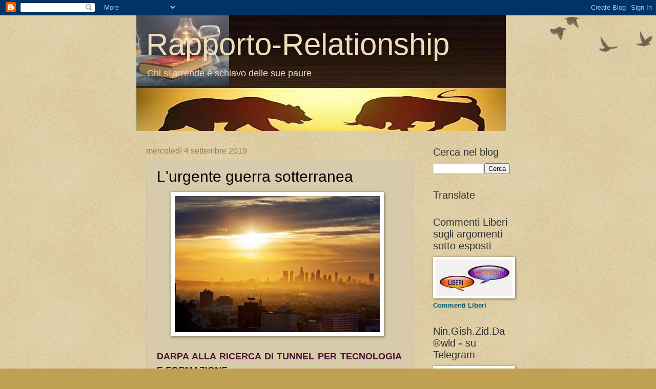

--- FILE ---
content_type: text/html; charset=UTF-8
request_url: https://rapportorelationship.blogspot.com/2019/09/lurgente-guerra-sotterranea.html
body_size: 45132
content:
<!DOCTYPE html>
<html class='v2' dir='ltr' lang='it'>
<head>
<link href='https://www.blogger.com/static/v1/widgets/335934321-css_bundle_v2.css' rel='stylesheet' type='text/css'/>
<meta content='width=1100' name='viewport'/>
<meta content='text/html; charset=UTF-8' http-equiv='Content-Type'/>
<meta content='blogger' name='generator'/>
<link href='https://rapportorelationship.blogspot.com/favicon.ico' rel='icon' type='image/x-icon'/>
<link href='https://rapportorelationship.blogspot.com/2019/09/lurgente-guerra-sotterranea.html' rel='canonical'/>
<link rel="alternate" type="application/atom+xml" title="Rapporto-Relationship - Atom" href="https://rapportorelationship.blogspot.com/feeds/posts/default" />
<link rel="alternate" type="application/rss+xml" title="Rapporto-Relationship - RSS" href="https://rapportorelationship.blogspot.com/feeds/posts/default?alt=rss" />
<link rel="service.post" type="application/atom+xml" title="Rapporto-Relationship - Atom" href="https://www.blogger.com/feeds/4338918213003084410/posts/default" />

<link rel="alternate" type="application/atom+xml" title="Rapporto-Relationship - Atom" href="https://rapportorelationship.blogspot.com/feeds/2136786804333498364/comments/default" />
<!--Can't find substitution for tag [blog.ieCssRetrofitLinks]-->
<link href='https://blogger.googleusercontent.com/img/b/R29vZ2xl/AVvXsEiEKGYiCO6SbdURG5u7GnHicvbRklzmHXiBoVdGos6d-tZNvxsIZmdVlFVpVleP7zI8X_80kJjaW_VUCMjYO-n2cOyHdVAVW1jKRogSuJPa53CAlFB2b2OaTt98xxhIT6zKkbMGMC9K-EYM/s400/12591531_m.jpg' rel='image_src'/>
<meta content='https://rapportorelationship.blogspot.com/2019/09/lurgente-guerra-sotterranea.html' property='og:url'/>
<meta content='L&#39;urgente guerra sotterranea' property='og:title'/>
<meta content='Chi si arrende è schiavo delle sue paure - Decidi tu, Prima che qualcuno decida per te' property='og:description'/>
<meta content='https://blogger.googleusercontent.com/img/b/R29vZ2xl/AVvXsEiEKGYiCO6SbdURG5u7GnHicvbRklzmHXiBoVdGos6d-tZNvxsIZmdVlFVpVleP7zI8X_80kJjaW_VUCMjYO-n2cOyHdVAVW1jKRogSuJPa53CAlFB2b2OaTt98xxhIT6zKkbMGMC9K-EYM/w1200-h630-p-k-no-nu/12591531_m.jpg' property='og:image'/>
<title>Rapporto-Relationship: L'urgente guerra sotterranea</title>
<style id='page-skin-1' type='text/css'><!--
/*
-----------------------------------------------
Blogger Template Style
Name:     Watermark
Designer: Blogger
URL:      www.blogger.com
----------------------------------------------- */
/* Use this with templates/1ktemplate-*.html */
/* Content
----------------------------------------------- */
body {
font: normal normal 14px Verdana, Geneva, sans-serif;
color: #000000;
background: #c0a154 url(https://resources.blogblog.com/blogblog/data/1kt/watermark/body_background_birds.png) repeat scroll top left;
}
html body .content-outer {
min-width: 0;
max-width: 100%;
width: 100%;
}
.content-outer {
font-size: 92%;
}
a:link {
text-decoration:none;
color: #0d5a6e;
}
a:visited {
text-decoration:none;
color: #60502a;
}
a:hover {
text-decoration:underline;
color: #00cbff;
}
.body-fauxcolumns .cap-top {
margin-top: 30px;
background: transparent url(https://resources.blogblog.com/blogblog/data/1kt/watermark/body_overlay_birds.png) no-repeat scroll top right;
height: 121px;
}
.content-inner {
padding: 0;
}
/* Header
----------------------------------------------- */
.header-inner .Header .titlewrapper,
.header-inner .Header .descriptionwrapper {
padding-left: 20px;
padding-right: 20px;
}
.Header h1 {
font: normal normal 60px Verdana, Geneva, sans-serif;
color: #eeddbb;
text-shadow: 2px 2px rgba(0, 0, 0, .1);
}
.Header h1 a {
color: #eeddbb;
}
.Header .description {
font-size: 140%;
color: #eeddbb;
}
/* Tabs
----------------------------------------------- */
.tabs-inner .section {
margin: 0 20px;
}
.tabs-inner .PageList, .tabs-inner .LinkList, .tabs-inner .Labels {
margin-left: -11px;
margin-right: -11px;
background-color: transparent;
border-top: 0 solid #ffffff;
border-bottom: 0 solid #ffffff;
-moz-box-shadow: 0 0 0 rgba(0, 0, 0, .3);
-webkit-box-shadow: 0 0 0 rgba(0, 0, 0, .3);
-goog-ms-box-shadow: 0 0 0 rgba(0, 0, 0, .3);
box-shadow: 0 0 0 rgba(0, 0, 0, .3);
}
.tabs-inner .PageList .widget-content,
.tabs-inner .LinkList .widget-content,
.tabs-inner .Labels .widget-content {
margin: -3px -11px;
background: transparent none  no-repeat scroll right;
}
.tabs-inner .widget ul {
padding: 2px 25px;
max-height: 34px;
background: transparent none no-repeat scroll left;
}
.tabs-inner .widget li {
border: none;
}
.tabs-inner .widget li a {
display: inline-block;
padding: .25em 1em;
font: normal normal 20px Verdana, Geneva, sans-serif;
color: #993322;
border-right: 1px solid #c0a154;
}
.tabs-inner .widget li:first-child a {
border-left: 1px solid #c0a154;
}
.tabs-inner .widget li.selected a, .tabs-inner .widget li a:hover {
color: #000000;
}
/* Headings
----------------------------------------------- */
h2 {
font: normal normal 20px Verdana, Geneva, sans-serif;
color: #333333;
margin: 0 0 .5em;
}
h2.date-header {
font: normal normal 16px Verdana, Geneva, sans-serif;
color: #997755;
}
/* Main
----------------------------------------------- */
.main-inner .column-center-inner,
.main-inner .column-left-inner,
.main-inner .column-right-inner {
padding: 0 5px;
}
.main-outer {
margin-top: 0;
background: transparent none no-repeat scroll top left;
}
.main-inner {
padding-top: 30px;
}
.main-cap-top {
position: relative;
}
.main-cap-top .cap-right {
position: absolute;
height: 0;
width: 100%;
bottom: 0;
background: transparent none repeat-x scroll bottom center;
}
.main-cap-top .cap-left {
position: absolute;
height: 245px;
width: 280px;
right: 0;
bottom: 0;
background: transparent none no-repeat scroll bottom left;
}
/* Posts
----------------------------------------------- */
.post-outer {
padding: 15px 20px;
margin: 0 0 25px;
background: #bda873 url(https://resources.blogblog.com/blogblog/data/1kt/watermark/post_background_birds.png) repeat scroll top left;
_background-image: none;
border: dotted 1px #ccbb99;
-moz-box-shadow: 0 0 0 rgba(0, 0, 0, .1);
-webkit-box-shadow: 0 0 0 rgba(0, 0, 0, .1);
-goog-ms-box-shadow: 0 0 0 rgba(0, 0, 0, .1);
box-shadow: 0 0 0 rgba(0, 0, 0, .1);
}
h3.post-title {
font: normal normal 30px Verdana, Geneva, sans-serif;
margin: 0;
}
.comments h4 {
font: normal normal 30px Verdana, Geneva, sans-serif;
margin: 1em 0 0;
}
.post-body {
font-size: 105%;
line-height: 1.5;
position: relative;
}
.post-header {
margin: 0 0 1em;
color: #60502a;
}
.post-footer {
margin: 10px 0 0;
padding: 10px 0 0;
color: #60502a;
border-top: dashed 1px #993322;
}
#blog-pager {
font-size: 140%
}
#comments .comment-author {
padding-top: 1.5em;
border-top: dashed 1px #993322;
background-position: 0 1.5em;
}
#comments .comment-author:first-child {
padding-top: 0;
border-top: none;
}
.avatar-image-container {
margin: .2em 0 0;
}
/* Comments
----------------------------------------------- */
.comments .comments-content .icon.blog-author {
background-repeat: no-repeat;
background-image: url([data-uri]);
}
.comments .comments-content .loadmore a {
border-top: 1px solid #993322;
border-bottom: 1px solid #993322;
}
.comments .continue {
border-top: 2px solid #993322;
}
/* Widgets
----------------------------------------------- */
.widget ul, .widget #ArchiveList ul.flat {
padding: 0;
list-style: none;
}
.widget ul li, .widget #ArchiveList ul.flat li {
padding: .35em 0;
text-indent: 0;
border-top: dashed 1px #993322;
}
.widget ul li:first-child, .widget #ArchiveList ul.flat li:first-child {
border-top: none;
}
.widget .post-body ul {
list-style: disc;
}
.widget .post-body ul li {
border: none;
}
.widget .zippy {
color: #993322;
}
.post-body img, .post-body .tr-caption-container, .Profile img, .Image img,
.BlogList .item-thumbnail img {
padding: 5px;
background: #fff;
-moz-box-shadow: 1px 1px 5px rgba(0, 0, 0, .5);
-webkit-box-shadow: 1px 1px 5px rgba(0, 0, 0, .5);
-goog-ms-box-shadow: 1px 1px 5px rgba(0, 0, 0, .5);
box-shadow: 1px 1px 5px rgba(0, 0, 0, .5);
}
.post-body img, .post-body .tr-caption-container {
padding: 8px;
}
.post-body .tr-caption-container {
color: #333333;
}
.post-body .tr-caption-container img {
padding: 0;
background: transparent;
border: none;
-moz-box-shadow: 0 0 0 rgba(0, 0, 0, .1);
-webkit-box-shadow: 0 0 0 rgba(0, 0, 0, .1);
-goog-ms-box-shadow: 0 0 0 rgba(0, 0, 0, .1);
box-shadow: 0 0 0 rgba(0, 0, 0, .1);
}
/* Footer
----------------------------------------------- */
.footer-outer {
color:#ccbb99;
background: #330000 url(https://resources.blogblog.com/blogblog/data/1kt/watermark/body_background_navigator.png) repeat scroll top left;
}
.footer-outer a {
color: #c0a154;
}
.footer-outer a:visited {
color: #c0a154;
}
.footer-outer a:hover {
color: #ff9977;
}
.footer-outer .widget h2 {
color: #eeddbb;
}
/* Mobile
----------------------------------------------- */
body.mobile  {
background-size: 100% auto;
}
.mobile .body-fauxcolumn-outer {
background: transparent none repeat scroll top left;
}
html .mobile .mobile-date-outer {
border-bottom: none;
background: #bda873 url(https://resources.blogblog.com/blogblog/data/1kt/watermark/post_background_birds.png) repeat scroll top left;
_background-image: none;
margin-bottom: 10px;
}
.mobile .main-inner .date-outer {
padding: 0;
}
.mobile .main-inner .date-header {
margin: 10px;
}
.mobile .main-cap-top {
z-index: -1;
}
.mobile .content-outer {
font-size: 100%;
}
.mobile .post-outer {
padding: 10px;
}
.mobile .main-cap-top .cap-left {
background: transparent none no-repeat scroll bottom left;
}
.mobile .body-fauxcolumns .cap-top {
margin: 0;
}
.mobile-link-button {
background: #bda873 url(https://resources.blogblog.com/blogblog/data/1kt/watermark/post_background_birds.png) repeat scroll top left;
}
.mobile-link-button a:link, .mobile-link-button a:visited {
color: #0d5a6e;
}
.mobile-index-date .date-header {
color: #997755;
}
.mobile-index-contents {
color: #000000;
}
.mobile .tabs-inner .section {
margin: 0;
}
.mobile .tabs-inner .PageList {
margin-left: 0;
margin-right: 0;
}
.mobile .tabs-inner .PageList .widget-content {
margin: 0;
color: #000000;
background: #bda873 url(https://resources.blogblog.com/blogblog/data/1kt/watermark/post_background_birds.png) repeat scroll top left;
}
.mobile .tabs-inner .PageList .widget-content .pagelist-arrow {
border-left: 1px solid #c0a154;
}

--></style>
<style id='template-skin-1' type='text/css'><!--
body {
min-width: 750px;
}
.content-outer, .content-fauxcolumn-outer, .region-inner {
min-width: 750px;
max-width: 750px;
_width: 750px;
}
.main-inner .columns {
padding-left: 0;
padding-right: 190px;
}
.main-inner .fauxcolumn-center-outer {
left: 0;
right: 190px;
/* IE6 does not respect left and right together */
_width: expression(this.parentNode.offsetWidth -
parseInt("0") -
parseInt("190px") + 'px');
}
.main-inner .fauxcolumn-left-outer {
width: 0;
}
.main-inner .fauxcolumn-right-outer {
width: 190px;
}
.main-inner .column-left-outer {
width: 0;
right: 100%;
margin-left: -0;
}
.main-inner .column-right-outer {
width: 190px;
margin-right: -190px;
}
#layout {
min-width: 0;
}
#layout .content-outer {
min-width: 0;
width: 800px;
}
#layout .region-inner {
min-width: 0;
width: auto;
}
body#layout div.add_widget {
padding: 8px;
}
body#layout div.add_widget a {
margin-left: 32px;
}
--></style>
<link href='https://www.blogger.com/dyn-css/authorization.css?targetBlogID=4338918213003084410&amp;zx=7e90bbfa-ee73-4400-aa64-897a02484597' media='none' onload='if(media!=&#39;all&#39;)media=&#39;all&#39;' rel='stylesheet'/><noscript><link href='https://www.blogger.com/dyn-css/authorization.css?targetBlogID=4338918213003084410&amp;zx=7e90bbfa-ee73-4400-aa64-897a02484597' rel='stylesheet'/></noscript>
<meta name='google-adsense-platform-account' content='ca-host-pub-1556223355139109'/>
<meta name='google-adsense-platform-domain' content='blogspot.com'/>

</head>
<body class='loading variant-birds'>
<div class='navbar section' id='navbar' name='Navbar'><div class='widget Navbar' data-version='1' id='Navbar1'><script type="text/javascript">
    function setAttributeOnload(object, attribute, val) {
      if(window.addEventListener) {
        window.addEventListener('load',
          function(){ object[attribute] = val; }, false);
      } else {
        window.attachEvent('onload', function(){ object[attribute] = val; });
      }
    }
  </script>
<div id="navbar-iframe-container"></div>
<script type="text/javascript" src="https://apis.google.com/js/platform.js"></script>
<script type="text/javascript">
      gapi.load("gapi.iframes:gapi.iframes.style.bubble", function() {
        if (gapi.iframes && gapi.iframes.getContext) {
          gapi.iframes.getContext().openChild({
              url: 'https://www.blogger.com/navbar/4338918213003084410?po\x3d2136786804333498364\x26origin\x3dhttps://rapportorelationship.blogspot.com',
              where: document.getElementById("navbar-iframe-container"),
              id: "navbar-iframe"
          });
        }
      });
    </script><script type="text/javascript">
(function() {
var script = document.createElement('script');
script.type = 'text/javascript';
script.src = '//pagead2.googlesyndication.com/pagead/js/google_top_exp.js';
var head = document.getElementsByTagName('head')[0];
if (head) {
head.appendChild(script);
}})();
</script>
</div></div>
<div class='body-fauxcolumns'>
<div class='fauxcolumn-outer body-fauxcolumn-outer'>
<div class='cap-top'>
<div class='cap-left'></div>
<div class='cap-right'></div>
</div>
<div class='fauxborder-left'>
<div class='fauxborder-right'></div>
<div class='fauxcolumn-inner'>
</div>
</div>
<div class='cap-bottom'>
<div class='cap-left'></div>
<div class='cap-right'></div>
</div>
</div>
</div>
<div class='content'>
<div class='content-fauxcolumns'>
<div class='fauxcolumn-outer content-fauxcolumn-outer'>
<div class='cap-top'>
<div class='cap-left'></div>
<div class='cap-right'></div>
</div>
<div class='fauxborder-left'>
<div class='fauxborder-right'></div>
<div class='fauxcolumn-inner'>
</div>
</div>
<div class='cap-bottom'>
<div class='cap-left'></div>
<div class='cap-right'></div>
</div>
</div>
</div>
<div class='content-outer'>
<div class='content-cap-top cap-top'>
<div class='cap-left'></div>
<div class='cap-right'></div>
</div>
<div class='fauxborder-left content-fauxborder-left'>
<div class='fauxborder-right content-fauxborder-right'></div>
<div class='content-inner'>
<header>
<div class='header-outer'>
<div class='header-cap-top cap-top'>
<div class='cap-left'></div>
<div class='cap-right'></div>
</div>
<div class='fauxborder-left header-fauxborder-left'>
<div class='fauxborder-right header-fauxborder-right'></div>
<div class='region-inner header-inner'>
<div class='header section' id='header' name='Intestazione'><div class='widget Header' data-version='1' id='Header1'>
<div id='header-inner' style='background-image: url("https://blogger.googleusercontent.com/img/b/R29vZ2xl/AVvXsEj-00m2kRZUSkxDHKZA21a-8BkMeIGOx6CyQ906NTnQNg-sCoUrE36_N0i0liK69iXrW_bLrZ0XH86FlGKFswx_lqmHkqQpXatFEFfBanLVCAtCVfxEE3scjSTdqQumbzv-1lzhaLxNV28/s1600/Chi+si+artrende+%25C3%25A8+schiavo+delle+sue+paure1.JPG"); background-position: left; width: 722px; min-height: 226px; _height: 226px; background-repeat: no-repeat; '>
<div class='titlewrapper' style='background: transparent'>
<h1 class='title' style='background: transparent; border-width: 0px'>
<a href='https://rapportorelationship.blogspot.com/'>
Rapporto-Relationship
</a>
</h1>
</div>
<div class='descriptionwrapper'>
<p class='description'><span>    Chi si arrende è schiavo delle sue paure</span></p>
</div>
</div>
</div></div>
</div>
</div>
<div class='header-cap-bottom cap-bottom'>
<div class='cap-left'></div>
<div class='cap-right'></div>
</div>
</div>
</header>
<div class='tabs-outer'>
<div class='tabs-cap-top cap-top'>
<div class='cap-left'></div>
<div class='cap-right'></div>
</div>
<div class='fauxborder-left tabs-fauxborder-left'>
<div class='fauxborder-right tabs-fauxborder-right'></div>
<div class='region-inner tabs-inner'>
<div class='tabs no-items section' id='crosscol' name='Multi-colonne'></div>
<div class='tabs no-items section' id='crosscol-overflow' name='Cross-Column 2'></div>
</div>
</div>
<div class='tabs-cap-bottom cap-bottom'>
<div class='cap-left'></div>
<div class='cap-right'></div>
</div>
</div>
<div class='main-outer'>
<div class='main-cap-top cap-top'>
<div class='cap-left'></div>
<div class='cap-right'></div>
</div>
<div class='fauxborder-left main-fauxborder-left'>
<div class='fauxborder-right main-fauxborder-right'></div>
<div class='region-inner main-inner'>
<div class='columns fauxcolumns'>
<div class='fauxcolumn-outer fauxcolumn-center-outer'>
<div class='cap-top'>
<div class='cap-left'></div>
<div class='cap-right'></div>
</div>
<div class='fauxborder-left'>
<div class='fauxborder-right'></div>
<div class='fauxcolumn-inner'>
</div>
</div>
<div class='cap-bottom'>
<div class='cap-left'></div>
<div class='cap-right'></div>
</div>
</div>
<div class='fauxcolumn-outer fauxcolumn-left-outer'>
<div class='cap-top'>
<div class='cap-left'></div>
<div class='cap-right'></div>
</div>
<div class='fauxborder-left'>
<div class='fauxborder-right'></div>
<div class='fauxcolumn-inner'>
</div>
</div>
<div class='cap-bottom'>
<div class='cap-left'></div>
<div class='cap-right'></div>
</div>
</div>
<div class='fauxcolumn-outer fauxcolumn-right-outer'>
<div class='cap-top'>
<div class='cap-left'></div>
<div class='cap-right'></div>
</div>
<div class='fauxborder-left'>
<div class='fauxborder-right'></div>
<div class='fauxcolumn-inner'>
</div>
</div>
<div class='cap-bottom'>
<div class='cap-left'></div>
<div class='cap-right'></div>
</div>
</div>
<!-- corrects IE6 width calculation -->
<div class='columns-inner'>
<div class='column-center-outer'>
<div class='column-center-inner'>
<div class='main section' id='main' name='Principale'><div class='widget Blog' data-version='1' id='Blog1'>
<div class='blog-posts hfeed'>

          <div class="date-outer">
        
<h2 class='date-header'><span>mercoledì 4 settembre 2019</span></h2>

          <div class="date-posts">
        
<div class='post-outer'>
<div class='post hentry uncustomized-post-template' itemprop='blogPost' itemscope='itemscope' itemtype='http://schema.org/BlogPosting'>
<meta content='https://blogger.googleusercontent.com/img/b/R29vZ2xl/AVvXsEiEKGYiCO6SbdURG5u7GnHicvbRklzmHXiBoVdGos6d-tZNvxsIZmdVlFVpVleP7zI8X_80kJjaW_VUCMjYO-n2cOyHdVAVW1jKRogSuJPa53CAlFB2b2OaTt98xxhIT6zKkbMGMC9K-EYM/s400/12591531_m.jpg' itemprop='image_url'/>
<meta content='4338918213003084410' itemprop='blogId'/>
<meta content='2136786804333498364' itemprop='postId'/>
<a name='2136786804333498364'></a>
<h3 class='post-title entry-title' itemprop='name'>
L'urgente guerra sotterranea
</h3>
<div class='post-header'>
<div class='post-header-line-1'></div>
</div>
<div class='post-body entry-content' id='post-body-2136786804333498364' itemprop='description articleBody'>
<div dir="ltr" style="text-align: left;" trbidi="on">
<div class="separator" style="clear: both; text-align: center;">
<a href="https://blogger.googleusercontent.com/img/b/R29vZ2xl/AVvXsEiEKGYiCO6SbdURG5u7GnHicvbRklzmHXiBoVdGos6d-tZNvxsIZmdVlFVpVleP7zI8X_80kJjaW_VUCMjYO-n2cOyHdVAVW1jKRogSuJPa53CAlFB2b2OaTt98xxhIT6zKkbMGMC9K-EYM/s1600/12591531_m.jpg" style="margin-left: 1em; margin-right: 1em;"><img border="0" data-original-height="565" data-original-width="847" height="266" src="https://blogger.googleusercontent.com/img/b/R29vZ2xl/AVvXsEiEKGYiCO6SbdURG5u7GnHicvbRklzmHXiBoVdGos6d-tZNvxsIZmdVlFVpVleP7zI8X_80kJjaW_VUCMjYO-n2cOyHdVAVW1jKRogSuJPa53CAlFB2b2OaTt98xxhIT6zKkbMGMC9K-EYM/s400/12591531_m.jpg" width="400" /> </a><span style="color: #4c1130;"><span style="font-size: small;"><span style="font-family: Verdana, sans-serif;">&nbsp;</span></span></span></div>
<div class="separator" style="clear: both; text-align: justify;">
<br /></div>
<div class="separator" style="clear: both; text-align: justify;">
<span style="color: #4c1130;"><span style="font-size: small;"><span style="font-family: Verdana, sans-serif;"><span style="font-size: large;"><b>DARPA ALLA RICERCA DI TUNNEL PER TECNOLOGIA E FORMAZIONE </b></span></span></span></span><br /><span style="color: #4c1130;"><span style="font-size: small;"><span style="font-family: Verdana, sans-serif;"></span></span></span><span style="color: #4c1130;"><span style="font-size: small;"><span style="font-family: Verdana, sans-serif;"><br /></span></span></span><span style="color: #4c1130;"><span style="font-size: small;"><span style="font-family: Verdana, sans-serif;"><span style="color: #4c1130;"><span style="font-size: small;"><span style="font-family: Verdana, sans-serif;">La settimana scorsa</span></span></span>
 mia casella di posta è stata allagata e durante il lungo weekend con 
varie versioni di questa storia, e ci sono così tante persone da 
ringraziare per l'invio che sarebbe impossibile elencare tutte le loro 
iniziali. Basti dire: "grazie!" <br /><br />Qual è la storia? Sembra che i 
nostri "amici" della Diabolically Apocalyptic Research Projects Agency 
(e di nuovo, grazie a JB per averlo fornito!) Sono alla ricerca di 
corridoi sotterranei e così via. Ecco la versione della storia di RT, e 
come si potrebbe immaginare, la sua valutazione di "totalmente non 
sospetta" potrebbe rappresentare le valutazioni dell'intelligenza 
ironica del Sluzhba vneshney razvedki Rossiyskoy Federatsii mentre 
meditavano sull'intera faccenda: <br /><br /><a href="https://www.rt.com/usa/467549-darpa-twitter-tunnel-research/" target="_blank">"Totalmente non sospetto": la DARPA fa impazzire la gente con una richiesta urgente di un complesso sotterraneo</a> <br /><br />La
 richiesta, come sottolinea l'articolo, è arrivata nel modo più insolito
 per un'agenzia del governo federale: non è stata fatta in un'offerta di
 contratto o in un avviso sul sito web di DARPA, ma in un tweet: </span></span></span></div>
<blockquote>
<div style="text-align: justify;">
<span style="color: #4c1130;"><span style="font-size: small;"><span style="font-family: Verdana, sans-serif;"><i>&#8220;Attenzione,
 abitanti delle città! Siamo interessati a identificare tunnel e 
strutture urbane sotterranee di proprietà universitaria o gestite 
commercialmente in grado di ospitare ricerca e sperimentazione"</i>, 
l'Agenzia di progetti di ricerca avanzata di difesa (DARPA) ha twittato 
mercoledì, scatenando un'ondata di teorie allarmanti che vanno dalle 
invasioni di zombi e alieni, agli psyops e alla fine del mondo. </span></span></span></div>
<span style="color: #4c1130;"><span style="font-size: small;"><span style="font-family: Verdana, sans-serif;"></span></span></span></blockquote>
<div class="separator" style="clear: both; text-align: justify;">
<span style="color: #4c1130;"><span style="font-size: small;"><span style="font-family: Verdana, sans-serif;">E abbastanza sicuro, quando si visita il sito Web di DARPA, c'è una schermata del tweet: <br /><br /><a href="https://twitter.com/DARPA/status/1166736432901308416/photo/1?ref_src=twsrc%5Etfw%7Ctwcamp%5Etweetembed%7Ctwterm%5E1166804354378211334&amp;ref_url=https%3A%2F%2Fwww.rt.com%2Fusa%2F467549-darpa-twitter-tunnel-research%2F" target="_blank">'Tweet DARPA</a> <br /><br />Quindi,
 DARPA ha twittato il 28 agosto 2019, che aveva bisogno di complessi 
sotterranei per "ospitare ricerca e sperimentazione" entro il 30 agosto,
 un margine di soli due giorni. Ora, se hai mai guardato quei siti Web 
di governo in cui sono pubblicati avvisi di contratto e hai provato a 
seguirne uno attraverso il labirinto, sarai consapevole che il processo 
di solito si muove alla velocità dell'evoluzione che abbraccia diverse 
epoche geologiche (ma hey, loro hanno alle spalle all'assistenza 
sanitaria). Ma qui DARPA vuole sentirti tra due giorni. E questo implica
 che c'è una certa urgenza nella questione. <br /><br />L'articolo RT si conclude con uno schema di vari scenari in discussione: </span></span></span></div>
<blockquote class="tr_bq">
<div style="text-align: justify;">
<span style="color: #4c1130;"><span style="font-size: small;"><span style="font-family: Verdana, sans-serif;">DARPA respinse la <a href="https://twitter.com/ambivalentricky/status/1166746180740681728" target="_blank">teoria di</a>
 una persona che voleva conservare i mostri laggiù rispondendo con un 
riferimento allo spettacolo di fantascienza di Netflix 'Stranger 
Things': <i>&#8220;Per favore. I demogorgoni sono una cosa del Dipartimento dell'Energia."</i> </span></span></span><br /><span style="color: #4c1130;"><span style="font-size: small;"><span style="font-family: Verdana, sans-serif;"></span></span></span><br /><span style="color: #4c1130;"><span style="font-size: small;"><span style="font-family: Verdana, sans-serif;">Molti
 erano divertiti dal fatto che DARPA avrebbe persino fatto una simile 
richiesta sui social media. Altri hanno offerto i loro scantinati e 
alcuni hanno ipotizzato che i tweet stessi fossero una sorta di 
esperimento, sottolineando che il governo degli Stati Uniti è 
probabilmente già ben consapevole delle strutture sotterranee del paese.
 </span></span></span><br /><span style="color: #4c1130;"><span style="font-size: small;"><span style="font-family: Verdana, sans-serif;"></span></span></span><br /><span style="color: #4c1130;"><span style="font-size: small;"><span style="font-family: Verdana, sans-serif;">DARPA
 è il braccio del Dipartimento della Difesa degli Stati Uniti 
responsabile dello sviluppo delle tecnologie militari emergenti e ha una
 lunga storia di idee folli (e terrificanti). </span></span></span></div>
<span style="color: #4c1130;"><span style="font-size: small;"><span style="font-family: Verdana, sans-serif;"></span></span></span></blockquote>
<div class="separator" style="clear: both; text-align: justify;">
<span style="color: #4c1130;"><span style="font-size: small;"><span style="font-family: Verdana, sans-serif;">Un articolo di Matt Novak a Gizmodo conteneva alcune informazioni in più: <br /> <a href="https://gizmodo.com/why-does-darpa-need-a-huge-underground-facility-by-frid-1837668478" target="_blank">Perché Darpa ha bisogno di un'enorme struttura sotterranea entro venerdì?</a> <br /><br />Ecco dove diventa interessante (citando la maggior parte dell'articolo del signor Novak): </span></span></span></div>
<blockquote class="tr_bq">
<div style="text-align: justify;">
<span style="color: #4c1130;"><span style="font-size: small;"><span style="font-family: Verdana, sans-serif;">"Gizmodo
 ha contattato Darpa e l'agenzia ha confermato che i tempi di consegna 
sono stati brevi, ma ha detto che era stato pubblicato la scorsa 
settimana. Questo è ancora incredibilmente breve preavviso per 
un'agenzia governativa che ha bisogno di un ampio spazio per i suoi 
esperimenti. Darpa non spiegherebbe perché avevano bisogno di una 
struttura sotterranea così in fretta. </span></span></span><br /><span style="color: #4c1130;"><span style="font-size: small;"><span style="font-family: Verdana, sans-serif;"></span></span></span><br /><span style="color: #4c1130;"><span style="font-size: small;"><span style="font-family: Verdana, sans-serif;"><i>"Le
 complesse infrastrutture sotterranee urbane possono presentare sfide 
significative per la consapevolezza della situazione in scenari 
sensibili al tempo, come le operazioni di combattimento attivo o la 
risposta alle catastrofi", un portavoce di Darpa che ha chiesto di 
rimanere senza nome ha detto a Gizmodo via e-mail.</i> </span></span></span><br /><span style="color: #4c1130;"><span style="font-size: small;"><span style="font-family: Verdana, sans-serif;"></span></span></span><br /><span style="color: #4c1130;"><span style="font-size: small;"><span style="font-family: Verdana, sans-serif;"><i>"La
 DARPA è interessata a esplorare questo dominio affinché i ricercatori 
possano analizzare e migliorare gli approcci per migliorare la 
consapevolezza situazionale e i tempi di risposta in scenari di 
emergenza", ha continuato il portavoce di Darpa. "Le posizioni inviate 
potrebbero aiutare la comunità di ricerca a identificare siti pertinenti
 per ulteriori sperimentazioni sul campo per accelerare il loro sviluppo
 di tali <b>tecnologie</b></i>." ... </span></span></span></div>
<span style="color: #4c1130;"><span style="font-size: small;"><span style="font-family: Verdana, sans-serif;"></span></span></span></blockquote>
<blockquote class="tr_bq">
<div style="text-align: justify;">
<span style="color: #4c1130;"><span style="font-size: small;"><span style="font-family: Verdana, sans-serif;">Darpa ospita attualmente la <a href="https://www.subtchallenge.com/#icons" target="_blank">Subterranean Challenge</a>, che è un po' come la loro vecchia <a href="https://paleofuture.gizmodo.com/prelude-to-a-robot-uprising-1709913276" target="_blank">Robotics Challenge del 2015</a>
 solo per mappare e attraversare ambienti sotterranei. La sfida di 
"Urban Circuit" di Darpa si verificherà nel febbraio del 2020, quindi 
possiamo indovinare che questa posizione sotterranea potrebbe essere per
 questo, ma non ne siamo sicuri. E sarebbe strano organizzare qualcosa 
del genere solo con un preavviso di una settimana. </span></span></span><br /><span style="color: #4c1130;"><span style="font-size: small;"><span style="font-family: Verdana, sans-serif;"></span></span></span><br /><span style="color: #4c1130;"><span style="font-size: small;"><span style="font-family: Verdana, sans-serif;">Darpa
 semplicemente non ci sta dicendo molto. In effetti, Darpa ci sta 
rendendo un po' nervosi per le sue risposte su Twitter. Quando qualcuno 
ha detto che l'urgente necessità di un tunnel, "suona sia eccitante che 
inquietante", rispose Darpa, "<a href="https://twitter.com/DARPA/status/1166742378893496321" target="_blank">anche a noi</a>". </span></span></span><br /><span style="color: #4c1130;"><span style="font-size: small;"><span style="font-family: Verdana, sans-serif;"></span></span></span><br /><span style="color: #4c1130;"><span style="font-size: small;"><span style="font-family: Verdana, sans-serif;">(Enfasi aggiunte) </span></span></span></div>
<span style="color: #4c1130;"><span style="font-size: small;"><span style="font-family: Verdana, sans-serif;"></span></span></span><span style="color: #4c1130;"><span style="font-size: small;"><span style="font-family: Verdana, sans-serif;"></span></span></span><span style="color: #4c1130;"><span style="font-size: small;"><span style="font-family: Verdana, sans-serif;"></span></span></span></blockquote>
<div class="separator" style="clear: both; text-align: justify;">
<span style="color: #4c1130;"><span style="font-size: small;"><span style="font-family: Verdana, sans-serif;">Quindi
 ... a prima vista sembrerebbe che l'improvvisa richiesta della DARPA 
sia collegata a quella storia che è emersa pochi mesi fa che l'esercito 
americano avrebbe iniziato l'addestramento al combattimento in strutture
 sotterranee, sottintendendo che avvertivano un potenziale pericolo che 
doveva essere indirizzato. L'ingresso della DARPA in questo teatro di 
guerra sotterranea implica che hanno o stanno sviluppando "tecnologie" 
per "analizzare e migliorare gli approcci per migliorare la 
consapevolezza situazionale", forse cose come i droni robotici per 
mappare complesse strutture sotterranee labirintiche con i loro tunnel, 
tubi, corridoi, stanze, e così via. <br /><br /><b>La vera domanda è: perché? E perché l'apparente urgenza?</b> <br /><br />Come
 Wile E. Coyote, ho intenzione di scappare dal ramoscello di questa 
speculazione ad alto numero di ottani, o meglio, di speculazioni, perché
 ho tre versioni di base, e come si potrebbe immaginare dalla mia 
postazione di questo blog a "Giza e Archeologia "file, sospetto che uno 
di loro potrebbe essere di natura archeologica. Supponiamo che da 
qualche parte si siano imbattuti in vaste strutture sotterranee 
interconnesse, che si sospetti che siano (1) trappole esplosive e (2) 
potenzialmente ancora occupate. Tali strutture potrebbero essere trovate
 in - oh, non lo so - in Germania, per esempio, o in Antartide. In tal 
caso, bisognerebbe sviluppare tecnologie per mappare il layout e 
individuare eventuali boobytraps posizionati amorevolmente dalle SS 
Waffen, o dagli antichi Atlantidei o da chiunque. Certo, scherzo 
(parzialmente), ma il punto è chiaro: la tecnologia potrebbe sia 
esplorare strutture pericolose che salvare vite umane. E, naturalmente, 
l'uso di tali tecnologie richiederebbe anche di addestrare gli umani a 
usarli in tali ambienti e a farlo quando il tempo è prezioso. Questa mi 
sembra la spiegazione più evidente. E l'allusione alle SS Waffen è stata
 quella di sottolineare il punto principale: tali strutture sotterranee 
sono tipiche per la ricerca di progetti neri in qualsiasi paese e tali 
strutture hanno punti di controllo e trappole. Secondo alcuni individui,
 fino ad oggi, ci sono strutture sotterranee in Germania che non sono 
state esplorate proprio a causa della paura delle trappole. <br /><br />Ok, 
se è così, quali sono le altre due possibilità? (Questa è la parte in 
cui non ho solo corso fino alla fine del ramoscello, ma subito fuori di 
esso, e ora sono, come Wile E. Coyote, sospesa a mezz'aria, braccia e 
gambe che si agitano selvaggiamente, senza un brandello di prove 
corroboranti o di supporto a prova della mia speculazione.) Se si 
osservano le implicazioni del tweet di DARPA, sull'articolo del signor 
Novak, e la mia analisi di ciò che ha indicato erano le risposte di 
DARPA alle indagini di Gismodo, ci sono altri potenziali contesti e 
scenari in cui questo una combinazione di mappatura di robot-droni e 
umani che operano in un ambiente artificiale sconosciuto e sotto vincoli
 di tempo sarebbe utile: grandi astronavi e strutture nemmeno su questo 
pianeta, perché se ci si ferma e ci pensa, le tecnologie e 
l'addestramento che sono implicati sono fattibili o applicabili in una 
varietà di contesti e, quindi, non sarei un po' sorpreso di apprendere 
che la componente umana di questo addestramento e la sperimentazione che
 sarà attraversata da una varietà di scenari lungo le linee che ho 
delineato. E c'è il fatto della recente creazione della "forza spaziale"
 da prendere in considerazione, che sospetto sia correlata a questo 
annuncio secondo cui DARPA sta cercando strutture sotterranee elaborate.
 <br /><br />E c'è un'altra caratteristica da notare su questi scenari 
speculativi che ho avanzato; si adattano tutti alle condizioni 
dell'ultima frase citata sopra: <br /><br />Quando qualcuno ha detto che l'urgente necessità di un tunnel, "suona sia eccitante che inquietante", rispose Darpa, "<a href="https://twitter.com/DARPA/status/1166742378893496321" target="_blank">anche a noi</a>."</span></span></span></div>
<div class="separator" style="clear: both; text-align: justify;">
<br /></div>
<div class="separator" style="clear: both; text-align: justify;">
<span style="color: #4c1130;"><span style="font-size: small;"><span style="font-family: Verdana, sans-serif;">Fonte: <a href="https://gizadeathstar.com/2019/09/darpa-looking-for-tunnels-for-tech-and-training/">https://gizadeathstar.com/</a></span></span></span></div>
<div style="text-align: justify;">
<br /></div>
<a href="https://polareglaciale.wordpress.com/" target="_blank"><span style="color: #4c1130;"><span style="font-size: small;"><span style="font-family: Verdana, sans-serif;">&#174;wld</span></span></span></a></div>
<div style='clear: both;'></div>
</div>
<div class='post-footer'>
<div class='post-footer-line post-footer-line-1'>
<span class='post-author vcard'>
Pubblicato da
<span class='fn' itemprop='author' itemscope='itemscope' itemtype='http://schema.org/Person'>
<meta content='https://www.blogger.com/profile/04490644185847380506' itemprop='url'/>
<a class='g-profile' href='https://www.blogger.com/profile/04490644185847380506' rel='author' title='author profile'>
<span itemprop='name'>wlady</span>
</a>
</span>
</span>
<span class='post-timestamp'>
alle
<meta content='https://rapportorelationship.blogspot.com/2019/09/lurgente-guerra-sotterranea.html' itemprop='url'/>
<a class='timestamp-link' href='https://rapportorelationship.blogspot.com/2019/09/lurgente-guerra-sotterranea.html' rel='bookmark' title='permanent link'><abbr class='published' itemprop='datePublished' title='2019-09-04T10:36:00+02:00'>10:36:00</abbr></a>
</span>
<span class='post-comment-link'>
</span>
<span class='post-icons'>
<span class='item-action'>
<a href='https://www.blogger.com/email-post/4338918213003084410/2136786804333498364' title='Post per email'>
<img alt='' class='icon-action' height='13' src='https://resources.blogblog.com/img/icon18_email.gif' width='18'/>
</a>
</span>
<span class='item-control blog-admin pid-651520312'>
<a href='https://www.blogger.com/post-edit.g?blogID=4338918213003084410&postID=2136786804333498364&from=pencil' title='Modifica post'>
<img alt='' class='icon-action' height='18' src='https://resources.blogblog.com/img/icon18_edit_allbkg.gif' width='18'/>
</a>
</span>
</span>
<div class='post-share-buttons goog-inline-block'>
<a class='goog-inline-block share-button sb-email' href='https://www.blogger.com/share-post.g?blogID=4338918213003084410&postID=2136786804333498364&target=email' target='_blank' title='Invia tramite email'><span class='share-button-link-text'>Invia tramite email</span></a><a class='goog-inline-block share-button sb-blog' href='https://www.blogger.com/share-post.g?blogID=4338918213003084410&postID=2136786804333498364&target=blog' onclick='window.open(this.href, "_blank", "height=270,width=475"); return false;' target='_blank' title='Postalo sul blog'><span class='share-button-link-text'>Postalo sul blog</span></a><a class='goog-inline-block share-button sb-twitter' href='https://www.blogger.com/share-post.g?blogID=4338918213003084410&postID=2136786804333498364&target=twitter' target='_blank' title='Condividi su X'><span class='share-button-link-text'>Condividi su X</span></a><a class='goog-inline-block share-button sb-facebook' href='https://www.blogger.com/share-post.g?blogID=4338918213003084410&postID=2136786804333498364&target=facebook' onclick='window.open(this.href, "_blank", "height=430,width=640"); return false;' target='_blank' title='Condividi su Facebook'><span class='share-button-link-text'>Condividi su Facebook</span></a><a class='goog-inline-block share-button sb-pinterest' href='https://www.blogger.com/share-post.g?blogID=4338918213003084410&postID=2136786804333498364&target=pinterest' target='_blank' title='Condividi su Pinterest'><span class='share-button-link-text'>Condividi su Pinterest</span></a>
</div>
</div>
<div class='post-footer-line post-footer-line-2'>
<span class='post-labels'>
Etichette:
<a href='https://rapportorelationship.blogspot.com/search/label/Alieni' rel='tag'>Alieni</a>,
<a href='https://rapportorelationship.blogspot.com/search/label/atlantidei' rel='tag'>atlantidei</a>,
<a href='https://rapportorelationship.blogspot.com/search/label/DARPA' rel='tag'>DARPA</a>,
<a href='https://rapportorelationship.blogspot.com/search/label/Germania' rel='tag'>Germania</a>,
<a href='https://rapportorelationship.blogspot.com/search/label/Gizmodo' rel='tag'>Gizmodo</a>,
<a href='https://rapportorelationship.blogspot.com/search/label/SS%20Wffen' rel='tag'>SS Wffen</a>,
<a href='https://rapportorelationship.blogspot.com/search/label/Strutture%20sotterranee' rel='tag'>Strutture sotterranee</a>,
<a href='https://rapportorelationship.blogspot.com/search/label/Tecnologia' rel='tag'>Tecnologia</a>,
<a href='https://rapportorelationship.blogspot.com/search/label/Tnell' rel='tag'>Tnell</a>,
<a href='https://rapportorelationship.blogspot.com/search/label/twitter' rel='tag'>twitter</a>
</span>
</div>
<div class='post-footer-line post-footer-line-3'>
<span class='post-location'>
</span>
</div>
</div>
</div>
<div class='comments' id='comments'>
<a name='comments'></a>
<h4>2 commenti:</h4>
<div class='comments-content'>
<script async='async' src='' type='text/javascript'></script>
<script type='text/javascript'>
    (function() {
      var items = null;
      var msgs = null;
      var config = {};

// <![CDATA[
      var cursor = null;
      if (items && items.length > 0) {
        cursor = parseInt(items[items.length - 1].timestamp) + 1;
      }

      var bodyFromEntry = function(entry) {
        var text = (entry &&
                    ((entry.content && entry.content.$t) ||
                     (entry.summary && entry.summary.$t))) ||
            '';
        if (entry && entry.gd$extendedProperty) {
          for (var k in entry.gd$extendedProperty) {
            if (entry.gd$extendedProperty[k].name == 'blogger.contentRemoved') {
              return '<span class="deleted-comment">' + text + '</span>';
            }
          }
        }
        return text;
      }

      var parse = function(data) {
        cursor = null;
        var comments = [];
        if (data && data.feed && data.feed.entry) {
          for (var i = 0, entry; entry = data.feed.entry[i]; i++) {
            var comment = {};
            // comment ID, parsed out of the original id format
            var id = /blog-(\d+).post-(\d+)/.exec(entry.id.$t);
            comment.id = id ? id[2] : null;
            comment.body = bodyFromEntry(entry);
            comment.timestamp = Date.parse(entry.published.$t) + '';
            if (entry.author && entry.author.constructor === Array) {
              var auth = entry.author[0];
              if (auth) {
                comment.author = {
                  name: (auth.name ? auth.name.$t : undefined),
                  profileUrl: (auth.uri ? auth.uri.$t : undefined),
                  avatarUrl: (auth.gd$image ? auth.gd$image.src : undefined)
                };
              }
            }
            if (entry.link) {
              if (entry.link[2]) {
                comment.link = comment.permalink = entry.link[2].href;
              }
              if (entry.link[3]) {
                var pid = /.*comments\/default\/(\d+)\?.*/.exec(entry.link[3].href);
                if (pid && pid[1]) {
                  comment.parentId = pid[1];
                }
              }
            }
            comment.deleteclass = 'item-control blog-admin';
            if (entry.gd$extendedProperty) {
              for (var k in entry.gd$extendedProperty) {
                if (entry.gd$extendedProperty[k].name == 'blogger.itemClass') {
                  comment.deleteclass += ' ' + entry.gd$extendedProperty[k].value;
                } else if (entry.gd$extendedProperty[k].name == 'blogger.displayTime') {
                  comment.displayTime = entry.gd$extendedProperty[k].value;
                }
              }
            }
            comments.push(comment);
          }
        }
        return comments;
      };

      var paginator = function(callback) {
        if (hasMore()) {
          var url = config.feed + '?alt=json&v=2&orderby=published&reverse=false&max-results=50';
          if (cursor) {
            url += '&published-min=' + new Date(cursor).toISOString();
          }
          window.bloggercomments = function(data) {
            var parsed = parse(data);
            cursor = parsed.length < 50 ? null
                : parseInt(parsed[parsed.length - 1].timestamp) + 1
            callback(parsed);
            window.bloggercomments = null;
          }
          url += '&callback=bloggercomments';
          var script = document.createElement('script');
          script.type = 'text/javascript';
          script.src = url;
          document.getElementsByTagName('head')[0].appendChild(script);
        }
      };
      var hasMore = function() {
        return !!cursor;
      };
      var getMeta = function(key, comment) {
        if ('iswriter' == key) {
          var matches = !!comment.author
              && comment.author.name == config.authorName
              && comment.author.profileUrl == config.authorUrl;
          return matches ? 'true' : '';
        } else if ('deletelink' == key) {
          return config.baseUri + '/comment/delete/'
               + config.blogId + '/' + comment.id;
        } else if ('deleteclass' == key) {
          return comment.deleteclass;
        }
        return '';
      };

      var replybox = null;
      var replyUrlParts = null;
      var replyParent = undefined;

      var onReply = function(commentId, domId) {
        if (replybox == null) {
          // lazily cache replybox, and adjust to suit this style:
          replybox = document.getElementById('comment-editor');
          if (replybox != null) {
            replybox.height = '250px';
            replybox.style.display = 'block';
            replyUrlParts = replybox.src.split('#');
          }
        }
        if (replybox && (commentId !== replyParent)) {
          replybox.src = '';
          document.getElementById(domId).insertBefore(replybox, null);
          replybox.src = replyUrlParts[0]
              + (commentId ? '&parentID=' + commentId : '')
              + '#' + replyUrlParts[1];
          replyParent = commentId;
        }
      };

      var hash = (window.location.hash || '#').substring(1);
      var startThread, targetComment;
      if (/^comment-form_/.test(hash)) {
        startThread = hash.substring('comment-form_'.length);
      } else if (/^c[0-9]+$/.test(hash)) {
        targetComment = hash.substring(1);
      }

      // Configure commenting API:
      var configJso = {
        'maxDepth': config.maxThreadDepth
      };
      var provider = {
        'id': config.postId,
        'data': items,
        'loadNext': paginator,
        'hasMore': hasMore,
        'getMeta': getMeta,
        'onReply': onReply,
        'rendered': true,
        'initComment': targetComment,
        'initReplyThread': startThread,
        'config': configJso,
        'messages': msgs
      };

      var render = function() {
        if (window.goog && window.goog.comments) {
          var holder = document.getElementById('comment-holder');
          window.goog.comments.render(holder, provider);
        }
      };

      // render now, or queue to render when library loads:
      if (window.goog && window.goog.comments) {
        render();
      } else {
        window.goog = window.goog || {};
        window.goog.comments = window.goog.comments || {};
        window.goog.comments.loadQueue = window.goog.comments.loadQueue || [];
        window.goog.comments.loadQueue.push(render);
      }
    })();
// ]]>
  </script>
<div id='comment-holder'>
<div class="comment-thread toplevel-thread"><ol id="top-ra"><li class="comment" id="c1480245830197107652"><div class="avatar-image-container"><img src="//www.blogger.com/img/blogger_logo_round_35.png" alt=""/></div><div class="comment-block"><div class="comment-header"><cite class="user"><a href="https://www.blogger.com/profile/12545446885356279732" rel="nofollow">ALKA</a></cite><span class="icon user "></span><span class="datetime secondary-text"><a rel="nofollow" href="https://rapportorelationship.blogspot.com/2019/09/lurgente-guerra-sotterranea.html?showComment=1567739771837#c1480245830197107652">venerdì 6 settembre 2019 alle ore 05:16:00 CEST</a></span></div><p class="comment-content">Wlady avrei bisogno di te. Puoi aiutarmi per favore? Per me sarebbe un grande onore.<br>In mezzo al tuo vasto e immenso archivio sai trovarmi alcuni tuoi articoli da usare come base, dove spieghi o traduci che sin dall&#39;antichità &quot;ehm un certo tipo di schifezze&quot; già erano prassi consolidate. Un modo alternativo per spiegare quello che è successo dal 15 agosto fino al nuovo governo Conte-2. <br>Quindi pezzi di storia antica poco conosciuta (sei tu lo specialista) che posso usare per spiegare come la volontà del popolo MAI viene presa in considerazione dal Potere. Mi interessa una tua selezione e per me vanno bene anche passi tradotti di Enûma Eliš, ma deve calzare a pennello con lo schifo che oggi gli italiani vivono. Se non mi sono spiegata bene scrivimi pure una mail. </p><span class="comment-actions secondary-text"><a class="comment-reply" target="_self" data-comment-id="1480245830197107652">Rispondi</a><span class="item-control blog-admin blog-admin pid-921668216"><a target="_self" href="https://www.blogger.com/comment/delete/4338918213003084410/1480245830197107652">Elimina</a></span></span></div><div class="comment-replies"><div id="c1480245830197107652-rt" class="comment-thread inline-thread hidden"><span class="thread-toggle thread-expanded"><span class="thread-arrow"></span><span class="thread-count"><a target="_self">Risposte</a></span></span><ol id="c1480245830197107652-ra" class="thread-chrome thread-expanded"><div></div><div id="c1480245830197107652-continue" class="continue"><a class="comment-reply" target="_self" data-comment-id="1480245830197107652">Rispondi</a></div></ol></div></div><div class="comment-replybox-single" id="c1480245830197107652-ce"></div></li><li class="comment" id="c5761853354260145350"><div class="avatar-image-container"><img src="//4.bp.blogspot.com/-NSQSAQrode0/ZcO3ekNgSQI/AAAAAAAAYzY/K9hXSq8P29IoQF5VspraLkwF_51MbbO9wCK4BGAYYCw/s35/Immagine%252B003.jpg" alt=""/></div><div class="comment-block"><div class="comment-header"><cite class="user"><a href="https://www.blogger.com/profile/04490644185847380506" rel="nofollow">wlady</a></cite><span class="icon user blog-author"></span><span class="datetime secondary-text"><a rel="nofollow" href="https://rapportorelationship.blogspot.com/2019/09/lurgente-guerra-sotterranea.html?showComment=1567766750768#c5761853354260145350">venerdì 6 settembre 2019 alle ore 12:45:00 CEST</a></span></div><p class="comment-content">Gentile ALKA;<br>lei rimette troppa fiducia nella mia persona; vero è che dopo la caduta dell&#39;Impero Romano, l&#39;Italia è stata una puttana in mano ai berbari che si sono ben adattati alle regole del Foro Romano.<br><br>Senza andare molto lontano nel passato (anche se di addentellati ce ne sono molti), l&#39;uomo è sempre stato uno schiavo in mano agli <a href="https://ningizhzidda.blogspot.com/2011/04/arconti.html" rel="nofollow"><b>Arconti</b></a> ci sono molti articoli sugli &quot;Arconti&quot; all&#39;interno del blog, basta fare una ricerca digitando la parola.<br><br>Comunque, puoi iniziare da questi due link sotto, per vedere di come la storia viene manipolata sapientemente veicolata da parte dei padroni del mondo (La Perfida Albione)<br><br>https://ningizhzidda.blogspot.com/2015/03/quello-che-sui-libri-di-scuola-non.html<br><br>https://ningizhzidda.blogspot.com/2017/04/la-struttura-gerarchica-del-male.html<br><br>Ma anche questo non è per niete peregrino come articolo: <a href="https://ningizhzidda.blogspot.com/2014/11/gli-intermediari.html" rel="nofollow"><b>Gli Intermediari</b></a><br><br>Anche questo non è da sottovalutare: <a href="https://ningizhzidda.blogspot.com/2015/12/le-banche-dei-rothschild.html" rel="nofollow"><b>Le Banche dei Rothschild</b></a><br><br>E che dire di questo? <a href="https://ningizhzidda.blogspot.com/2016/05/la-schiatta-dei-plantageneti.html" rel="nofollow"><b>La schiatta dei Plantageneti</b></a><br><br>Penso che lei abbia molti addentellati a cui fare riferimento e, comunque basta che digiti quello di cui vuole sapere e nel blog lo troverà, anche nella lunga lista sulla destra a fondo pagina troverà le parole che più si possono affinare alla sua ricerca.<br><br>Grazie della gradita visita;<br>wlady</p><span class="comment-actions secondary-text"><a class="comment-reply" target="_self" data-comment-id="5761853354260145350">Rispondi</a><span class="item-control blog-admin blog-admin pid-651520312"><a target="_self" href="https://www.blogger.com/comment/delete/4338918213003084410/5761853354260145350">Elimina</a></span></span></div><div class="comment-replies"><div id="c5761853354260145350-rt" class="comment-thread inline-thread hidden"><span class="thread-toggle thread-expanded"><span class="thread-arrow"></span><span class="thread-count"><a target="_self">Risposte</a></span></span><ol id="c5761853354260145350-ra" class="thread-chrome thread-expanded"><div></div><div id="c5761853354260145350-continue" class="continue"><a class="comment-reply" target="_self" data-comment-id="5761853354260145350">Rispondi</a></div></ol></div></div><div class="comment-replybox-single" id="c5761853354260145350-ce"></div></li></ol><div id="top-continue" class="continue"><a class="comment-reply" target="_self">Aggiungi commento</a></div><div class="comment-replybox-thread" id="top-ce"></div><div class="loadmore hidden" data-post-id="2136786804333498364"><a target="_self">Carica altro...</a></div></div>
</div>
</div>
<p class='comment-footer'>
<div class='comment-form'>
<a name='comment-form'></a>
<p><strong>Tutti i  commenti sono sottoposti a moderazione prima della loro eventuale pubblicazione.</strong></p>
<a href='https://www.blogger.com/comment/frame/4338918213003084410?po=2136786804333498364&hl=it&saa=85391&origin=https://rapportorelationship.blogspot.com' id='comment-editor-src'></a>
<iframe allowtransparency='true' class='blogger-iframe-colorize blogger-comment-from-post' frameborder='0' height='410px' id='comment-editor' name='comment-editor' src='' width='100%'></iframe>
<script src='https://www.blogger.com/static/v1/jsbin/2830521187-comment_from_post_iframe.js' type='text/javascript'></script>
<script type='text/javascript'>
      BLOG_CMT_createIframe('https://www.blogger.com/rpc_relay.html');
    </script>
</div>
</p>
<div id='backlinks-container'>
<div id='Blog1_backlinks-container'>
</div>
</div>
</div>
</div>

        </div></div>
      
</div>
<div class='blog-pager' id='blog-pager'>
<span id='blog-pager-newer-link'>
<a class='blog-pager-newer-link' href='https://rapportorelationship.blogspot.com/2019/09/il-clima-e-sempre-cambiato-sempre.html' id='Blog1_blog-pager-newer-link' title='Post più recente'>Post più recente</a>
</span>
<span id='blog-pager-older-link'>
<a class='blog-pager-older-link' href='https://rapportorelationship.blogspot.com/2019/09/umani-come-animali-in-uno-zoo.html' id='Blog1_blog-pager-older-link' title='Post più vecchio'>Post più vecchio</a>
</span>
<a class='home-link' href='https://rapportorelationship.blogspot.com/'>Home page</a>
</div>
<div class='clear'></div>
<div class='post-feeds'>
<div class='feed-links'>
Iscriviti a:
<a class='feed-link' href='https://rapportorelationship.blogspot.com/feeds/2136786804333498364/comments/default' target='_blank' type='application/atom+xml'>Commenti sul post (Atom)</a>
</div>
</div>
</div><div class='widget Image' data-version='1' id='Image48'>
<h2>"La Quarta Bestia"</h2>
<div class='widget-content'>
<a href='https://ningizhzidda.blogspot.com/2014/04/la-quarta-bestia.html'>
<img alt='"La Quarta Bestia"' height='83' id='Image48_img' src='https://blogger.googleusercontent.com/img/a/AVvXsEi_Q5diWGj-J-Xz_QV59-_gQIrW8P_FrxNGwDThFRqAXRbIeyOJbmdpD8-DQgxVdVOhtz7KkKrUcTNjZo5n702T3CNCo7_JdrZYsMU6TY13OZan-lOY0eCz5FdHw9uz3RN7D0W6_Tb6URSOJXBRPKBKJ2IK6tZTJICVURGJaup638HXDKlun0zvTLKW=s150' width='150'/>
</a>
<br/>
<span class='caption'><a href="https://ningizhzidda.blogspot.com/2014/04/la-quarta-bestia.html"><b>Il piano degli Illuminati per la III Guerra Mondiale iniziò con i socialisti fabiani come HG Wells e Bertrand Russell, e una visione ... </b></a></span>
</div>
<div class='clear'></div>
</div><div class='widget Image' data-version='1' id='Image47'>
<h2>L'Astra Brahmashirsha il gigantesco messaggero di morte</h2>
<div class='widget-content'>
<a href='https://ningizhzidda.blogspot.com/2017/04/astra-brahmashirsha-il-gigantesco.html'>
<img alt='L&#39;Astra Brahmashirsha il gigantesco messaggero di morte' height='165' id='Image47_img' src='https://blogger.googleusercontent.com/img/a/AVvXsEjuvr7B0KthsBhL4Rxc7nO3E08FYZ9tRg3nwonB9JHOhzqTNCPrg_K0tjvjrBOgNhFT3DQXkpIa7U0em7cn8HUL20XWXRqACUgzSEfaXjg1L_Z4SWVqtk6FWQI1Yo_4cSEhieyW4zMKna9ODPfGUPYJZvqIRJk8k02xMSbNjjie1iwDSZ-4quizAciK=s310' width='310'/>
</a>
<br/>
<span class='caption'><a href="https://ningizhzidda.blogspot.com/2017/04/astra-brahmashirsha-il-gigantesco.html"><b> Antiche e potenti armi nucleari? Descritte in antichi testi millenari </b></a></span>
</div>
<div class='clear'></div>
</div><div class='widget HTML' data-version='1' id='HTML3'>
<h2 class='title'>Se vuoi la vera libertà, vivi come un leone, lotta per la verità e crea la tua realtà.</h2>
<div class='widget-content'>
<iframe width="400" height="250" src="https://www.youtube.com/embed/RM-GP_V5DNw" title="YouTube video player" frameborder="0" allow="accelerometer; autoplay; clipboard-write; encrypted-media; gyroscope; picture-in-picture" allowfullscreen></iframe>
</div>
<div class='clear'></div>
</div></div>
</div>
</div>
<div class='column-left-outer'>
<div class='column-left-inner'>
<aside>
</aside>
</div>
</div>
<div class='column-right-outer'>
<div class='column-right-inner'>
<aside>
<div class='sidebar section' id='sidebar-right-1'><div class='widget BlogSearch' data-version='1' id='BlogSearch1'>
<h2 class='title'>Cerca nel blog</h2>
<div class='widget-content'>
<div id='BlogSearch1_form'>
<form action='https://rapportorelationship.blogspot.com/search' class='gsc-search-box' target='_top'>
<table cellpadding='0' cellspacing='0' class='gsc-search-box'>
<tbody>
<tr>
<td class='gsc-input'>
<input autocomplete='off' class='gsc-input' name='q' size='10' title='search' type='text' value=''/>
</td>
<td class='gsc-search-button'>
<input class='gsc-search-button' title='search' type='submit' value='Cerca'/>
</td>
</tr>
</tbody>
</table>
</form>
</div>
</div>
<div class='clear'></div>
</div><div class='widget Translate' data-version='1' id='Translate1'>
<h2 class='title'>Translate</h2>
<div id='google_translate_element'></div>
<script>
    function googleTranslateElementInit() {
      new google.translate.TranslateElement({
        pageLanguage: 'it',
        autoDisplay: 'true',
        layout: google.translate.TranslateElement.InlineLayout.VERTICAL
      }, 'google_translate_element');
    }
  </script>
<script src='//translate.google.com/translate_a/element.js?cb=googleTranslateElementInit'></script>
<div class='clear'></div>
</div><div class='widget Image' data-version='1' id='Image21'>
<h2>Commenti Liberi sugli argomenti sotto esposti</h2>
<div class='widget-content'>
<a href='https://rapportorelationship.blogspot.com/2021/09/commenti-liberi-sugli-argomento-sotto.html'>
<img alt='Commenti Liberi sugli argomenti sotto esposti' height='71' id='Image21_img' src='https://blogger.googleusercontent.com/img/b/R29vZ2xl/AVvXsEih6YxKj-pi5x_GyX27OGEwA0m9ILcxR6RjBFlqOU4MYJp0nSU9XF406TYgF5CdcYuCrDIitxbt5oh1egqYJvHXitqUEND3U-NHBdo0Ka97cWvfbfJKnZ5h0Q_x8T2hSAd2Q_-gjMg1DOg/s150/Copia+di+commenti+liberi.jpg' width='150'/>
</a>
<br/>
<span class='caption'><a href="https://rapportorelationship.blogspot.com/2021/09/commenti-liberi-sugli-argomento-sotto.html"><b>Commenti Liberi</b></a></span>
</div>
<div class='clear'></div>
</div><div class='widget Image' data-version='1' id='Image9'>
<h2>Nin.Gish.Zid.Da &#174;wld - su Telegram</h2>
<div class='widget-content'>
<a href='https://t.me/ningishz'>
<img alt='Nin.Gish.Zid.Da ®wld - su Telegram' height='40' id='Image9_img' src='https://blogger.googleusercontent.com/img/b/R29vZ2xl/AVvXsEivPlDVQhZNPVqPktEL49vmMrCa8IBy7kVhW6BuL1naxJcxUj4iC9bCK5gc3bkc7q9Vl9IEsdtmJeCZCIE3TsayS9YkaefeSrnzQkWDY6pp2UFNwcSL9fUQGCax438Xe8oszvIMJPj0ZbI/s1600/Il+mio+canale+Telegram.png' width='150'/>
</a>
<br/>
</div>
<div class='clear'></div>
</div><div class='widget Image' data-version='1' id='Image20'>
<h2>Nin.Gish.Zid.Da su Bogger</h2>
<div class='widget-content'>
<a href='https://ningizhzidda.blogspot.com/'>
<img alt='Nin.Gish.Zid.Da su Bogger' height='60' id='Image20_img' src='https://blogger.googleusercontent.com/img/a/AVvXsEgIUhxVZLWVShxiaiTV30yICh-hA_cDvaVth1FpEvm9Tlfd1hOu1JJ9nnX50QJ5xem3TmW7gTB5H18Co524f1NfiUiLQa2qvtPuTndok3pWUk_jTu-iUZLBNY5PUHWftmMRPxSFeqgu93oGeDr7abbEFYzTYYNNLeNNR_uFUAjXDJkeiXISuDEshZsK=s150' width='150'/>
</a>
<br/>
</div>
<div class='clear'></div>
</div><div class='widget Image' data-version='1' id='Image19'>
<h2>Nin.Gish.Zid.Da su WordPress</h2>
<div class='widget-content'>
<a href='https://italiaoltre.wordpress.com/'>
<img alt='Nin.Gish.Zid.Da su WordPress' height='55' id='Image19_img' src='https://blogger.googleusercontent.com/img/a/AVvXsEiduQQQxecLQX4CNTLa_LMlVuNSYQRQ0lRbCgtil8Yi8rF7MqxbLxqxujsFA9rtnILlsOd8SaxV0YNNM9_WwRPjGDDR_yF20N3DSK5JhJkBN-PeOdfXbTToBUcx5xbPHi7HoKhbdw2JEnDLIuOm4w7T4aibFZ7aXQRRlnyZCeUo1_1-Jrm4TjkfeYng=s150' width='150'/>
</a>
<br/>
<span class='caption'>IL SITO HA CAMBIATO NOME DAL 01/01/2021 OGGI SI CHIAMA:italiaoltre.wordpress.com</span>
</div>
<div class='clear'></div>
</div><div class='widget Stats' data-version='1' id='Stats1'>
<h2>Visualizzazioni totali</h2>
<div class='widget-content'>
<div id='Stats1_content' style='display: none;'>
<span class='counter-wrapper text-counter-wrapper' id='Stats1_totalCount'>
</span>
<div class='clear'></div>
</div>
</div>
</div><div class='widget PopularPosts' data-version='1' id='PopularPosts1'>
<h2>Post più popolari</h2>
<div class='widget-content popular-posts'>
<ul>
<li>
<a href='https://rapportorelationship.blogspot.com/2026/01/colpo-di-frusta-meteorologica-chimica.html'>Colpo di frusta meteorologica chimica</a>
</li>
<li>
<a href='https://rapportorelationship.blogspot.com/2025/12/lingegneria-climatica-globale-sta.html'>L'ingegneria climatica globale sta finalmente venendo alla luce</a>
</li>
<li>
<a href='https://rapportorelationship.blogspot.com/2021/08/riflessioni-e-dati-sulla-p-n-d-e-m-i-a.html'>Riflessioni e dati sulla p-a-n-d-e-m-i-a</a>
</li>
<li>
<a href='https://rapportorelationship.blogspot.com/2020/07/ing-carlo-negri-si-tratta-di-vivere-o.html'>Ing. Carlo Negri - Si tratta di vivere o morire</a>
</li>
<li>
<a href='https://rapportorelationship.blogspot.com/2022/02/la-testa-del-serpente.html'>La testa del serpente</a>
</li>
</ul>
<div class='clear'></div>
</div>
</div><div class='widget BlogArchive' data-version='1' id='BlogArchive1'>
<h2>Archivio blog</h2>
<div class='widget-content'>
<div id='ArchiveList'>
<div id='BlogArchive1_ArchiveList'>
<ul class='hierarchy'>
<li class='archivedate collapsed'>
<a class='toggle' href='javascript:void(0)'>
<span class='zippy'>

        &#9658;&#160;
      
</span>
</a>
<a class='post-count-link' href='https://rapportorelationship.blogspot.com/2026/'>
2026
</a>
<span class='post-count' dir='ltr'>(1)</span>
<ul class='hierarchy'>
<li class='archivedate collapsed'>
<a class='toggle' href='javascript:void(0)'>
<span class='zippy'>

        &#9658;&#160;
      
</span>
</a>
<a class='post-count-link' href='https://rapportorelationship.blogspot.com/2026/01/'>
gennaio
</a>
<span class='post-count' dir='ltr'>(1)</span>
</li>
</ul>
</li>
</ul>
<ul class='hierarchy'>
<li class='archivedate collapsed'>
<a class='toggle' href='javascript:void(0)'>
<span class='zippy'>

        &#9658;&#160;
      
</span>
</a>
<a class='post-count-link' href='https://rapportorelationship.blogspot.com/2025/'>
2025
</a>
<span class='post-count' dir='ltr'>(29)</span>
<ul class='hierarchy'>
<li class='archivedate collapsed'>
<a class='toggle' href='javascript:void(0)'>
<span class='zippy'>

        &#9658;&#160;
      
</span>
</a>
<a class='post-count-link' href='https://rapportorelationship.blogspot.com/2025/12/'>
dicembre
</a>
<span class='post-count' dir='ltr'>(1)</span>
</li>
</ul>
<ul class='hierarchy'>
<li class='archivedate collapsed'>
<a class='toggle' href='javascript:void(0)'>
<span class='zippy'>

        &#9658;&#160;
      
</span>
</a>
<a class='post-count-link' href='https://rapportorelationship.blogspot.com/2025/11/'>
novembre
</a>
<span class='post-count' dir='ltr'>(2)</span>
</li>
</ul>
<ul class='hierarchy'>
<li class='archivedate collapsed'>
<a class='toggle' href='javascript:void(0)'>
<span class='zippy'>

        &#9658;&#160;
      
</span>
</a>
<a class='post-count-link' href='https://rapportorelationship.blogspot.com/2025/10/'>
ottobre
</a>
<span class='post-count' dir='ltr'>(3)</span>
</li>
</ul>
<ul class='hierarchy'>
<li class='archivedate collapsed'>
<a class='toggle' href='javascript:void(0)'>
<span class='zippy'>

        &#9658;&#160;
      
</span>
</a>
<a class='post-count-link' href='https://rapportorelationship.blogspot.com/2025/09/'>
settembre
</a>
<span class='post-count' dir='ltr'>(1)</span>
</li>
</ul>
<ul class='hierarchy'>
<li class='archivedate collapsed'>
<a class='toggle' href='javascript:void(0)'>
<span class='zippy'>

        &#9658;&#160;
      
</span>
</a>
<a class='post-count-link' href='https://rapportorelationship.blogspot.com/2025/08/'>
agosto
</a>
<span class='post-count' dir='ltr'>(4)</span>
</li>
</ul>
<ul class='hierarchy'>
<li class='archivedate collapsed'>
<a class='toggle' href='javascript:void(0)'>
<span class='zippy'>

        &#9658;&#160;
      
</span>
</a>
<a class='post-count-link' href='https://rapportorelationship.blogspot.com/2025/07/'>
luglio
</a>
<span class='post-count' dir='ltr'>(3)</span>
</li>
</ul>
<ul class='hierarchy'>
<li class='archivedate collapsed'>
<a class='toggle' href='javascript:void(0)'>
<span class='zippy'>

        &#9658;&#160;
      
</span>
</a>
<a class='post-count-link' href='https://rapportorelationship.blogspot.com/2025/06/'>
giugno
</a>
<span class='post-count' dir='ltr'>(2)</span>
</li>
</ul>
<ul class='hierarchy'>
<li class='archivedate collapsed'>
<a class='toggle' href='javascript:void(0)'>
<span class='zippy'>

        &#9658;&#160;
      
</span>
</a>
<a class='post-count-link' href='https://rapportorelationship.blogspot.com/2025/05/'>
maggio
</a>
<span class='post-count' dir='ltr'>(3)</span>
</li>
</ul>
<ul class='hierarchy'>
<li class='archivedate collapsed'>
<a class='toggle' href='javascript:void(0)'>
<span class='zippy'>

        &#9658;&#160;
      
</span>
</a>
<a class='post-count-link' href='https://rapportorelationship.blogspot.com/2025/04/'>
aprile
</a>
<span class='post-count' dir='ltr'>(3)</span>
</li>
</ul>
<ul class='hierarchy'>
<li class='archivedate collapsed'>
<a class='toggle' href='javascript:void(0)'>
<span class='zippy'>

        &#9658;&#160;
      
</span>
</a>
<a class='post-count-link' href='https://rapportorelationship.blogspot.com/2025/03/'>
marzo
</a>
<span class='post-count' dir='ltr'>(2)</span>
</li>
</ul>
<ul class='hierarchy'>
<li class='archivedate collapsed'>
<a class='toggle' href='javascript:void(0)'>
<span class='zippy'>

        &#9658;&#160;
      
</span>
</a>
<a class='post-count-link' href='https://rapportorelationship.blogspot.com/2025/02/'>
febbraio
</a>
<span class='post-count' dir='ltr'>(3)</span>
</li>
</ul>
<ul class='hierarchy'>
<li class='archivedate collapsed'>
<a class='toggle' href='javascript:void(0)'>
<span class='zippy'>

        &#9658;&#160;
      
</span>
</a>
<a class='post-count-link' href='https://rapportorelationship.blogspot.com/2025/01/'>
gennaio
</a>
<span class='post-count' dir='ltr'>(2)</span>
</li>
</ul>
</li>
</ul>
<ul class='hierarchy'>
<li class='archivedate collapsed'>
<a class='toggle' href='javascript:void(0)'>
<span class='zippy'>

        &#9658;&#160;
      
</span>
</a>
<a class='post-count-link' href='https://rapportorelationship.blogspot.com/2024/'>
2024
</a>
<span class='post-count' dir='ltr'>(41)</span>
<ul class='hierarchy'>
<li class='archivedate collapsed'>
<a class='toggle' href='javascript:void(0)'>
<span class='zippy'>

        &#9658;&#160;
      
</span>
</a>
<a class='post-count-link' href='https://rapportorelationship.blogspot.com/2024/12/'>
dicembre
</a>
<span class='post-count' dir='ltr'>(4)</span>
</li>
</ul>
<ul class='hierarchy'>
<li class='archivedate collapsed'>
<a class='toggle' href='javascript:void(0)'>
<span class='zippy'>

        &#9658;&#160;
      
</span>
</a>
<a class='post-count-link' href='https://rapportorelationship.blogspot.com/2024/11/'>
novembre
</a>
<span class='post-count' dir='ltr'>(3)</span>
</li>
</ul>
<ul class='hierarchy'>
<li class='archivedate collapsed'>
<a class='toggle' href='javascript:void(0)'>
<span class='zippy'>

        &#9658;&#160;
      
</span>
</a>
<a class='post-count-link' href='https://rapportorelationship.blogspot.com/2024/10/'>
ottobre
</a>
<span class='post-count' dir='ltr'>(4)</span>
</li>
</ul>
<ul class='hierarchy'>
<li class='archivedate collapsed'>
<a class='toggle' href='javascript:void(0)'>
<span class='zippy'>

        &#9658;&#160;
      
</span>
</a>
<a class='post-count-link' href='https://rapportorelationship.blogspot.com/2024/09/'>
settembre
</a>
<span class='post-count' dir='ltr'>(3)</span>
</li>
</ul>
<ul class='hierarchy'>
<li class='archivedate collapsed'>
<a class='toggle' href='javascript:void(0)'>
<span class='zippy'>

        &#9658;&#160;
      
</span>
</a>
<a class='post-count-link' href='https://rapportorelationship.blogspot.com/2024/08/'>
agosto
</a>
<span class='post-count' dir='ltr'>(3)</span>
</li>
</ul>
<ul class='hierarchy'>
<li class='archivedate collapsed'>
<a class='toggle' href='javascript:void(0)'>
<span class='zippy'>

        &#9658;&#160;
      
</span>
</a>
<a class='post-count-link' href='https://rapportorelationship.blogspot.com/2024/07/'>
luglio
</a>
<span class='post-count' dir='ltr'>(2)</span>
</li>
</ul>
<ul class='hierarchy'>
<li class='archivedate collapsed'>
<a class='toggle' href='javascript:void(0)'>
<span class='zippy'>

        &#9658;&#160;
      
</span>
</a>
<a class='post-count-link' href='https://rapportorelationship.blogspot.com/2024/06/'>
giugno
</a>
<span class='post-count' dir='ltr'>(4)</span>
</li>
</ul>
<ul class='hierarchy'>
<li class='archivedate collapsed'>
<a class='toggle' href='javascript:void(0)'>
<span class='zippy'>

        &#9658;&#160;
      
</span>
</a>
<a class='post-count-link' href='https://rapportorelationship.blogspot.com/2024/05/'>
maggio
</a>
<span class='post-count' dir='ltr'>(4)</span>
</li>
</ul>
<ul class='hierarchy'>
<li class='archivedate collapsed'>
<a class='toggle' href='javascript:void(0)'>
<span class='zippy'>

        &#9658;&#160;
      
</span>
</a>
<a class='post-count-link' href='https://rapportorelationship.blogspot.com/2024/04/'>
aprile
</a>
<span class='post-count' dir='ltr'>(3)</span>
</li>
</ul>
<ul class='hierarchy'>
<li class='archivedate collapsed'>
<a class='toggle' href='javascript:void(0)'>
<span class='zippy'>

        &#9658;&#160;
      
</span>
</a>
<a class='post-count-link' href='https://rapportorelationship.blogspot.com/2024/03/'>
marzo
</a>
<span class='post-count' dir='ltr'>(4)</span>
</li>
</ul>
<ul class='hierarchy'>
<li class='archivedate collapsed'>
<a class='toggle' href='javascript:void(0)'>
<span class='zippy'>

        &#9658;&#160;
      
</span>
</a>
<a class='post-count-link' href='https://rapportorelationship.blogspot.com/2024/02/'>
febbraio
</a>
<span class='post-count' dir='ltr'>(2)</span>
</li>
</ul>
<ul class='hierarchy'>
<li class='archivedate collapsed'>
<a class='toggle' href='javascript:void(0)'>
<span class='zippy'>

        &#9658;&#160;
      
</span>
</a>
<a class='post-count-link' href='https://rapportorelationship.blogspot.com/2024/01/'>
gennaio
</a>
<span class='post-count' dir='ltr'>(5)</span>
</li>
</ul>
</li>
</ul>
<ul class='hierarchy'>
<li class='archivedate collapsed'>
<a class='toggle' href='javascript:void(0)'>
<span class='zippy'>

        &#9658;&#160;
      
</span>
</a>
<a class='post-count-link' href='https://rapportorelationship.blogspot.com/2023/'>
2023
</a>
<span class='post-count' dir='ltr'>(56)</span>
<ul class='hierarchy'>
<li class='archivedate collapsed'>
<a class='toggle' href='javascript:void(0)'>
<span class='zippy'>

        &#9658;&#160;
      
</span>
</a>
<a class='post-count-link' href='https://rapportorelationship.blogspot.com/2023/12/'>
dicembre
</a>
<span class='post-count' dir='ltr'>(2)</span>
</li>
</ul>
<ul class='hierarchy'>
<li class='archivedate collapsed'>
<a class='toggle' href='javascript:void(0)'>
<span class='zippy'>

        &#9658;&#160;
      
</span>
</a>
<a class='post-count-link' href='https://rapportorelationship.blogspot.com/2023/11/'>
novembre
</a>
<span class='post-count' dir='ltr'>(4)</span>
</li>
</ul>
<ul class='hierarchy'>
<li class='archivedate collapsed'>
<a class='toggle' href='javascript:void(0)'>
<span class='zippy'>

        &#9658;&#160;
      
</span>
</a>
<a class='post-count-link' href='https://rapportorelationship.blogspot.com/2023/10/'>
ottobre
</a>
<span class='post-count' dir='ltr'>(3)</span>
</li>
</ul>
<ul class='hierarchy'>
<li class='archivedate collapsed'>
<a class='toggle' href='javascript:void(0)'>
<span class='zippy'>

        &#9658;&#160;
      
</span>
</a>
<a class='post-count-link' href='https://rapportorelationship.blogspot.com/2023/09/'>
settembre
</a>
<span class='post-count' dir='ltr'>(3)</span>
</li>
</ul>
<ul class='hierarchy'>
<li class='archivedate collapsed'>
<a class='toggle' href='javascript:void(0)'>
<span class='zippy'>

        &#9658;&#160;
      
</span>
</a>
<a class='post-count-link' href='https://rapportorelationship.blogspot.com/2023/08/'>
agosto
</a>
<span class='post-count' dir='ltr'>(4)</span>
</li>
</ul>
<ul class='hierarchy'>
<li class='archivedate collapsed'>
<a class='toggle' href='javascript:void(0)'>
<span class='zippy'>

        &#9658;&#160;
      
</span>
</a>
<a class='post-count-link' href='https://rapportorelationship.blogspot.com/2023/07/'>
luglio
</a>
<span class='post-count' dir='ltr'>(5)</span>
</li>
</ul>
<ul class='hierarchy'>
<li class='archivedate collapsed'>
<a class='toggle' href='javascript:void(0)'>
<span class='zippy'>

        &#9658;&#160;
      
</span>
</a>
<a class='post-count-link' href='https://rapportorelationship.blogspot.com/2023/06/'>
giugno
</a>
<span class='post-count' dir='ltr'>(4)</span>
</li>
</ul>
<ul class='hierarchy'>
<li class='archivedate collapsed'>
<a class='toggle' href='javascript:void(0)'>
<span class='zippy'>

        &#9658;&#160;
      
</span>
</a>
<a class='post-count-link' href='https://rapportorelationship.blogspot.com/2023/05/'>
maggio
</a>
<span class='post-count' dir='ltr'>(8)</span>
</li>
</ul>
<ul class='hierarchy'>
<li class='archivedate collapsed'>
<a class='toggle' href='javascript:void(0)'>
<span class='zippy'>

        &#9658;&#160;
      
</span>
</a>
<a class='post-count-link' href='https://rapportorelationship.blogspot.com/2023/04/'>
aprile
</a>
<span class='post-count' dir='ltr'>(6)</span>
</li>
</ul>
<ul class='hierarchy'>
<li class='archivedate collapsed'>
<a class='toggle' href='javascript:void(0)'>
<span class='zippy'>

        &#9658;&#160;
      
</span>
</a>
<a class='post-count-link' href='https://rapportorelationship.blogspot.com/2023/03/'>
marzo
</a>
<span class='post-count' dir='ltr'>(5)</span>
</li>
</ul>
<ul class='hierarchy'>
<li class='archivedate collapsed'>
<a class='toggle' href='javascript:void(0)'>
<span class='zippy'>

        &#9658;&#160;
      
</span>
</a>
<a class='post-count-link' href='https://rapportorelationship.blogspot.com/2023/02/'>
febbraio
</a>
<span class='post-count' dir='ltr'>(5)</span>
</li>
</ul>
<ul class='hierarchy'>
<li class='archivedate collapsed'>
<a class='toggle' href='javascript:void(0)'>
<span class='zippy'>

        &#9658;&#160;
      
</span>
</a>
<a class='post-count-link' href='https://rapportorelationship.blogspot.com/2023/01/'>
gennaio
</a>
<span class='post-count' dir='ltr'>(7)</span>
</li>
</ul>
</li>
</ul>
<ul class='hierarchy'>
<li class='archivedate collapsed'>
<a class='toggle' href='javascript:void(0)'>
<span class='zippy'>

        &#9658;&#160;
      
</span>
</a>
<a class='post-count-link' href='https://rapportorelationship.blogspot.com/2022/'>
2022
</a>
<span class='post-count' dir='ltr'>(105)</span>
<ul class='hierarchy'>
<li class='archivedate collapsed'>
<a class='toggle' href='javascript:void(0)'>
<span class='zippy'>

        &#9658;&#160;
      
</span>
</a>
<a class='post-count-link' href='https://rapportorelationship.blogspot.com/2022/12/'>
dicembre
</a>
<span class='post-count' dir='ltr'>(3)</span>
</li>
</ul>
<ul class='hierarchy'>
<li class='archivedate collapsed'>
<a class='toggle' href='javascript:void(0)'>
<span class='zippy'>

        &#9658;&#160;
      
</span>
</a>
<a class='post-count-link' href='https://rapportorelationship.blogspot.com/2022/11/'>
novembre
</a>
<span class='post-count' dir='ltr'>(2)</span>
</li>
</ul>
<ul class='hierarchy'>
<li class='archivedate collapsed'>
<a class='toggle' href='javascript:void(0)'>
<span class='zippy'>

        &#9658;&#160;
      
</span>
</a>
<a class='post-count-link' href='https://rapportorelationship.blogspot.com/2022/10/'>
ottobre
</a>
<span class='post-count' dir='ltr'>(4)</span>
</li>
</ul>
<ul class='hierarchy'>
<li class='archivedate collapsed'>
<a class='toggle' href='javascript:void(0)'>
<span class='zippy'>

        &#9658;&#160;
      
</span>
</a>
<a class='post-count-link' href='https://rapportorelationship.blogspot.com/2022/08/'>
agosto
</a>
<span class='post-count' dir='ltr'>(10)</span>
</li>
</ul>
<ul class='hierarchy'>
<li class='archivedate collapsed'>
<a class='toggle' href='javascript:void(0)'>
<span class='zippy'>

        &#9658;&#160;
      
</span>
</a>
<a class='post-count-link' href='https://rapportorelationship.blogspot.com/2022/07/'>
luglio
</a>
<span class='post-count' dir='ltr'>(11)</span>
</li>
</ul>
<ul class='hierarchy'>
<li class='archivedate collapsed'>
<a class='toggle' href='javascript:void(0)'>
<span class='zippy'>

        &#9658;&#160;
      
</span>
</a>
<a class='post-count-link' href='https://rapportorelationship.blogspot.com/2022/06/'>
giugno
</a>
<span class='post-count' dir='ltr'>(12)</span>
</li>
</ul>
<ul class='hierarchy'>
<li class='archivedate collapsed'>
<a class='toggle' href='javascript:void(0)'>
<span class='zippy'>

        &#9658;&#160;
      
</span>
</a>
<a class='post-count-link' href='https://rapportorelationship.blogspot.com/2022/05/'>
maggio
</a>
<span class='post-count' dir='ltr'>(16)</span>
</li>
</ul>
<ul class='hierarchy'>
<li class='archivedate collapsed'>
<a class='toggle' href='javascript:void(0)'>
<span class='zippy'>

        &#9658;&#160;
      
</span>
</a>
<a class='post-count-link' href='https://rapportorelationship.blogspot.com/2022/04/'>
aprile
</a>
<span class='post-count' dir='ltr'>(14)</span>
</li>
</ul>
<ul class='hierarchy'>
<li class='archivedate collapsed'>
<a class='toggle' href='javascript:void(0)'>
<span class='zippy'>

        &#9658;&#160;
      
</span>
</a>
<a class='post-count-link' href='https://rapportorelationship.blogspot.com/2022/03/'>
marzo
</a>
<span class='post-count' dir='ltr'>(13)</span>
</li>
</ul>
<ul class='hierarchy'>
<li class='archivedate collapsed'>
<a class='toggle' href='javascript:void(0)'>
<span class='zippy'>

        &#9658;&#160;
      
</span>
</a>
<a class='post-count-link' href='https://rapportorelationship.blogspot.com/2022/02/'>
febbraio
</a>
<span class='post-count' dir='ltr'>(11)</span>
</li>
</ul>
<ul class='hierarchy'>
<li class='archivedate collapsed'>
<a class='toggle' href='javascript:void(0)'>
<span class='zippy'>

        &#9658;&#160;
      
</span>
</a>
<a class='post-count-link' href='https://rapportorelationship.blogspot.com/2022/01/'>
gennaio
</a>
<span class='post-count' dir='ltr'>(9)</span>
</li>
</ul>
</li>
</ul>
<ul class='hierarchy'>
<li class='archivedate collapsed'>
<a class='toggle' href='javascript:void(0)'>
<span class='zippy'>

        &#9658;&#160;
      
</span>
</a>
<a class='post-count-link' href='https://rapportorelationship.blogspot.com/2021/'>
2021
</a>
<span class='post-count' dir='ltr'>(230)</span>
<ul class='hierarchy'>
<li class='archivedate collapsed'>
<a class='toggle' href='javascript:void(0)'>
<span class='zippy'>

        &#9658;&#160;
      
</span>
</a>
<a class='post-count-link' href='https://rapportorelationship.blogspot.com/2021/12/'>
dicembre
</a>
<span class='post-count' dir='ltr'>(12)</span>
</li>
</ul>
<ul class='hierarchy'>
<li class='archivedate collapsed'>
<a class='toggle' href='javascript:void(0)'>
<span class='zippy'>

        &#9658;&#160;
      
</span>
</a>
<a class='post-count-link' href='https://rapportorelationship.blogspot.com/2021/11/'>
novembre
</a>
<span class='post-count' dir='ltr'>(18)</span>
</li>
</ul>
<ul class='hierarchy'>
<li class='archivedate collapsed'>
<a class='toggle' href='javascript:void(0)'>
<span class='zippy'>

        &#9658;&#160;
      
</span>
</a>
<a class='post-count-link' href='https://rapportorelationship.blogspot.com/2021/10/'>
ottobre
</a>
<span class='post-count' dir='ltr'>(20)</span>
</li>
</ul>
<ul class='hierarchy'>
<li class='archivedate collapsed'>
<a class='toggle' href='javascript:void(0)'>
<span class='zippy'>

        &#9658;&#160;
      
</span>
</a>
<a class='post-count-link' href='https://rapportorelationship.blogspot.com/2021/09/'>
settembre
</a>
<span class='post-count' dir='ltr'>(16)</span>
</li>
</ul>
<ul class='hierarchy'>
<li class='archivedate collapsed'>
<a class='toggle' href='javascript:void(0)'>
<span class='zippy'>

        &#9658;&#160;
      
</span>
</a>
<a class='post-count-link' href='https://rapportorelationship.blogspot.com/2021/08/'>
agosto
</a>
<span class='post-count' dir='ltr'>(16)</span>
</li>
</ul>
<ul class='hierarchy'>
<li class='archivedate collapsed'>
<a class='toggle' href='javascript:void(0)'>
<span class='zippy'>

        &#9658;&#160;
      
</span>
</a>
<a class='post-count-link' href='https://rapportorelationship.blogspot.com/2021/07/'>
luglio
</a>
<span class='post-count' dir='ltr'>(15)</span>
</li>
</ul>
<ul class='hierarchy'>
<li class='archivedate collapsed'>
<a class='toggle' href='javascript:void(0)'>
<span class='zippy'>

        &#9658;&#160;
      
</span>
</a>
<a class='post-count-link' href='https://rapportorelationship.blogspot.com/2021/06/'>
giugno
</a>
<span class='post-count' dir='ltr'>(20)</span>
</li>
</ul>
<ul class='hierarchy'>
<li class='archivedate collapsed'>
<a class='toggle' href='javascript:void(0)'>
<span class='zippy'>

        &#9658;&#160;
      
</span>
</a>
<a class='post-count-link' href='https://rapportorelationship.blogspot.com/2021/05/'>
maggio
</a>
<span class='post-count' dir='ltr'>(24)</span>
</li>
</ul>
<ul class='hierarchy'>
<li class='archivedate collapsed'>
<a class='toggle' href='javascript:void(0)'>
<span class='zippy'>

        &#9658;&#160;
      
</span>
</a>
<a class='post-count-link' href='https://rapportorelationship.blogspot.com/2021/04/'>
aprile
</a>
<span class='post-count' dir='ltr'>(24)</span>
</li>
</ul>
<ul class='hierarchy'>
<li class='archivedate collapsed'>
<a class='toggle' href='javascript:void(0)'>
<span class='zippy'>

        &#9658;&#160;
      
</span>
</a>
<a class='post-count-link' href='https://rapportorelationship.blogspot.com/2021/03/'>
marzo
</a>
<span class='post-count' dir='ltr'>(21)</span>
</li>
</ul>
<ul class='hierarchy'>
<li class='archivedate collapsed'>
<a class='toggle' href='javascript:void(0)'>
<span class='zippy'>

        &#9658;&#160;
      
</span>
</a>
<a class='post-count-link' href='https://rapportorelationship.blogspot.com/2021/02/'>
febbraio
</a>
<span class='post-count' dir='ltr'>(20)</span>
</li>
</ul>
<ul class='hierarchy'>
<li class='archivedate collapsed'>
<a class='toggle' href='javascript:void(0)'>
<span class='zippy'>

        &#9658;&#160;
      
</span>
</a>
<a class='post-count-link' href='https://rapportorelationship.blogspot.com/2021/01/'>
gennaio
</a>
<span class='post-count' dir='ltr'>(24)</span>
</li>
</ul>
</li>
</ul>
<ul class='hierarchy'>
<li class='archivedate collapsed'>
<a class='toggle' href='javascript:void(0)'>
<span class='zippy'>

        &#9658;&#160;
      
</span>
</a>
<a class='post-count-link' href='https://rapportorelationship.blogspot.com/2020/'>
2020
</a>
<span class='post-count' dir='ltr'>(279)</span>
<ul class='hierarchy'>
<li class='archivedate collapsed'>
<a class='toggle' href='javascript:void(0)'>
<span class='zippy'>

        &#9658;&#160;
      
</span>
</a>
<a class='post-count-link' href='https://rapportorelationship.blogspot.com/2020/12/'>
dicembre
</a>
<span class='post-count' dir='ltr'>(24)</span>
</li>
</ul>
<ul class='hierarchy'>
<li class='archivedate collapsed'>
<a class='toggle' href='javascript:void(0)'>
<span class='zippy'>

        &#9658;&#160;
      
</span>
</a>
<a class='post-count-link' href='https://rapportorelationship.blogspot.com/2020/11/'>
novembre
</a>
<span class='post-count' dir='ltr'>(28)</span>
</li>
</ul>
<ul class='hierarchy'>
<li class='archivedate collapsed'>
<a class='toggle' href='javascript:void(0)'>
<span class='zippy'>

        &#9658;&#160;
      
</span>
</a>
<a class='post-count-link' href='https://rapportorelationship.blogspot.com/2020/10/'>
ottobre
</a>
<span class='post-count' dir='ltr'>(22)</span>
</li>
</ul>
<ul class='hierarchy'>
<li class='archivedate collapsed'>
<a class='toggle' href='javascript:void(0)'>
<span class='zippy'>

        &#9658;&#160;
      
</span>
</a>
<a class='post-count-link' href='https://rapportorelationship.blogspot.com/2020/09/'>
settembre
</a>
<span class='post-count' dir='ltr'>(17)</span>
</li>
</ul>
<ul class='hierarchy'>
<li class='archivedate collapsed'>
<a class='toggle' href='javascript:void(0)'>
<span class='zippy'>

        &#9658;&#160;
      
</span>
</a>
<a class='post-count-link' href='https://rapportorelationship.blogspot.com/2020/08/'>
agosto
</a>
<span class='post-count' dir='ltr'>(23)</span>
</li>
</ul>
<ul class='hierarchy'>
<li class='archivedate collapsed'>
<a class='toggle' href='javascript:void(0)'>
<span class='zippy'>

        &#9658;&#160;
      
</span>
</a>
<a class='post-count-link' href='https://rapportorelationship.blogspot.com/2020/07/'>
luglio
</a>
<span class='post-count' dir='ltr'>(26)</span>
</li>
</ul>
<ul class='hierarchy'>
<li class='archivedate collapsed'>
<a class='toggle' href='javascript:void(0)'>
<span class='zippy'>

        &#9658;&#160;
      
</span>
</a>
<a class='post-count-link' href='https://rapportorelationship.blogspot.com/2020/06/'>
giugno
</a>
<span class='post-count' dir='ltr'>(23)</span>
</li>
</ul>
<ul class='hierarchy'>
<li class='archivedate collapsed'>
<a class='toggle' href='javascript:void(0)'>
<span class='zippy'>

        &#9658;&#160;
      
</span>
</a>
<a class='post-count-link' href='https://rapportorelationship.blogspot.com/2020/05/'>
maggio
</a>
<span class='post-count' dir='ltr'>(29)</span>
</li>
</ul>
<ul class='hierarchy'>
<li class='archivedate collapsed'>
<a class='toggle' href='javascript:void(0)'>
<span class='zippy'>

        &#9658;&#160;
      
</span>
</a>
<a class='post-count-link' href='https://rapportorelationship.blogspot.com/2020/04/'>
aprile
</a>
<span class='post-count' dir='ltr'>(28)</span>
</li>
</ul>
<ul class='hierarchy'>
<li class='archivedate collapsed'>
<a class='toggle' href='javascript:void(0)'>
<span class='zippy'>

        &#9658;&#160;
      
</span>
</a>
<a class='post-count-link' href='https://rapportorelationship.blogspot.com/2020/03/'>
marzo
</a>
<span class='post-count' dir='ltr'>(23)</span>
</li>
</ul>
<ul class='hierarchy'>
<li class='archivedate collapsed'>
<a class='toggle' href='javascript:void(0)'>
<span class='zippy'>

        &#9658;&#160;
      
</span>
</a>
<a class='post-count-link' href='https://rapportorelationship.blogspot.com/2020/02/'>
febbraio
</a>
<span class='post-count' dir='ltr'>(17)</span>
</li>
</ul>
<ul class='hierarchy'>
<li class='archivedate collapsed'>
<a class='toggle' href='javascript:void(0)'>
<span class='zippy'>

        &#9658;&#160;
      
</span>
</a>
<a class='post-count-link' href='https://rapportorelationship.blogspot.com/2020/01/'>
gennaio
</a>
<span class='post-count' dir='ltr'>(19)</span>
</li>
</ul>
</li>
</ul>
<ul class='hierarchy'>
<li class='archivedate expanded'>
<a class='toggle' href='javascript:void(0)'>
<span class='zippy toggle-open'>

        &#9660;&#160;
      
</span>
</a>
<a class='post-count-link' href='https://rapportorelationship.blogspot.com/2019/'>
2019
</a>
<span class='post-count' dir='ltr'>(80)</span>
<ul class='hierarchy'>
<li class='archivedate collapsed'>
<a class='toggle' href='javascript:void(0)'>
<span class='zippy'>

        &#9658;&#160;
      
</span>
</a>
<a class='post-count-link' href='https://rapportorelationship.blogspot.com/2019/12/'>
dicembre
</a>
<span class='post-count' dir='ltr'>(20)</span>
</li>
</ul>
<ul class='hierarchy'>
<li class='archivedate collapsed'>
<a class='toggle' href='javascript:void(0)'>
<span class='zippy'>

        &#9658;&#160;
      
</span>
</a>
<a class='post-count-link' href='https://rapportorelationship.blogspot.com/2019/11/'>
novembre
</a>
<span class='post-count' dir='ltr'>(15)</span>
</li>
</ul>
<ul class='hierarchy'>
<li class='archivedate collapsed'>
<a class='toggle' href='javascript:void(0)'>
<span class='zippy'>

        &#9658;&#160;
      
</span>
</a>
<a class='post-count-link' href='https://rapportorelationship.blogspot.com/2019/10/'>
ottobre
</a>
<span class='post-count' dir='ltr'>(15)</span>
</li>
</ul>
<ul class='hierarchy'>
<li class='archivedate expanded'>
<a class='toggle' href='javascript:void(0)'>
<span class='zippy toggle-open'>

        &#9660;&#160;
      
</span>
</a>
<a class='post-count-link' href='https://rapportorelationship.blogspot.com/2019/09/'>
settembre
</a>
<span class='post-count' dir='ltr'>(23)</span>
<ul class='posts'>
<li><a href='https://rapportorelationship.blogspot.com/2019/09/decadimento-cerebrale.html'>DECADIMENTO CEREBRALE</a></li>
<li><a href='https://rapportorelationship.blogspot.com/2019/09/linfluenza-di-et-sui-governi-del-mondo.html'>L&#39;influenza di ET sui governi del mondo</a></li>
<li><a href='https://rapportorelationship.blogspot.com/2019/09/quando-si-tratta-del-numero-di-vaccini.html'>Quando si tratta del numero di vaccini, il cielo è...</a></li>
<li><a href='https://rapportorelationship.blogspot.com/2019/09/il-planetario-asilo-su-cui-siamo-tutti.html'>Il planetario asilo su cui siamo tutti passeggeri</a></li>
<li><a href='https://rapportorelationship.blogspot.com/2019/09/la-maggior-parte-del-denaro-non-e.html'>La maggior parte del denaro non è nemmeno tangibil...</a></li>
<li><a href='https://rapportorelationship.blogspot.com/2019/09/addestrati-per-diventare-dipendenti.html'>Addestrati per diventare dipendenti</a></li>
<li><a href='https://rapportorelationship.blogspot.com/2019/09/immunita-della-mandria-decidono-i.html'>Immunità della mandria: decidono i politici non i ...</a></li>
<li><a href='https://rapportorelationship.blogspot.com/2019/09/loscura-materia-del-dna-fantasma.html'>L&#39;oscura materia del DNA fantasma</a></li>
<li><a href='https://rapportorelationship.blogspot.com/2019/09/la-caducita-del-contratto-sociale.html'>La caducità del contratto sociale</a></li>
<li><a href='https://rapportorelationship.blogspot.com/2019/09/gli-emissari-di-bianco-vestiti.html'>Gli emissari di bianco vestiti</a></li>
<li><a href='https://rapportorelationship.blogspot.com/2019/09/il-g-un-grosso-problema-inavvertito.html'>Il 5G un grosso problema inavvertito</a></li>
<li><a href='https://rapportorelationship.blogspot.com/2019/09/il-male-trionfa.html'>Il male Trionfa</a></li>
<li><a href='https://rapportorelationship.blogspot.com/2019/09/nietzsche-la-degenerazione-delluomo.html'>Nietzsche: la degenerazione dell&#39;uomo</a></li>
<li><a href='https://rapportorelationship.blogspot.com/2019/09/le-favolose-tavolette-del-destino.html'>Le Favolose Tavolette del Destino Babilonese</a></li>
<li><a href='https://rapportorelationship.blogspot.com/2019/09/almanacco-di-settembre-2019.html'>Almanacco di settembre 2019</a></li>
<li><a href='https://rapportorelationship.blogspot.com/2019/09/un-pendio-scivoloso-lontano-dalla.html'>Un pendio scivoloso lontano dalla democrazia e ver...</a></li>
<li><a href='https://rapportorelationship.blogspot.com/2019/09/le-emozioni-polarizzano-gli-utenti-dei.html'>Le emozioni polarizzano gli utenti dei social media</a></li>
<li><a href='https://rapportorelationship.blogspot.com/2019/09/antonino-pio-imperatore-una-rarita.html'>Antonino Pio Imperatore: Una rarità nella vecchia ...</a></li>
<li><a href='https://rapportorelationship.blogspot.com/2019/09/la-mantide-religiosa.html'>LA MANTIDE RELIGIOSA</a></li>
<li><a href='https://rapportorelationship.blogspot.com/2019/09/in-italia-e-nella-ue-tutto-questo-e.html'>In Italia e nella Ue, tutto questo è nascosto</a></li>
<li><a href='https://rapportorelationship.blogspot.com/2019/09/il-clima-e-sempre-cambiato-sempre.html'>Il clima è sempre cambiato: sempre</a></li>
<li><a href='https://rapportorelationship.blogspot.com/2019/09/lurgente-guerra-sotterranea.html'>L&#39;urgente guerra sotterranea</a></li>
<li><a href='https://rapportorelationship.blogspot.com/2019/09/umani-come-animali-in-uno-zoo.html'>Umani: come animali in uno zoo</a></li>
</ul>
</li>
</ul>
<ul class='hierarchy'>
<li class='archivedate collapsed'>
<a class='toggle' href='javascript:void(0)'>
<span class='zippy'>

        &#9658;&#160;
      
</span>
</a>
<a class='post-count-link' href='https://rapportorelationship.blogspot.com/2019/08/'>
agosto
</a>
<span class='post-count' dir='ltr'>(7)</span>
</li>
</ul>
</li>
</ul>
</div>
</div>
<div class='clear'></div>
</div>
</div><div class='widget Label' data-version='1' id='Label2'>
<h2>Etichette</h2>
<div class='widget-content list-label-widget-content'>
<ul>
<li>
<a dir='ltr' href='https://rapportorelationship.blogspot.com/search/label/5G'>5G</a>
<span dir='ltr'>(32)</span>
</li>
<li>
<a dir='ltr' href='https://rapportorelationship.blogspot.com/search/label/AI%20-%20Intelligenza%20Artificiale'>AI - Intelligenza Artificiale</a>
<span dir='ltr'>(12)</span>
</li>
<li>
<a dir='ltr' href='https://rapportorelationship.blogspot.com/search/label/ATTUALITA%E2%80%99'>ATTUALITA&#8217;</a>
<span dir='ltr'>(1)</span>
</li>
<li>
<a dir='ltr' href='https://rapportorelationship.blogspot.com/search/label/Alieni%20ET'>Alieni ET</a>
<span dir='ltr'>(2)</span>
</li>
<li>
<a dir='ltr' href='https://rapportorelationship.blogspot.com/search/label/Archeologia'>Archeologia</a>
<span dir='ltr'>(10)</span>
</li>
<li>
<a dir='ltr' href='https://rapportorelationship.blogspot.com/search/label/Cambiamenti%20climatici'>Cambiamenti climatici</a>
<span dir='ltr'>(12)</span>
</li>
<li>
<a dir='ltr' href='https://rapportorelationship.blogspot.com/search/label/Clima'>Clima</a>
<span dir='ltr'>(26)</span>
</li>
<li>
<a dir='ltr' href='https://rapportorelationship.blogspot.com/search/label/Comunicazioni'>Comunicazioni</a>
<span dir='ltr'>(5)</span>
</li>
<li>
<a dir='ltr' href='https://rapportorelationship.blogspot.com/search/label/D%C3%A8I'>DèI</a>
<span dir='ltr'>(3)</span>
</li>
<li>
<a dir='ltr' href='https://rapportorelationship.blogspot.com/search/label/Europa'>Europa</a>
<span dir='ltr'>(37)</span>
</li>
<li>
<a dir='ltr' href='https://rapportorelationship.blogspot.com/search/label/Geologia'>Geologia</a>
<span dir='ltr'>(2)</span>
</li>
<li>
<a dir='ltr' href='https://rapportorelationship.blogspot.com/search/label/Geopolitica'>Geopolitica</a>
<span dir='ltr'>(29)</span>
</li>
<li>
<a dir='ltr' href='https://rapportorelationship.blogspot.com/search/label/Giornalismo'>Giornalismo</a>
<span dir='ltr'>(6)</span>
</li>
<li>
<a dir='ltr' href='https://rapportorelationship.blogspot.com/search/label/Globalizzazione'>Globalizzazione</a>
<span dir='ltr'>(5)</span>
</li>
<li>
<a dir='ltr' href='https://rapportorelationship.blogspot.com/search/label/Notizie%20e%20politica'>Notizie e politica</a>
<span dir='ltr'>(1)</span>
</li>
<li>
<a dir='ltr' href='https://rapportorelationship.blogspot.com/search/label/Popoli'>Popoli</a>
<span dir='ltr'>(7)</span>
</li>
<li>
<a dir='ltr' href='https://rapportorelationship.blogspot.com/search/label/Religione'>Religione</a>
<span dir='ltr'>(14)</span>
</li>
<li>
<a dir='ltr' href='https://rapportorelationship.blogspot.com/search/label/Salute%20%26%20Benessere'>Salute &amp; Benessere</a>
<span dir='ltr'>(1)</span>
</li>
<li>
<a dir='ltr' href='https://rapportorelationship.blogspot.com/search/label/Scienza'>Scienza</a>
<span dir='ltr'>(42)</span>
</li>
<li>
<a dir='ltr' href='https://rapportorelationship.blogspot.com/search/label/Societ%C3%A0'>Società</a>
<span dir='ltr'>(8)</span>
</li>
<li>
<a dir='ltr' href='https://rapportorelationship.blogspot.com/search/label/Storia'>Storia</a>
<span dir='ltr'>(21)</span>
</li>
<li>
<a dir='ltr' href='https://rapportorelationship.blogspot.com/search/label/Tecnocrazia'>Tecnocrazia</a>
<span dir='ltr'>(60)</span>
</li>
<li>
<a dir='ltr' href='https://rapportorelationship.blogspot.com/search/label/Tecnologia'>Tecnologia</a>
<span dir='ltr'>(54)</span>
</li>
<li>
<a dir='ltr' href='https://rapportorelationship.blogspot.com/search/label/Umanit%C3%A0'>Umanità</a>
<span dir='ltr'>(35)</span>
</li>
<li>
<a dir='ltr' href='https://rapportorelationship.blogspot.com/search/label/Universo'>Universo</a>
<span dir='ltr'>(6)</span>
</li>
<li>
<a dir='ltr' href='https://rapportorelationship.blogspot.com/search/label/armi'>armi</a>
<span dir='ltr'>(1)</span>
</li>
<li>
<a dir='ltr' href='https://rapportorelationship.blogspot.com/search/label/biologia'>biologia</a>
<span dir='ltr'>(9)</span>
</li>
<li>
<a dir='ltr' href='https://rapportorelationship.blogspot.com/search/label/burocrazia'>burocrazia</a>
<span dir='ltr'>(2)</span>
</li>
<li>
<a dir='ltr' href='https://rapportorelationship.blogspot.com/search/label/denaro'>denaro</a>
<span dir='ltr'>(11)</span>
</li>
<li>
<a dir='ltr' href='https://rapportorelationship.blogspot.com/search/label/ecologia'>ecologia</a>
<span dir='ltr'>(3)</span>
</li>
<li>
<a dir='ltr' href='https://rapportorelationship.blogspot.com/search/label/elettromagnetismo'>elettromagnetismo</a>
<span dir='ltr'>(5)</span>
</li>
<li>
<a dir='ltr' href='https://rapportorelationship.blogspot.com/search/label/farmaceutica'>farmaceutica</a>
<span dir='ltr'>(8)</span>
</li>
<li>
<a dir='ltr' href='https://rapportorelationship.blogspot.com/search/label/geoingegneria'>geoingegneria</a>
<span dir='ltr'>(40)</span>
</li>
<li>
<a dir='ltr' href='https://rapportorelationship.blogspot.com/search/label/giustizia'>giustizia</a>
<span dir='ltr'>(3)</span>
</li>
<li>
<a dir='ltr' href='https://rapportorelationship.blogspot.com/search/label/guerra'>guerra</a>
<span dir='ltr'>(27)</span>
</li>
<li>
<a dir='ltr' href='https://rapportorelationship.blogspot.com/search/label/ideologia'>ideologia</a>
<span dir='ltr'>(7)</span>
</li>
<li>
<a dir='ltr' href='https://rapportorelationship.blogspot.com/search/label/ingegneria%20climatica'>ingegneria climatica</a>
<span dir='ltr'>(15)</span>
</li>
<li>
<a dir='ltr' href='https://rapportorelationship.blogspot.com/search/label/intelligenza%20artificiale'>intelligenza artificiale</a>
<span dir='ltr'>(9)</span>
</li>
<li>
<a dir='ltr' href='https://rapportorelationship.blogspot.com/search/label/legge'>legge</a>
<span dir='ltr'>(1)</span>
</li>
<li>
<a dir='ltr' href='https://rapportorelationship.blogspot.com/search/label/malattia'>malattia</a>
<span dir='ltr'>(24)</span>
</li>
<li>
<a dir='ltr' href='https://rapportorelationship.blogspot.com/search/label/microonde'>microonde</a>
<span dir='ltr'>(3)</span>
</li>
<li>
<a dir='ltr' href='https://rapportorelationship.blogspot.com/search/label/paura'>paura</a>
<span dir='ltr'>(15)</span>
</li>
<li>
<a dir='ltr' href='https://rapportorelationship.blogspot.com/search/label/razza%20umana'>razza umana</a>
<span dir='ltr'>(2)</span>
</li>
<li>
<a dir='ltr' href='https://rapportorelationship.blogspot.com/search/label/storia%20antica'>storia antica</a>
<span dir='ltr'>(2)</span>
</li>
<li>
<a dir='ltr' href='https://rapportorelationship.blogspot.com/search/label/%C3%A9lite%20e%20potere'>élite e potere</a>
<span dir='ltr'>(7)</span>
</li>
</ul>
<div class='clear'></div>
</div>
</div><div class='widget Profile' data-version='1' id='Profile1'>
<h2>Informazioni personali</h2>
<div class='widget-content'>
<a href='https://www.blogger.com/profile/04490644185847380506'><img alt='La mia foto' class='profile-img' height='80' src='//blogger.googleusercontent.com/img/b/R29vZ2xl/AVvXsEgY6pF8L7O7ec8u1Tx9JccpYObDgy_6DKsDambOS7kMDxDmBIdJrI74Vl6nltWP2X37XFlW6thWslzcSJDTsfZr44e-puVfEbzx6c4PlTjWrxPVDMD91xQsvaAhAn-2zg/s220/Immagine+003.jpg' width='80'/></a>
<dl class='profile-datablock'>
<dt class='profile-data'>
<a class='profile-name-link g-profile' href='https://www.blogger.com/profile/04490644185847380506' rel='author' style='background-image: url(//www.blogger.com/img/logo-16.png);'>
wlady
</a>
</dt>
<dd class='profile-textblock'>Non solo notizie dal mondo ma, storia, religione, scienza, medicina, mondialismo e varie umanità. E' un blog che arriva da lontano quando ancora MSN era agli albori dei social e delle chat. Una immagine nuova e più accurata per parlare e pubblicare gli eventi che succedono nel mondo. Alcuni articoli datati si possono trovare qui: https://ningizhzidda.blogspot.com/ o qui: https://italiaoltre.wordpress.com/</dd>
</dl>
<a class='profile-link' href='https://www.blogger.com/profile/04490644185847380506' rel='author'>Visualizza il mio profilo completo</a>
<div class='clear'></div>
</div>
</div><div class='widget Image' data-version='1' id='Image36'>
<h2>I globalisti si stanno &#8220;togliendo la maschera&#8221; e questo è un brutto segno</h2>
<div class='widget-content'>
<a href='https://italiaoltre.wordpress.com/2024/11/13/i-globalisti-si-stanno-togliendo-la-maschera-e-questo-e-un-brutto-segno/'>
<img alt='I globalisti si stanno “togliendo la maschera” e questo è un brutto segno' height='100' id='Image36_img' src='https://blogger.googleusercontent.com/img/a/AVvXsEjT0zuqKvlM61BV9lDsMXnHTJRTQuonhkQ5z40qnPTPUPU0myC7MGcOLuRhzsHGlFgH5oxoTmaLAOKPIDVsNNVhUf_6o9bbpAjUWCL2zVbiXcnogwe8TizWlLObh6q1_R8774X-FmnwZ-BPLjdFKAaxdoKJ0JHRw12Rhe31xeZ9XD-a3r7ZbmNqzZEEZOA=s150' width='150'/>
</a>
<br/>
<span class='caption'><a href="https://italiaoltre.wordpress.com/2024/11/13/i-globalisti-si-stanno-togliendo-la-maschera-e-questo-e-un-brutto-segno/"><b>Quando i globalisti sono onesti su ciò che vogliono veramente, di solito coincide con una calamità progettata</b></a></span>
</div>
<div class='clear'></div>
</div><div class='widget Image' data-version='1' id='Image5'>
<h2>Quale futuro si creerà per il mondo, Il mondo del passato non tornerà mai più?</h2>
<div class='widget-content'>
<a href='https://italiaoltre.wordpress.com/2024/02/22/quale-futuro-si-creera-per-il-mondo-il-mondo-del-passato-non-tornera-mai-piu/'>
<img alt='Quale futuro si creerà per il mondo, Il mondo del passato non tornerà mai più?' height='100' id='Image5_img' src='https://blogger.googleusercontent.com/img/a/AVvXsEh6mZXDGCNVEowtpqKNrM6auAVwdCHb6NsbVr3-MeDctw696UIVjzDp9nYBySYOLqovwlrixUbYsrnV08NdLc-Z_LTTcD4FBeb7yHqwRGQAmGQFhxRJhPgnsI7aU_ZuKg7RlZmA4L5gT1m_NMl4c28061x52OmZjNvGs4r3UI4B4DrwgdkjJcJHCTFt3Tw=s150' width='150'/>
</a>
<br/>
<span class='caption'><a href="https://italiaoltre.wordpress.com/2024/02/22/quale-futuro-si-creera-per-il-mondo-il-mondo-del-passato-non-tornera-mai-piu/"><b>Quale strada per il futuro? &#8211; Non si può tornare indietro &#8230;!</b></a></span>
</div>
<div class='clear'></div>
</div><div class='widget Image' data-version='1' id='Image2'>
<h2>IL SEPENTE GINEVRINO</h2>
<div class='widget-content'>
<a href='https://ningizhzidda.blogspot.com/2023/11/il-sepente-ginevrino.html'>
<img alt='IL SEPENTE GINEVRINO' height='121' id='Image2_img' src='https://blogger.googleusercontent.com/img/a/AVvXsEghNxkzHwDw_dHVGNup046GwqS8I8qXfYBuHO5hxfd5IPNMajadw5Sgjt9FFpJCQS6SVC-AXYxGDERN-2KgMWPSXqB3C6Y5RRqtHlQPEFcraSNEv49zh1brwGJNJm5zEUGBe4OinpKhjWTFc71t4M_xWWSDD9LIQ77NcM4A1WGvUGADawC2_ks7ldpm70s=s150' width='150'/>
</a>
<br/>
<span class='caption'><a href="https://ningizhzidda.blogspot.com/2023/11/il-sepente-ginevrino.html"><b>Tagliare la testa del serpente a Ginevra</b></a></span>
</div>
<div class='clear'></div>
</div><div class='widget Image' data-version='1' id='Image65'>
<h2>Il Camaleontico Techno Reich</h2>
<div class='widget-content'>
<a href='https://italiaoltre.wordpress.com/2023/05/09/il-camaleontico-techno-reich/'>
<img alt='Il Camaleontico Techno Reich' height='95' id='Image65_img' src='https://blogger.googleusercontent.com/img/a/AVvXsEjLdI3zLsTI28XI7ZkKLaP3z0ZkVWbkNXTMVEnRjHkB6ZDFAh3adj4Vwp257Yc450x5369ZRE9OXzRHC79KvG6iYuQbS1yuLoiy7tjY5bZiINhUrh9YmTGW-krk3b7meC6jofEeB1wdiR7TPX-fLuyKnweD6fsbE2AIh1O45MAr2xV3DisY5fnfDPdU=s150' width='150'/>
</a>
<br/>
<span class='caption'><a href="https://italiaoltre.wordpress.com/2023/05/09/il-camaleontico-techno-reich/"><b>Non dovrei pensarci ma pur ci penso: appesantendo il cosiddetto Karma con la zavorra del rancore</b></a></span>
</div>
<div class='clear'></div>
</div><div class='widget Image' data-version='1' id='Image63'>
<h2>Tutela salute e sicurezza: la minaccia viene dal cielo</h2>
<div class='widget-content'>
<a href='https://italiaoltre.wordpress.com/2023/05/04/tutela-salute-e-sicurezza-la-minaccia-viene-dal-cielo/'>
<img alt='Tutela salute e sicurezza: la minaccia viene dal cielo' height='87' id='Image63_img' src='https://blogger.googleusercontent.com/img/a/AVvXsEiCtcuXf2iDHn_TnQmfKr9woCbIK33y4AnVaQi__3P5-RUnBPefv7Gb7LRdaKvz5gM_nhD3ON7VAzAuk8_tiUz5wirwzDvT5q9f0_eQq2CoO6AROU0ZsO1EDk7FWLc7G4AavzvXbBSgdseU4NHqjrdDYofuApdlPHktuVFe8NjtdtGnaAx7hi0SmO6u=s150' width='150'/>
</a>
<br/>
<span class='caption'><a href="https://italiaoltre.wordpress.com/2023/05/04/tutela-salute-e-sicurezza-la-minaccia-viene-dal-cielo/"><b>NEL 2013 AL PARLAMENTO EUROPEO: LA SOCIETÀ CIVILE CHIESE RISPOSTE RIGUARDO AL CIELO IMBRATTATO</b></a></span>
</div>
<div class='clear'></div>
</div><div class='widget Image' data-version='1' id='Image64'>
<h2>Gli scienziati di Technocrat imparano a leggere le menti senza impianti</h2>
<div class='widget-content'>
<a href='https://italiaoltre.wordpress.com/2023/05/05/gli-scienziati-di-technocrat-imparano-a-leggere-le-menti-senza-impianti/'>
<img alt='Gli scienziati di Technocrat imparano a leggere le menti senza impianti' height='84' id='Image64_img' src='https://blogger.googleusercontent.com/img/a/AVvXsEiuheW5G81YWWxuvJO9_CjOlSxV6cgs0o1D17G5ZzkTyatwi22I-z-KJ-ZCpAGV9tTUW9rCwMH-PkAoFqjUZGU6a-C8BxQarF2QFERP4-XcIguUNx2oOKpcrwcHXOA7PP9Y7Cr7QEi9WpKZhD_XCabo5sFg0lKn65I6FgBa3vKcJP-2CEb4ylAitd6M=s150' width='150'/>
</a>
<br/>
<span class='caption'><a href="https://italiaoltre.wordpress.com/2023/05/05/gli-scienziati-di-technocrat-imparano-a-leggere-le-menti-senza-impianti/"><b>Nessun intervento chirurgico. Nessun impianto. L&#8217;intelligenza artificiale simile a ChatGPT può leggere le menti con una precisione del 50%.</b></a></span>
</div>
<div class='clear'></div>
</div><div class='widget Image' data-version='1' id='Image62'>
<h2>Cosa serve ancora per toglierci dal torpore? La scelta è tra danno in atto e pericolo incombente, e</h2>
<div class='widget-content'>
<a href='https://italiaoltre.wordpress.com/2023/04/24/cosa-serve-ancora-per-toglierci-dal-torpore-la-scelta-e-tra-danno-in-atto-e-pericolo-incombente-e-ipotetico-rischio-futuro/'>
<img alt='Cosa serve ancora per toglierci dal torpore? La scelta è tra danno in atto e pericolo incombente, e' height='84' id='Image62_img' src='https://blogger.googleusercontent.com/img/a/AVvXsEhv4fw-dioMA-BkBwriojB3vsEb1d-XPAJGKpLO5TxQWGG1qTxJJos4FXCX3Cw1qsJZmCGtqi62zmyZeaUaNdTc-okksgJurJjZfwFC7-9VlPv2arGXCOeKf5ClbJGL9FrBnn0nUBOqUnG4H-enCChcbOpKS7EaFZmYUBaC6sD1hPT3PQ0XRltBqL2M=s150' width='150'/>
</a>
<br/>
<span class='caption'><a href="https://italiaoltre.wordpress.com/2023/04/24/cosa-serve-ancora-per-toglierci-dal-torpore-la-scelta-e-tra-danno-in-atto-e-pericolo-incombente-e-ipotetico-rischio-futuro/"><b>BECCATA DEL PICCHIO XII, OCCHIO ALLE DISTRAZIONI DI MASSA</b></a></span>
</div>
<div class='clear'></div>
</div><div class='widget Image' data-version='1' id='Image60'>
<h2>L&#8217;Overman si allea con il vuoto</h2>
<div class='widget-content'>
<a href='https://italiaoltre.wordpress.com/?p=10719&preview=true'>
<img alt='L’Overman si allea con il vuoto' height='188' id='Image60_img' src='https://blogger.googleusercontent.com/img/a/AVvXsEh_hB0MVAilrDEgVSKLeKfZUfN5U2eWBDaO2fXVSjit_H7lX9W3SSs5rQFlxkQkb7e-1y-ZSVvHw53A3wfWQ_Et2zym9eLjT2eQ0opE4z9Lbd4mHtKNMrFaY_3dswKoefDoNkyfBF4Si6QaixiTbIbzTHJB-Axdh5UjiLflBBeX1aQoBxqstCbbk09g=s188' width='150'/>
</a>
<br/>
<span class='caption'><a href="https://italiaoltre.wordpress.com/?p=10719&preview=true"><b>Superando Dio &#8211; Dall&#8217;uomo a Superman e oltre</b></a></span>
</div>
<div class='clear'></div>
</div><div class='widget Image' data-version='1' id='Image61'>
<h2>Paura e Meraviglia, da sempre è il connubio vincente del Potere</h2>
<div class='widget-content'>
<a href='https://ningizhzidda.blogspot.com/2023/04/paura-e-meraviglia-da-sempre-e-il.html'>
<img alt='Paura e Meraviglia, da sempre è il connubio vincente del Potere' height='96' id='Image61_img' src='https://blogger.googleusercontent.com/img/a/AVvXsEiqf8FrRe5Y-_tDE2sI_xgTdTy39F9KPh1dzVhfo75FnidCpPCQk2S4PoXfVqpTdqbrH9ABgJsWkDLcWbu5TDis3x01ae_eA1Xs1VUlLqnpNfOBNEOHHwO1sQGUWCFFlGBpGaYXOIO3BX3znd8a43W0O9wk3eHdSwbtr0nF130vs5Mv3WektZv0kllK=s150' width='150'/>
</a>
<br/>
<span class='caption'><a href="https://ningizhzidda.blogspot.com/2023/04/paura-e-meraviglia-da-sempre-e-il.html"><b>La compiuta standardizzazione della Soluzione Finale - è accaduto sotto i nostri occhi e sulla nostra pelle e noi prevalentemente rimaniamo succubi e inebetiti</b></a></span>
</div>
<div class='clear'></div>
</div><div class='widget Image' data-version='1' id='Image57'>
<h2>Metaverse: ChatGPT Tech ti permetterà di parlare con parenti morti</h2>
<div class='widget-content'>
<a href='https://ningizhzidda.blogspot.com/2023/02/metaverse-chatgpt-tech-ti-permettera-di.html'>
<img alt='Metaverse: ChatGPT Tech ti permetterà di parlare con parenti morti' height='84' id='Image57_img' src='https://blogger.googleusercontent.com/img/a/AVvXsEjPRbBUnet7-3tey925fb6OJ8BtyxVu_4s2UAYDR4x43GJH89aDvRuUuEV83jSuZrNLa3LY3LFFdrSzB0nffmhP1T_tP6F5lnXBUtLJFgEkQjJ4GPZYwmdPNdS9cZlWBwXRz5kzOlwXKX8nwW9rzsUrPQqZknnYP9GxHmzBQNUpFS5oGfLn7FJSI9p3=s150' width='150'/>
</a>
<br/>
<span class='caption'><a href="https://ningizhzidda.blogspot.com/2023/02/metaverse-chatgpt-tech-ti-permettera-di.html"><b>La configurazione di ChatGPT che ti permetterà di parlare con i tuoi parenti morti è stata rivelata</b></a></span>
</div>
<div class='clear'></div>
</div><div class='widget Image' data-version='1' id='Image59'>
<h2>5 cose fondamentali da sapere su GPT-4</h2>
<div class='widget-content'>
<a href='https://ningizhzidda.blogspot.com/2023/03/5-cose-fondamentali-da-sapere-su-gpt-4.html'>
<img alt='5 cose fondamentali da sapere su GPT-4' height='84' id='Image59_img' src='https://blogger.googleusercontent.com/img/a/AVvXsEi3ZCyDKEUt201aYfwQyYHD1oVjP5VFJy2kQI1iI5r6COm7UqO9_E5QT3q1vK8i4nFaEZir-2z6SzX8eHZ6oIQ4ULTOMHrKsQVEdRvEKZOFLetQ9uA1br47NJPi9EtVReERNDlhHuogbW1QFezVpPPo-8GsWB0s_vjF2U0MYtTHAXHRN2WWfK913e3F=s150' width='150'/>
</a>
<br/>
<span class='caption'><a href="https://ningizhzidda.blogspot.com/2023/03/5-cose-fondamentali-da-sapere-su-gpt-4.html"><b>I giganti della tecnologia chiedono una pausa nello sviluppo dell&#8217;intelligenza artificiale (AI)</b></a></span>
</div>
<div class='clear'></div>
</div><div class='widget Image' data-version='1' id='Image58'>
<h2>Forse siamo un&#8217;altra civiltà che ha perso la memoria&#8230;</h2>
<div class='widget-content'>
<a href='https://italiaoltre.wordpress.com/2023/02/02/forse-siamo-unaltra-civilta-che-ha-perso-la-memoria/'>
<img alt='Forse siamo un’altra civiltà che ha perso la memoria…' height='84' id='Image58_img' src='https://blogger.googleusercontent.com/img/a/AVvXsEgykAbdeC-33O6aQjnMyw3ieBQD1plRyM19e2DpPmzhQOClfPT_4k0mu_cCc1LURdeFpsZN4IPqdhEI74J9dk6HT-kuKJbg8sOdtqoROQBRT_gBRfm0kJp-iX6WlVBX6-qbUhrWMZkdrUt5-P2q7pYduqMyFwaIzv3iCkZorD_N8bZ9TBrwPKDqP0ro=s150' width='150'/>
</a>
<br/>
<span class='caption'><a href="https://italiaoltre.wordpress.com/2023/02/02/forse-siamo-unaltra-civilta-che-ha-perso-la-memoria/"><b>Il Paradiso Perdutol &#8220;Blackout&#8221; del Campo Magnetico della Terra cancella la Memoria delle Civiltà?</b></a></span>
</div>
<div class='clear'></div>
</div><div class='widget Image' data-version='1' id='Image56'>
<h2>IL SHOFAR &amp; LA SETTIMA TROMBA DELLA LEGALITA&#39;</h2>
<div class='widget-content'>
<a href='https://ningizhzidda.blogspot.com/2023/01/il-shofar-la-settima-tromba-della.html?sc=1674146829026#c3606232343213055025'>
<img alt='IL SHOFAR &amp; LA SETTIMA TROMBA DELLA LEGALITA&#39;' height='87' id='Image56_img' src='https://blogger.googleusercontent.com/img/a/AVvXsEhLz_UlowMFNMNyG3B_0MJEAlHrmRixFSa5y_f4gNzS_pZu2QHMh__JILmUInNzOY2NeqPvhKccGzHvc7O_OKJwHvWqSPbJcBPhHNhFZVBGAMjXfah5jzgSnaEF29-3R7xNmti7UyXPquDrX_n0hWoW0ugE2fHWAyrTp63nVPPVEP9xqY4RkyZ9RpE_=s150' width='150'/>
</a>
<br/>
<span class='caption'><a href="https://ningizhzidda.blogspot.com/2023/01/il-shofar-la-settima-tromba-della.html?sc=1674146829026#c3606232343213055025"><b>Lo SHOFAR è uno strumento musicale usato dagli ebrei per usi religiosi e di guerra.</b></a></span>
</div>
<div class='clear'></div>
</div><div class='widget Image' data-version='1' id='Image55'>
<h2>A noi plebei ...</h2>
<div class='widget-content'>
<a href='https://ningizhzidda.blogspot.com/2022/11/a-noi-plebei.html'>
<img alt='A noi plebei ...' height='292' id='Image55_img' src='https://blogger.googleusercontent.com/img/a/AVvXsEjf6Qf0HnjzR9LVBPHVj_v3ibocRu4T-_YcQAQ0cu_pRaWTEx1sGOQsHcFY7OftGE9e8TZtvG1cuIJBRJf8BgchYVcZA0ffEGoaT7xKhtiE09SfjMSvt-kKliN5IDlxkTvfAlTEuy87ClOb5VwAMVrO4ykDYUbjBUa-bMqOAatS599k3cnZsPgaXlYm=s520' width='520'/>
</a>
<br/>
<span class='caption'><b><a href="https://ningizhzidda.blogspot.com/2022/11/a-noi-plebei.html"><b>L'Uomo che ha "Inventato il cambiamento climatico" e ha influenzato la Agenda del Great Reset di Schwab </b></a><b></span>
</div>
<div class='clear'></div>
</div><div class='widget Image' data-version='1' id='Image53'>
<h2>Sempre più vicini all&#8217;orlo di  una guerra nucleare con la Russia</h2>
<div class='widget-content'>
<a href='https://italiaoltre.wordpress.com/2022/07/18/sempre-piu-vicini-allorlo-di-una-guerra-nucleare-con-la-russia/'>
<img alt='Sempre più vicini all’orlo di  una guerra nucleare con la Russia' height='90' id='Image53_img' src='https://blogger.googleusercontent.com/img/a/AVvXsEitMHLoF390r1vKQAujYyr4hqXySP2iWNcDRr_jQzJS6KJTcaFG-9EPV1DPKnn1gUnuM4dxizJA9Rtq2F9K_-JJdKQ9FOv4wCPEKtQw_RNMYLzIiPRODW1ZmG2YDCN3gv9o5zl63MxMGvzi22wzHvFpoWxCBHqkVmcyxiI-L9i1MMA7vy4-PjbKlQn7=s150' width='150'/>
</a>
<br/>
<span class='caption'><a href="https://italiaoltre.wordpress.com/2022/07/18/sempre-piu-vicini-allorlo-di-una-guerra-nucleare-con-la-russia/><b> Sempre più vicini all&#8217;orlo di  una guerra nucleare con la Russia  luglio 18, 2022  wlady	antropologia, Attualità, élite, Costume e società, economia e finanza, Geopolitica, Guerra, mondialismo, politica, potere, sapere, Video	Biden, escalation, inflazione, Mosca, Russia, Stati Uniti, Ucraina, Video, Washington	Lascia un commento	[Edit]	 Il mondo si sta avvicinando all'&#8221;orlo&#8221; di una guerra nucleare</b></a></span>
</div>
<div class='clear'></div>
</div><div class='widget Image' data-version='1' id='Image52'>
<h2>#TrustThePlan - Segui Il #Piano</h2>
<div class='widget-content'>
<a href='https://ningizhzidda.blogspot.com/2022/07/trusttheplan-segui-il-piano.html'>
<img alt='#TrustThePlan - Segui Il #Piano' height='93' id='Image52_img' src='https://blogger.googleusercontent.com/img/a/AVvXsEg6SUYO83kaqzFV9O1Rohdkc502JLp9T4oqNMP7gxo3Pb03rTDqhA0IdQ_es8Hz9Rla_TNTkXcG8ruFsqNcuf4iAw6u18ORNHYxld8VDk9QlXdtoHOb8Vh3FMGnrS805WvXEQ57tihup9Tb_lT11L6JOIl9fytBv_M6XozUeldLKvpofCHiZKMoodak=s150' width='150'/>
</a>
<br/>
<span class='caption'><a href="https://ningizhzidda.blogspot.com/2022/07/trusttheplan-segui-il-piano.html"><b>Come pensi si possa distruggere alla radice un Sistema che ha da secoli è infiltrato nella nostra società</b></a></span>
</div>
<div class='clear'></div>
</div><div class='widget Image' data-version='1' id='Image54'>
<h2>Esperimento della Cabala che avvolge l'intero pianeta</h2>
<div class='widget-content'>
<a href='https://ningizhzidda.blogspot.com/2022/10/esperimento-della-cabala-che-avvolge.html'>
<img alt='Esperimento della Cabala che avvolge l&#39;intero pianeta' height='398' id='Image54_img' src='https://blogger.googleusercontent.com/img/a/AVvXsEgvBv77Lzp2jIFVkDudsdvUKMo57lTAKUk1CzEXs4GaHBjdFsa0N27sTgyDpbyL-BrfWnSZwK3pdPvhTZty05x5mq_VI2gwGDn8-Bp346bl-_Nu-rghwNYXnlfCQRFQk9DT3uamWQmgP8r6v2KCfHOZNYbUDFLZ_51YslMOnOrPvFQ4D4oB4qEvMv3H=s710' width='710'/>
</a>
<br/>
<span class='caption'>Il Sequel di Crolla Cabala, Crolla! - Parte 25 - Covid-19: Programma di Tortura</span>
</div>
<div class='clear'></div>
</div><div class='widget Image' data-version='1' id='Image50'>
<h2>L&#8217;attacco lanciato contro l&#8217;umanità è indescrivibile</h2>
<div class='widget-content'>
<a href='https://ningizhzidda.blogspot.com/2022/07/lattacco-lanciato-contro-lumanita-e.html'>
<img alt='L’attacco lanciato contro l’umanità è indescrivibile' height='90' id='Image50_img' src='https://blogger.googleusercontent.com/img/a/AVvXsEiESZuIy9KnbxQg9NDAJ7VHZ9OwD6J806vZwU31YMfY2MIe3L6PJR8f4SJX0jkk4PAIvPhOh2s7XBZbszQxjRxuUN3eGPL063iMAg-LkmtnnNlxQGyGUJDD87Oig7mu2oexjM7xvZFvwRHIX2xADy4Cic8xuR3e5aDVzpgC7P5flgdVizs8K-KOEJAi=s150' width='150'/>
</a>
<br/>
<span class='caption'><a href="https://ningizhzidda.blogspot.com/2022/07/lattacco-lanciato-contro-lumanita-e.html"><b>SIAMO VERAMENTE ALLA FINE DEI GIORNI O C&#8217;È ANCORA SPERANZA? </b></a></span>
</div>
<div class='clear'></div>
</div><div class='widget Image' data-version='1' id='Image51'>
<h2>NASA: ha scelto di lasciare che la bufala del riscaldamento globale causata dall&#8217;uomo persista e si</h2>
<div class='widget-content'>
<a href='https://italiaoltre.wordpress.com/2022/07/03/nasa-ha-scelto-di-lasciare-che-la-bufala-del-riscaldamento-globale-causata-dalluomo-persista-e-si-diffonda-a-scapito-della-liberta-umana/'>
<img alt='NASA: ha scelto di lasciare che la bufala del riscaldamento globale causata dall’uomo persista e si' height='104' id='Image51_img' src='https://blogger.googleusercontent.com/img/a/AVvXsEhNrQ2E57IalZMrxQpdNLhkU4dVF0fss4IucNdBdosUxQyUu6kjs92fyjpPe_9I3lIgQ03P2nOIzcUeBKSEOXfcfbV909EVjpTTG8p9xbHTAv-dtnrzMQCxYWVGar2vQb6HA_zMRuCNNVdJ-AveXaqO27S-NtoISts2IFvZa4sGhzVUwIf0ROGL9r8c=s150' width='150'/>
</a>
<br/>
<span class='caption'><a href="https://italiaoltre.wordpress.com/2022/07/03/nasa-ha-scelto-di-lasciare-che-la-bufala-del-riscaldamento-globale-causata-dalluomo-persista-e-si-diffonda-a-scapito-della-liberta-umana/"><b>LA NASA AMMETTE: IL CAMBIAMENTO CLIMATICO SI VERIFICA A CAUSA DEI CAMBIAMENTI NELL&#8217;ORBITA SOLARE TERRESTRE E NON A CAUSA DEI COMBUSTIBILI FOSSILI</b></a></span>
</div>
<div class='clear'></div>
</div><div class='widget HTML' data-version='1' id='HTML7'>
<h2 class='title'>Mauro Biglino - Dispongono Di Conoscenze E Teconologie Avanti Milioni Di Anni Rispetto A Noi</h2>
<div class='widget-content'>
<iframe width="170" height="100" src="https://www.youtube.com/embed/gJjtgj7-Unc" title="YouTube video player" frameborder="0" allow="accelerometer; autoplay; clipboard-write; encrypted-media; gyroscope; picture-in-picture" allowfullscreen></iframe>
</div>
<div class='clear'></div>
</div><div class='widget Image' data-version='1' id='Image49'>
<h2>Umana brutalità</h2>
<div class='widget-content'>
<a href='https://rapportorelationship.blogspot.com/2022/05/lombra-della-guerra-che-oscura-bill.html'>
<img alt='Umana brutalità' height='84' id='Image49_img' src='https://blogger.googleusercontent.com/img/a/AVvXsEjFCSO_Sr1tF5I_040u4VYI4ckkGra862N7AuZ8YFDxcZ4co9wKRTY3A1c_GZu8IWrHti7_8JSRwnig7kTrakWP_8Dykoks-SrEpjtLn4Cd_TDKwEYkf1y4G0nN9-xpHuImym99wu-Te49WwgJ_btu3GOH4MAf8byRYD_achW4mrf0nqdr9XjRolPE0=s150' width='150'/>
</a>
<br/>
<span class='caption'><a href="https://rapportorelationship.blogspot.com/2022/05/lombra-della-guerra-che-oscura-bill.html"><b>La Cina sta avviando un&#8217;altra gigantesca epurazione dei cittadini?</b></a></span>
</div>
<div class='clear'></div>
</div><div class='widget Image' data-version='1' id='Image46'>
<h2>Frontiera senza legge: delitto e castigo nel Metaverso</h2>
<div class='widget-content'>
<a href='https://italiaoltre.wordpress.com/2022/04/12/frontiera-senza-legge-delitto-e-castigo-nel-metaverso/'>
<img alt='Frontiera senza legge: delitto e castigo nel Metaverso' height='84' id='Image46_img' src='https://blogger.googleusercontent.com/img/a/AVvXsEg2fhVIr4VGlb8zjcxIKyNS2pdKdY1stdWdVar3_tBU4K_0st_BkFcPm0A3La42Y5gbH1tmlIljkBoFzPSlzg1bkuAwcngrJKRNs7LBRjhZDA2McWczlCkNzXekdkcp7RQdaJtEyYuK_KxTC2J9xC3A7XH_U9R_S8fcq3HBYe-WWSf9CuvpQ8oX_z86=s150' width='150'/>
</a>
<br/>
<span class='caption'><a href="https://italiaoltre.wordpress.com/2022/04/12/frontiera-senza-legge-delitto-e-castigo-nel-metaverso/"><b>Il Metaverso alla fine diventerà un pozzo nero di attività umana distruttiva </b></a></span>
</div>
<div class='clear'></div>
</div><div class='widget Image' data-version='1' id='Image45'>
<h2>Il vero &#8220;Reset&#8221; sta arrivando</h2>
<div class='widget-content'>
<a href='https://italiaoltre.wordpress.com/?p=9415&preview=true'>
<img alt='Il vero “Reset” sta arrivando' height='100' id='Image45_img' src='https://blogger.googleusercontent.com/img/a/AVvXsEhbKlRqStUQ1_OkwO6u2_exBXpGavueTs2WCz5Qs4Q8qUYK4CQnyPMWU7Udr7n5XNC1IEe7YaxwUlDtiYxmHY80mqctdhp6lhNtST80_FeHjZfTJh4PIbXZJ2zr8-IQuXajR8Qh0VaHc1YfGITOiKwZAx0hKerZYDcJSXjgzSwPbjHRo3t2Og3cPcFu=s150' width='150'/>
</a>
<br/>
<span class='caption'><a href="https://italiaoltre.wordpress.com/?p=9415&preview=true"><b>Le nazioni del mondo dovrebbero cedere la loro sovranità a un corpo internazionale di esperti</b></a></span>
</div>
<div class='clear'></div>
</div><div class='widget Image' data-version='1' id='Image43'>
<h2>Il più grande accaparramento globale di terre nella storia umana</h2>
<div class='widget-content'>
<a href='https://italiaoltre.wordpress.com/2022/03/19/il-piu-grande-accaparramento-globale-di-terre-nella-storia-umana/'>
<img alt='Il più grande accaparramento globale di terre nella storia umana' height='84' id='Image43_img' src='https://blogger.googleusercontent.com/img/a/AVvXsEgHfjWFmApMzHntpzr81iw3T2_FhOc_RPx8r1gg93qDQRcGohY3dNR9xG5CY0wUwJ6CdhDlor_2cs0msOUQxXsauifd41RJHMbc9Ew3-tKWGmIjfWm9GXsEX7xmrbeIjl1wo1xVMHnxWn5fq9ppmcC22bGdkVOSvZ12Hm5V94mXRFh_i9KQIJTJsec8=s150' width='150'/>
</a>
<br/>
<span class='caption'><a href="https://italiaoltre.wordpress.com/2022/03/19/il-piu-grande-accaparramento-globale-di-terre-nella-storia-umana/"><b>Lavorare con, non contro la Natura</b></a></span>
</div>
<div class='clear'></div>
</div><div class='widget HTML' data-version='1' id='HTML5'>
<h2 class='title'>Antartide e Agenda 2030, di Peter B. Meyer, 22/12/2021. Voce Marina.</h2>
<div class='widget-content'>
<iframe width="170" height="100" src="https://www.youtube.com/embed/JZoUde5FVHs" title="YouTube video player" frameborder="0" allow="accelerometer; autoplay; clipboard-write; encrypted-media; gyroscope; picture-in-picture" allowfullscreen></iframe>
</div>
<div class='clear'></div>
</div><div class='widget HTML' data-version='1' id='HTML4'>
<h2 class='title'>Orazi e Curiazi</h2>
<div class='widget-content'>
<iframe width="170" height="100" src="https://www.youtube.com/embed/A8ks1mXo4sY" title="YouTube video player" frameborder="0" allow="accelerometer; autoplay; clipboard-write; encrypted-media; gyroscope; picture-in-picture" allowfullscreen></iframe>
</div>
<div class='clear'></div>
</div><div class='widget Image' data-version='1' id='Image42'>
<h2>Italia: lo zimbello d&#8217;Europa</h2>
<div class='widget-content'>
<a href='https://ningizhzidda.blogspot.com/2022/02/italiao-zimbello-deuropa.html'>
<img alt='Italia: lo zimbello d’Europa' height='63' id='Image42_img' src='https://blogger.googleusercontent.com/img/a/AVvXsEh6WLFgy0yIjhBpaLJ76WM4d09Vmdx5_6y4OVOAtiScxklRvGHaOIxPNououzDJB93rRW174tk9boDI3l8GgCWp5TVSBsci-a2jAANfJomDeMEX5PVqnv0RLkKzjW1GlnB97zONG81_2r_iW9ecVC4jgxy77Vn3wjoNxvFMdl2_RvoIJf_lOyePDdj5=s150' width='150'/>
</a>
<br/>
<span class='caption'><a href="https://ningizhzidda.blogspot.com/2022/02/italiao-zimbello-deuropa.html"><b>POCO DA AGGIUNGERE</b></a></span>
</div>
<div class='clear'></div>
</div><div class='widget Image' data-version='1' id='Image41'>
<h2>Monopoli: chi possiede il mondo</h2>
<div class='widget-content'>
<a href='https://ningizhzidda.blogspot.com/2022/01/monopoli-chi-possiede-il-mondo.html'>
<img alt='Monopoli: chi possiede il mondo' height='93' id='Image41_img' src='https://blogger.googleusercontent.com/img/b/R29vZ2xl/AVvXsEgWnJhhkY-TNvlxCzajJbdgPdb7OvqTnxwsGafO7eMoD1KKruMHM04rXl5l0GsrEMn5erwunqDowBH7bcL_VdEfpJyBHsDrCYHmh11fgcXtBQtJQw-WTdnT0qabwYwfBPpGIK54F6SUnAQ/s150/monopoli.png' width='150'/>
</a>
<br/>
<span class='caption'><a href="https://ningizhzidda.blogspot.com/2022/01/monopoli-chi-possiede-il-mondo.html"><b>Monopoly - un documentario su come funziona il mondo </b></a></span>
</div>
<div class='clear'></div>
</div><div class='widget Image' data-version='1' id='Image40'>
<h2>Oggi viviamo in un mondo in cui l'assurdo diventa regolarmente realtà e l'orribile è un luogo comune</h2>
<div class='widget-content'>
<a href='https://ningizhzidda.blogspot.com/2022/01/oggi-viviamo-in-un-mondo-in-cui.html'>
<img alt='Oggi viviamo in un mondo in cui l&#39;assurdo diventa regolarmente realtà e l&#39;orribile è un luogo comune' height='99' id='Image40_img' src='https://blogger.googleusercontent.com/img/b/R29vZ2xl/AVvXsEilgHKphETFNk6vYSamY1dNNu_kqkG7-Jq6kvrzkM4gRC_8VXonX76BdxeAD6DDeBtDibPBno-WJ0XMKkWFlnyhtABv_RzJ_OE57yXpF16D7nXVD6kyvYSgEL8FEd5eJy2mET6ybNCDut0/s150/americanempire420_01_small.jpg' width='150'/>
</a>
<br/>
<span class='caption'><a href="https://ningizhzidda.blogspot.com/2022/01/oggi-viviamo-in-un-mondo-in-cui.html"><b>Gli Stati Uniti sono sulla strada per una guerra civile o una dittatura?</b></a></span>
</div>
<div class='clear'></div>
</div><div class='widget Image' data-version='1' id='Image39'>
<h2>Queste non sono teorie del complotto, per quanto i media/le notizie mainstream cercheranno di dirci</h2>
<div class='widget-content'>
<a href='https://ningizhzidda.blogspot.com/2022/01/queste-non-sono-teorie-del-complotto.html'>
<img alt='Queste non sono teorie del complotto, per quanto i media/le notizie mainstream cercheranno di dirci' height='100' id='Image39_img' src='https://blogger.googleusercontent.com/img/b/R29vZ2xl/AVvXsEi8m1NlloCQCnrar3Qhx7O2oHUX6pCpiLCdvks4orF7o9hF7NQezHOo5JB-b_1O_mp5GFlHfgc5bW7p6oaZOa5vIZDAsPpGskkYQsstjFLyaCqNpkKF_eSEsjk3yqLAu9EzORXBd0mWf2Y/s150/coronavirusvaccine96_01.jpg' width='150'/>
</a>
<br/>
<span class='caption'><a href="https://ningizhzidda.blogspot.com/2022/01/queste-non-sono-teorie-del-complotto.html"><b>Il Dr. Ricardo Delgado di La Quinta Columna collega il "Vaccine Graphene Oxide Nanotechnology" ...</b></a></span>
</div>
<div class='clear'></div>
</div><div class='widget Image' data-version='1' id='Image38'>
<h2>La Reattività crociata del test rapido non è stata valutata</h2>
<div class='widget-content'>
<a href='https://ningizhzidda.blogspot.com/2022/01/la-reattivita-crociata-del-test-rapido.html'>
<img alt='La Reattività crociata del test rapido non è stata valutata' height='64' id='Image38_img' src='https://blogger.googleusercontent.com/img/b/R29vZ2xl/AVvXsEjpuJWCqvfhsXV4G3tFir1K9IxZcNzjtyc3FTMDB3n6jwdI3vfC-5ae87s7UM1DYIslsSdrdwKZyGf9IFy7CHHwXEwdk4RABqj8f9GpaDJSv9LXYrLkO8H2RLrq4UOnyCUogUx40aYNsts/s150/Allergen_Betv1A_1QMR.jpg' width='150'/>
</a>
<br/>
<span class='caption'><a href="https://ningizhzidda.blogspot.com/2022/01/la-reattivita-crociata-del-test-rapido.html"><b>Persone v@xxinate che poi risultano positive al C-O-V-I-D; l'onda sta costruendo </b></a></span>
</div>
<div class='clear'></div>
</div><div class='widget Image' data-version='1' id='Image37'>
<h2>Il vero obiettivo non è salvare la nostra salute ma distruggere l&#8217;economia</h2>
<div class='widget-content'>
<a href='https://ningizhzidda.blogspot.com/2022/01/il-vero-obiettivo-non-e-salvare-la.html'>
<img alt='Il vero obiettivo non è salvare la nostra salute ma distruggere l’economia' height='262' id='Image37_img' src='https://blogger.googleusercontent.com/img/b/R29vZ2xl/AVvXsEia_OBkUDjI_CGatPpzVOsyYpHlxdYl7ELkUASGJfFolYPGb7jjaiIpPOF9J2leIsBzpnSZD8div_BbDxQxpeNdlc-dVdlqProFBpRNegwUXoT3NOs889irEJd82B55RsTNsx3dVXMLY8I/s392/Articl130720.jpg' width='392'/>
</a>
<br/>
<span class='caption'><a href="https://ningizhzidda.blogspot.com/2022/01/il-vero-obiettivo-non-e-salvare-la.html"><b>IL VERO OBIETTIVO </b></a></span>
</div>
<div class='clear'></div>
</div><div class='widget Image' data-version='1' id='Image35'>
<h2>Ecco come la crisi energetica si trasforma in fame e poi... guerra?</h2>
<div class='widget-content'>
<a href='https://ningizhzidda.blogspot.com/2021/12/ecco-come-la-crisi-energetica-si.html'>
<img alt='Ecco come la crisi energetica si trasforma in fame e poi... guerra?' height='267' id='Image35_img' src='https://blogger.googleusercontent.com/img/b/R29vZ2xl/AVvXsEhFO8-GM4nMfO9GvlTjZJEkFizXZY4-7HVpf8KfPMYFHpPuRSVl8pdTEIvz6Ej-6jwAk-M8RGfEVZSBDx88pML3xF1u28dXTOodFKfjxmcLZJl59HP1VTIJoJrcmu1uOxb-uA_D3ONOfNk/s383/Energycrisiswas+%25281%2529.jpg' width='383'/>
</a>
<br/>
<span class='caption'><a href="https://ningizhzidda.blogspot.com/2021/12/ecco-come-la-crisi-energetica-si.html"><b>Il gas naturale è l'input critico nella produzione di fertilizzanti</b></a></span>
</div>
<div class='clear'></div>
</div><div class='widget Image' data-version='1' id='Image33'>
<h2>Le previste sette tappe</h2>
<div class='widget-content'>
<a href='https://italiaoltre.wordpress.com/2021/12/26/le-previste-sette-tappe/'>
<img alt='Le previste sette tappe' height='677' id='Image33_img' src='https://blogger.googleusercontent.com/img/b/R29vZ2xl/AVvXsEjlm915DOMNc2TWdkxHKW5ILfU_qUHSXBzKBuc-zKoizi1S07ReELVEr6nD2-0OWmfMZgiuJhPdEIE60BGKlwIVjEIvoa_a1p0Dnowng-b-Nugz9oF-8T3FadHrxeXecfDl2nB-i8JLoeU/s677/Immagine.png' width='609'/>
</a>
<br/>
<span class='caption'><a href="https://italiaoltre.wordpress.com/2021/12/26/le-previste-sette-tappe/"><b>Delle sette tappe prevste, 3 sono già state completate e la quarta è in corso</b></a></span>
</div>
<div class='clear'></div>
</div><div class='widget Image' data-version='1' id='Image34'>
<h2>Il capolavoro della Cabala è iniziato gradualmente con le mascherine e il distanziamento sociale.</h2>
<div class='widget-content'>
<a href='https://ningizhzidda.blogspot.com/2021/12/il-capolavoro-della-cabala-e-iniziato.html'>
<img alt='Il capolavoro della Cabala è iniziato gradualmente con le mascherine e il distanziamento sociale.' height='470' id='Image34_img' src='https://blogger.googleusercontent.com/img/b/R29vZ2xl/AVvXsEjDVUtnqjP6BHWtpzbPP7aCYRJmPHG5jQkS8lI6SwsFEvuuqyD4KaeUwHjtN3T6U-d9Ve43GkkMi2CHY9f0CighmfQtII3X9ep3RN1zN7pv8JxcNGKXuMKH88raFbHk3b16QEixKp5TcCc/s710/Immagine.png' width='710'/>
</a>
<br/>
<span class='caption'><a href="https://ningizhzidda.blogspot.com/2021/12/il-capolavoro-della-cabala-e-iniziato.html"><b>La più grande truffa medica di tutti i tempi... </b></a></span>
</div>
<div class='clear'></div>
</div><div class='widget Image' data-version='1' id='Image32'>
<h2>Simulazione allarmante del collasso del sistema finanziario globale</h2>
<div class='widget-content'>
<a href='https://italiaoltre.wordpress.com/2021/12/22/simulazione-allarmante-del-collasso-del-sistema-finanziario-globale/'>
<img alt='Simulazione allarmante del collasso del sistema finanziario globale' height='333' id='Image32_img' src='https://blogger.googleusercontent.com/img/b/R29vZ2xl/AVvXsEj0t2b2xolCrSRas8Fi9wFuDLbysH9WRi5wP07sOAxp-s7rv-j2O0z4mer9NkSG45oUiK_ZGq4VykIIaQiw-mFTtjO8qx-Au32qA-2xjSxeYi96puke15wiOMa0Rvg7E3V2GswjksSBMdc/s500/financial-collapse.jpg' width='500'/>
</a>
<br/>
<span class='caption'><a href="https://italiaoltre.wordpress.com/2021/12/22/simulazione-allarmante-del-collasso-del-sistema-finanziario-globale/"><b>I tecnocrati del Fondo monetario internazionale, della Banca mondiale e di 10 paesi hanno tenuto una &#8220;simulazione&#8221; allarmante del collasso del sistema finanziario globale</b></a></span>
</div>
<div class='clear'></div>
</div><div class='widget Image' data-version='1' id='Image31'>
<h2>Nessun bambino sfuggirà alla tirannia tecnocratica</h2>
<div class='widget-content'>
<a href='https://italiaoltre.wordpress.com/2021/12/07/nessun-bambino-sfuggira-alla-tirannia-tecnocratica/'>
<img alt='Nessun bambino sfuggirà alla tirannia tecnocratica' height='399' id='Image31_img' src='https://blogger.googleusercontent.com/img/b/R29vZ2xl/AVvXsEj2vCD85DKC22EYT0XJUZURTwAJM56XZ1mChUlozw42XTcU3lkwGRkbS8_D6oh4AYV7haUVxumm69Jaq9HLFGCsPVmgj56HOm-030k5Q7cnbGcaIeDM59w4FAsLzbVb66I6OY7jVXDHCPE/s710/gates-id2020-777x437.jpg' width='710'/>
</a>
<br/>
<span class='caption'><a href="https://italiaoltre.wordpress.com/2021/12/07/nessun-bambino-sfuggira-alla-tirannia-tecnocratica/"><b>Global Digital ID: Bum&#8217;s Rush To Inject Children nasconde l&#8217;obiettivo del tecnocrate </b></a></span>
</div>
<div class='clear'></div>
</div><div class='widget Image' data-version='1' id='Image30'>
<h2>La prossima minaccia &#8211; Sfruttamento del DNA</h2>
<div class='widget-content'>
<a href='https://italiaoltre.wordpress.com/2021/12/06/la-prossima-minaccia-sfruttamento-del-dna/'>
<img alt='La prossima minaccia – Sfruttamento del DNA' height='81' id='Image30_img' src='https://blogger.googleusercontent.com/img/b/R29vZ2xl/AVvXsEgv-I39YqGrkwPvVKjOEEBPnAnFGipJB_8MQ5xJR6kL4CqgrJ8PjSUw2qbVUznO_GkeIbaZlk4U-obZ96yUO71l2mB9ILM_0bqVjaNLaUQ34gSm2R_TCpSiwS96x22MWPVFSsuGAVWimPs/s150/genoma193_01_small.jpg' width='150'/>
</a>
<br/>
<span class='caption'><a href="https://italiaoltre.wordpress.com/2021/12/06/la-prossima-minaccia-sfruttamento-del-dna/"><b>Lo sfruttamento del DNA&#8230;</b></a></span>
</div>
<div class='clear'></div>
</div><div class='widget Image' data-version='1' id='Image29'>
<h2>lo smartphone che annusa il cancro</h2>
<div class='widget-content'>
<a href='https://italiaoltre.wordpress.com/2021/12/05/lo-smartphone-che-annusa-il-cancro/'>
<img alt='lo smartphone che annusa il cancro' height='813' id='Image29_img' src='https://blogger.googleusercontent.com/img/b/R29vZ2xl/AVvXsEj6DOClH3yP5C47dJPh3wd3eNq0_wJCt7elJy46g4qsmr0JN2jZeeTxU2iqjcyaHhOHzDs59gwJOFQ76RYlITyt2aaC-NmIZGK_z7rhEMUwjc3Lobjq_E_IdyGXB5ixyJE_nj3GAGn5srk/s813/3a0592a06210211b3fcb064667e68fe8.jpg.webp' width='710'/>
</a>
<br/>
<span class='caption'><a href="https://italiaoltre.wordpress.com/2021/12/05/lo-smartphone-che-annusa-il-cancro/"><b>Il cancro ha un odore e presto lo smartphone potrebbe rilevarlo diventando un naso robotico</b></a></span>
</div>
<div class='clear'></div>
</div><div class='widget Image' data-version='1' id='Image28'>
<h2>Almanacco di dicembre 2021</h2>
<div class='widget-content'>
<a href='https://italiaoltre.wordpress.com/2021/12/03/almanacco-di-dicembre-2021/'>
<img alt='Almanacco di dicembre 2021' height='516' id='Image28_img' src='https://blogger.googleusercontent.com/img/b/R29vZ2xl/AVvXsEiFHfLLi_lcAuvYEBWzH0cV9ETeeU98bv-Pry9E-mrO9VujcfweGdZwDRvvRqSIRmbh8cXcPR3Q8ieYaJEFzjK5jx7ItHqyYkJmxlzL4ahLY7o0wNG4bdtUAccI9SuVXEoBaCDXxE7stgA/s710/Almanacco+dicembre+2021.jpeg' width='710'/>
</a>
<br/>
<span class='caption'><a href="https://italiaoltre.wordpress.com/2021/12/03/almanacco-di-dicembre-2021/"><b>Totalitarismo,Prigione,Dominio,Minacce,Metaverso</b></a></span>
</div>
<div class='clear'></div>
</div><div class='widget Image' data-version='1' id='Image27'>
<h2>Ecco perchè ora proporranno il doppio Green Pass (ascolta il video sotto)</h2>
<div class='widget-content'>
<a href='https://ningizhzidda.blogspot.com/2021/11/ecco-perche-ora-proporranno-il-doppio.html'>
<img alt='Ecco perchè ora proporranno il doppio Green Pass (ascolta il video sotto)' height='158' id='Image27_img' src='https://blogger.googleusercontent.com/img/b/R29vZ2xl/AVvXsEj6-dtm3zAIzHu9gJbi03iRL2yYi0l6-7JwIftPUoVPkIIwp9VZ33iJ_ODQ8ohFthxHQ0SKCU1PGO3v0IqajxxzuQAlr0HO8i4qzxozDWnaWJsy8romcNiBdkTR9dEJEhJVU_gxBiyPBZo/s386/Immagine.png' width='386'/>
</a>
<br/>
<span class='caption'><a href="https://ningizhzidda.blogspot.com/2021/11/ecco-perche-ora-proporranno-il-doppio.html"><b>GREEN PASS = ESPROPRIAZIONE CASA!</b></a></span>
</div>
<div class='clear'></div>
</div><div class='widget Image' data-version='1' id='Image26'>
<h2>Gli dèi che giocano con la loro creazione - Un esperimento sociale per i mangiatori inutili</h2>
<div class='widget-content'>
<a href='https://ningizhzidda.blogspot.com/2021/11/gli-dei-che-giocano-con-la-loro.html'>
<img alt='Gli dèi che giocano con la loro creazione - Un esperimento sociale per i mangiatori inutili' height='202' id='Image26_img' src='https://blogger.googleusercontent.com/img/b/R29vZ2xl/AVvXsEjKquKLdLU0p6wI0L7CA-aaa8PTwA2Fu2eQqHfCx_InzaDu53TlijCyIMtPrO2T5TS4k_hbu2_T-57bEbfVNiZ0_E5bnWl7p5ZhOfMDdh643_F8cKN-YqiCiZHuZtJfq7yMbLJPH-skRxg/s372/davvero.png' width='372'/>
</a>
<br/>
<span class='caption'><a href="https://ningizhzidda.blogspot.com/2021/11/gli-dei-che-giocano-con-la-loro.html"><b>C-o-v-i-d-1-9: Parte 2 di più episodi sulla più grande truffa medica di tutti i tempi...</b></a></span>
</div>
<div class='clear'></div>
</div><div class='widget Image' data-version='1' id='Image25'>
<h2>Chi ti ha brevettato?</h2>
<div class='widget-content'>
<a href='https://italiaoltre.wordpress.com/2021/11/25/chi-ti-ha-brevettato/'>
<img alt='Chi ti ha brevettato?' height='322' id='Image25_img' src='https://blogger.googleusercontent.com/img/b/R29vZ2xl/AVvXsEi3pBqeBDJJ8UlQWywisvrsiaSEhglqb8b9qDtHirH7AkogRJWrdYCA3FZlHYgEhlhgQ7aDU56c41ii8J50_w3lkTFdq-_Ga-9fQ3xP5TvGqtnHyjBGs_VCY0nSsWHOgYIeGlPTuRk_anY/s520/vaccines-on-tray-705x437.webp' width='520'/>
</a>
<br/>
<span class='caption'><a href="https://italiaoltre.wordpress.com/2021/11/25/chi-ti-ha-brevettato/"><b>Non il tuo? I &#8220;v@xxini&#8221; a m-R-N-A/D-N-A sollevano interrogativi sui diritti di proprietà brevettati</b></a></span>
</div>
<div class='clear'></div>
</div><div class='widget Image' data-version='1' id='Image24'>
<h2>L&#8217;intelligenza artificiale sta lentamente rendendo l&#8217;umanità non necessaria, inferiore e obsoleta</h2>
<div class='widget-content'>
<a href='https://italiaoltre.wordpress.com/2021/11/12/lintelligenza-artificiale-sta-lentamente-rendendo-lumanita-non-necessaria-inferiore-e-obsoleta/'>
<img alt='L’intelligenza artificiale sta lentamente rendendo l’umanità non necessaria, inferiore e obsoleta' height='399' id='Image24_img' src='https://blogger.googleusercontent.com/img/b/R29vZ2xl/AVvXsEiGRQagXxZ1_CMsmkFr5DFgwe77mTQAGvZ1a9RUWV0m5eyGUPVLqh9dKVCTZb0cUYRLldKunGIBTn32_UuApXrPqJYv8H05dhv-y1PuxXmZKe6P6YTsJt7I59BqNC2yvl7X-1M1m4H5apg/s710/metaverse-2-777x437.png' width='710'/>
</a>
<br/>
<span class='caption'><a href="https://italiaoltre.wordpress.com/2021/11/12/lintelligenza-artificiale-sta-lentamente-rendendo-lumanita-non-necessaria-inferiore-e-obsoleta/"><b>Whitehead: il metaverso è &#8220;libertà&#8221; inflitta da tiranni </b></a></span>
</div>
<div class='clear'></div>
</div><div class='widget Image' data-version='1' id='Image23'>
<h2>Il punto cieco delle catene intorno alle nostre menti</h2>
<div class='widget-content'>
<a href='https://italiaoltre.wordpress.com/2021/10/11/il-punto-cieco-delle-catene-intorno-alle-nostre-menti/'>
<img alt='Il punto cieco delle catene intorno alle nostre menti' height='469' id='Image23_img' src='https://blogger.googleusercontent.com/img/b/R29vZ2xl/AVvXsEjhdHJ3flxpffbRsjwTieonuTRpBjVia9C9E5hSDdfhZu0GoDm87VlQfmPxbnNBlmxSu5Uk-_XiI8hBPIAv5pSy9KuKXGSpzLSMkcuIcxPzEq75YvvvYeRge2elO3imz4WubBeaovaKf10/s600/concioussociopol666_01.jpg' width='600'/>
</a>
<br/>
<span class='caption'><a href="https://italiaoltre.wordpress.com/2021/10/11/il-punto-cieco-delle-catene-intorno-alle-nostre-menti/"><b>La   gente non capisce quanto poco liberi siamo già</b></a></span>
</div>
<div class='clear'></div>
</div><div class='widget Image' data-version='1' id='Image18'>
<h2>Una sequenza di menzogne &#8203;&#8203;e invenzioni</h2>
<div class='widget-content'>
<a href='https://ningizhzidda.blogspot.com/2021/09/una-sequenza-di-menzogne-e-invenzioni.html'>
<img alt='Una sequenza di menzogne ​​e invenzioni' height='209' id='Image18_img' src='https://blogger.googleusercontent.com/img/b/R29vZ2xl/AVvXsEh_2YrxAi5OjILOcLqP60zwO3vAyqnm9QJve7ZkdtHKdRec0TlSY-8IY2vt0UWThBri538PzWta2BrBf9EHx2lLADShOBu4pesc0Wbw_FXB0Ta5t3Kq43-V9opWL7IZDZGISEUKKo_bz70/s400/virus-evolution-101-delta-variant-feature-800x417-400x209.jpg' width='400'/>
</a>
<br/>
<span class='caption'><a href="https://ningizhzidda.blogspot.com/2021/09/una-sequenza-di-menzogne-e-invenzioni.html"><b>La falsa "variante Delta" e la quarta ondata: un altro blocco? Prossimo crollo finanziario? Sabotaggio economico e sociale mondiale? </b></a></span>
</div>
<div class='clear'></div>
</div><div class='widget HTML' data-version='1' id='HTML2'>
<h2 class='title'>Almanacco di settembre 2021</h2>
<div class='widget-content'>
<iframe width="170" height="100" src="https://www.youtube.com/embed/wNdhKf_ynWw" title="YouTube video player" frameborder="0" allow="accelerometer; autoplay; clipboard-write; encrypted-media; gyroscope; picture-in-picture" allowfullscreen></iframe>

Leggi gli articoli<a href="https://italiaoltre.wordpress.com/2021/09/04/almanacco-di-settembre-2021/"><b>QUI</b></a>
</div>
<div class='clear'></div>
</div><div class='widget Image' data-version='1' id='Image17'>
<h2>UFO Speculazioni</h2>
<div class='widget-content'>
<a href='https://italiaoltre.wordpress.com/2021/07/02/ufo-speculazioni/'>
<img alt='UFO Speculazioni' height='576' id='Image17_img' src='https://blogger.googleusercontent.com/img/b/R29vZ2xl/AVvXsEhFy5fsFGiTdx58uZPDQ6ZSkFKEIseWktRckNZchfOl5EF7EBYUSy3AzCLlnUE14Znb52EkUlwSPOC0IOP395C0YlHd8V-HeESpdITH6WwEWNTxLjXd1gKfvXp8ugt8_qaJMiN4I0V7gas/' width='1024'/>
</a>
<br/>
<span class='caption'><a href="https://italiaoltre.wordpress.com/2021/07/02/ufo-speculazioni/"><b>L&#8217;ARTICOLO 5 DELLA NATO E GLI ATTACCHI SPAZIALI</b></a></span>
</div>
<div class='clear'></div>
</div><div class='widget Image' data-version='1' id='Image16'>
<h2>PROGETTO INFANZIA 2030</h2>
<div class='widget-content'>
<a href='https://t.me/ningishz/1218'>
<img alt='PROGETTO INFANZIA 2030' height='440' id='Image16_img' src='https://blogger.googleusercontent.com/img/b/R29vZ2xl/AVvXsEiAoBwcvU80MH6tAXwFhu58ongq53fgqK3nMR6m15sxtT78onWnAcKA_GynaSv3kWc-OLPisHacWiqML8wKahQwsKOwPBJA0STgHAQygi39mvqFT0XgpdOgGJtuTWEMNFQZD5aGPQ4tMEI/s1600/Immagine.png' width='710'/>
</a>
<br/>
<span class='caption'><a href="https://t.me/ningishz"><b>Puoi ascoltare questo sconvolgente video su Telegram</b></a></span>
</div>
<div class='clear'></div>
</div><div class='widget Image' data-version='1' id='Image15'>
<h2>Le notizie in diretta</h2>
<div class='widget-content'>
<a href='https://it.technocracy.news/'>
<img alt='Le notizie in diretta' height='147' id='Image15_img' src='https://blogger.googleusercontent.com/img/b/R29vZ2xl/AVvXsEgozIdS_deXWDkRxQfoQ5pFn1C3SNe4sPTN3KLgAH3VdryTmsXoT0r1xr-9DQpK_Z0BOc8dl2p9DZ2RudbJBrgFG9W15NefGOHUaNJElUAHnD6wLt1oJbnHpbGsqxuBSeWTZ1ah_X0MLt8/s1600/L%2527informazione+in+diretta.png' width='710'/>
</a>
<br/>
<span class='caption'><a href="https://it.technocracy.news/"><b>Clicca sull'immagine per leggere gli ultimi articoli</b></a></span>
</div>
<div class='clear'></div>
</div><div class='widget HTML' data-version='1' id='HTML1'>
<h2 class='title'>IT ELOHIM, COLONI DI IERI E DI OGGI - MAURO BIGLINO</h2>
<div class='widget-content'>
<iframe width="200" height="100" src="https://www.youtube.com/embed/3xc2XEEsgck" title="YouTube video player" frameborder="0" allow="accelerometer; autoplay; clipboard-write; encrypted-media; gyroscope; picture-in-picture" allowfullscreen></iframe>

<a href="https://www.youtube.com/watch?v=3xc2XEEsgck"><b>Mauro Biglino rilegge in chiave contemporanea alcuni passi di testi antichi che richiamano in modo straordinario l'attualità di quanto sta accadendo in Israele.</b></a>
</div>
<div class='clear'></div>
</div><div class='widget Image' data-version='1' id='Image14'>
<h2>Cambiamenti a lungo termine ai geni di un paziente infetto</h2>
<div class='widget-content'>
<a href='https://ningishzidda.altervista.org/cambiamenti-a-lungo-termine-ai-geni-di-un-paziente-infetto/'>
<img alt='Cambiamenti a lungo termine ai geni di un paziente infetto' height='385' id='Image14_img' src='https://blogger.googleusercontent.com/img/b/R29vZ2xl/AVvXsEimDXP497wqKTNqgZNUQGqQvlARwOxOIkz5rJNc-E6dqEXKJWkrxOAxX5bfMTNMofC-J3Y4e0IcRJDexoB8XGPon8AeV2qGQtESsyAdubxk_rjZAhKoiTAl5wgzbgw4pIQz28GJ4VqYxOY/s1600/fusion-medical-animation-rnr8D3FNUNY-unsplash-604x385.jpg' width='604'/>
</a>
<br/>
<span class='caption'><a href="https://ningishzidda.altervista.org/cambiamenti-a-lungo-termine-ai-geni-di-un-paziente-infetto/"><b>Il C-O-V-I-D-19 altera i geni umani, spiegando il mistero dietro i &#8220; trasportatori a lungo raggio &#8221; del coronavirus</b></a></span>
</div>
<div class='clear'></div>
</div><div class='widget Image' data-version='1' id='Image13'>
<h2>Oltre all&#8217;arma della paura, i regimi totalitari hanno bisogno della censura</h2>
<div class='widget-content'>
<a href='https://ningishzidda.altervista.org/oltre-allarma-della-paura-i-regimi-totalitari-hanno-bisogno-della-censura/'>
<img alt='Oltre all’arma della paura, i regimi totalitari hanno bisogno della censura' height='399' id='Image13_img' src='https://blogger.googleusercontent.com/img/b/R29vZ2xl/AVvXsEhdAUkBwUepeNKFTXIrBZZR4guiiJ6VoS1L6HjgOQt2vd9DQRrPJtuWXqsyoT_aQT6d_kO2qpNSz9KYxrrwppKwRn9pvZoeB9upZT5-B8vnCFC2TAPysvpl1S4tPJHowvx8xIF_U-KYE4U/s1600/mercola-photo-777x437.png' width='710'/>
</a>
<br/>
<span class='caption'><a href="https://ningishzidda.altervista.org/oltre-allarma-della-paura-i-regimi-totalitari-hanno-bisogno-della-censura/"><b>Il colpo di stato della tecnocrazia svelato nel nuovo libro di Mercola &#8220;The Truth About C-O-V-I-D-19&#8221;</b></a></span>
</div>
<div class='clear'></div>
</div><div class='widget Image' data-version='1' id='Image12'>
<h2>Le tecnofirme di civiltà aliene avanzate</h2>
<div class='widget-content'>
<a href='https://italiaoltre.wordpress.com/2021/04/28/le-tecnofirme-di-civilta-aliene-avanzate/'>
<img alt='Le tecnofirme di civiltà aliene avanzate' height='399' id='Image12_img' src='https://blogger.googleusercontent.com/img/b/R29vZ2xl/AVvXsEgJzQVOdvANR9_i8vJEXbIQ67G4xIVnUzY7Wzj0k9dia4l896-KChw54U3fnagEFxedRZiDEm0X4adpaKd_cRVZ_aczxLkJXDAreerUC0lFTCjD6MYCvPEbL33A7jWQfI4pGIHbYV0RfiM/s1600/Cosmic-War-Category-Featured-Image-automatic.png' width='710'/>
</a>
<br/>
<span class='caption'><a href="https://italiaoltre.wordpress.com/2021/04/28/le-tecnofirme-di-civilta-aliene-avanzate/"><b>PREPARARE LA NARRATIVA: IL PAPER DELLA NASA AMMETTE DI CERCARE TECNOLOGIA NELLO SPAZIO  </b></a></span>
</div>
<div class='clear'></div>
</div><div class='widget Image' data-version='1' id='Image11'>
<h2>DEAGEL &#8211; L&#8217;agenzia di intelligence più segreta d&#8217;America</h2>
<div class='widget-content'>
<a href='https://ningishzidda.altervista.org/deagel-lagenzia-di-intelligence-piu-segreta-damerica/'>
<img alt='DEAGEL – L’agenzia di intelligence più segreta d’America' height='363' id='Image11_img' src='https://blogger.googleusercontent.com/img/b/R29vZ2xl/AVvXsEgOpYPOAPTdOWDENqLuDiWWETp3Q29oABQYr1N5uyEKdleauwIHDgIjkuzLMH7qaBkz1reWkTFZ9De8GeNJcKycdB7mksfJ-1qt_tbmX2ESHcyqmatrK0tAq7Ro1oLxUEDOVaOip7SV-Gg/s1600/depopu132_01.jpg' width='650'/>
</a>
<br/>
<span class='caption'><a href="https://ningishzidda.altervista.org/deagel-lagenzia-di-intelligence-piu-segreta-damerica/"><b>DEAGEL, l&#8217;agenzia di intelligence più segreta d&#8217;America, prevede lo spopolamento del mondo da COVID-19 &#8230;</b></a></span>
</div>
<div class='clear'></div>
</div><div class='widget Image' data-version='1' id='Image10'>
<h2>ANTI HUMAN</h2>
<div class='widget-content'>
<a href='https://www.bitchute.com/video/uag0CZYbpBnK/'>
<img alt='ANTI HUMAN' height='391' id='Image10_img' src='https://blogger.googleusercontent.com/img/b/R29vZ2xl/AVvXsEjDssa4wOW9YGAP1izr1tjEi73Z9QjdDmH6WvXu8RsFiqmJY7PSSZmKgakLCjBi8LFYfqO2MCLgJKECQ_-gPM5C7uL5FfzwzZVNLdwmCjaph0XiyJsS4rgExpODkpyq7I9eIJjqUQyqvuA/s1600/ANTI+HUMAN.png' width='695'/>
</a>
<br/>
<span class='caption'><a href="https://ningizhzidda.blogspot.com/2021/03/anti-human.html"><b>Leggi articolo QUI</b></a></span>
</div>
<div class='clear'></div>
</div><div class='widget Image' data-version='1' id='Image8'>
<h2>VIS MEDICATRIX NATURAE - IL POTERE DI GUARIGIONE DELLA NATURA</h2>
<div class='widget-content'>
<a href='https://ningizhzidda.blogspot.com/2021/03/vis-medicatrix-naturae-il-potere-di.html'>
<img alt='VIS MEDICATRIX NATURAE - IL POTERE DI GUARIGIONE DELLA NATURA' height='446' id='Image8_img' src='https://blogger.googleusercontent.com/img/b/R29vZ2xl/AVvXsEjwMAYEG6s__bPfVXzC49CLRMi5PCyMsq6rwtrR3fTx5BwttkQCfwZqSSp3JrRkdEeR4J6p4I82opac6JE5CrI-t7cmCW92F81SRnUl_-fzV_9Ml8gge9cEi5yvHutpY9p9WBRudfusoqg/s1600/AFFE3644-F340-4BF5-BD5E-7E52D37C0D2E-748x470.jpeg' width='710'/>
</a>
<br/>
<span class='caption'><a href="https://ningizhzidda.blogspot.com/2021/03/vis-medicatrix-naturae-il-potere-di.html"><b>IVERMECTINA&#8230;VIRUS CENTRATO ED AFFONDATO!</b></a></span>
</div>
<div class='clear'></div>
</div><div class='widget Image' data-version='1' id='Image22'>
<h2>TITANIC &#8211; Il Nido &#8230; dei banchieri/finanzieri oppositori</h2>
<div class='widget-content'>
<a href='https://italiaoltre.wordpress.com/2021/09/11/titanic-il-nido-dei-banchieri-finanzieri-oppositori/'>
<img alt='TITANIC – Il Nido … dei banchieri/finanzieri oppositori' height='316' id='Image22_img' src='https://blogger.googleusercontent.com/img/b/R29vZ2xl/AVvXsEiLC8ZO22GIoMUVY90YFccb8xmAa2lFaPa5THtnDCINVgal3edlEcTa8SZnGWPClNL4AH9o2tL9AxWtbuj1SNs9GmVDmE1Sv0xeKRAy2aB_K7L_roRSHvXGfs8eQnW4-7HTOp-AHV5rQIM/s474/external-content.duckduckgo.com.jpg' width='474'/>
</a>
<br/>
<span class='caption'><a href="https://italiaoltre.wordpress.com/2021/09/11/titanic-il-nido-dei-banchieri-finanzieri-oppositori/"><b>Voglio raccontarvi una Storia Vera: Come la Famiglia Rothschild, pianificò ed attuò il suo Progetto di Dominio del Mondo per il XX Secolo</b></a></span>
</div>
<div class='clear'></div>
</div><div class='widget Image' data-version='1' id='Image6'>
<h2>NoGeoingegneria</h2>
<div class='widget-content'>
<a href='https://www.nogeoingegneria.com/'>
<img alt='NoGeoingegneria' height='113' id='Image6_img' src='https://blogger.googleusercontent.com/img/b/R29vZ2xl/AVvXsEgj-fklp3lDAtoWBkYYsEMEBYTrT8AYInUtg9qp236OzTNBUsdFyhktN7-ciVygOzTJkpVWe1t4IHe0g1p8klfPjlljv-o_YP8qDAopQUat-laGPrjZPRDVt_T64LM0DBgyN17MhRXSTV4/s1600/Articoli+da+leggere+-+libreria-240x180.jpg' width='150'/>
</a>
<br/>
<span class='caption'><b><a href="https://www.nogeoingegneria.com/"><b>Letture Consigliate</b></a></b></span>
</div>
<div class='clear'></div>
</div><div class='widget Image' data-version='1' id='Image7'>
<h2>Ci hanno tolto il sistema sanitario &#8211; e l&#8217;Istruzione</h2>
<div class='widget-content'>
<a href='https://www.maurizioblondet.it/ci-hanno-tolto-il-sistema-sanitario/'>
<img alt='Ci hanno tolto il sistema sanitario – e l’Istruzione' height='242' id='Image7_img' src='https://blogger.googleusercontent.com/img/b/R29vZ2xl/AVvXsEjoiD8b99ERZajqccskWGmBgCJAtyXpBc1BoOs8JFLCzuMRhtobT7ztGAxAwxbzO7DnI8mRaVk2nh2anNeALSQjWcUEjEpO1-SVLz-PwzRrHkeduHZehSkiJWXVlF-8bkTOrCJ9LDVrbso/s1600/Ci+hanno+tolto+il+sistema+sanitario+%25E2%2580%2593+e+l%25E2%2580%2599Istruzione.png' width='710'/>
</a>
<br/>
<span class='caption'><b><a href="https://www.maurizioblondet.it/ci-hanno-tolto-il-sistema-sanitario/"><b>A livello mondiale sono circa 30 milioni gli interventi rimandati, per il coronavirus che secondo l&#8217;OMS ha una mortalità sullo 0,3%&#8230;</b></a></b></span>
</div>
<div class='clear'></div>
</div><div class='widget BlogList' data-version='1' id='BlogList1'>
<h2 class='title'>Elenco blog personale</h2>
<div class='widget-content'>
<div class='blog-list-container' id='BlogList1_container'>
<ul id='BlogList1_blogs'>
<li style='display: block;'>
<div class='blog-icon'>
<img data-lateloadsrc='https://lh3.googleusercontent.com/blogger_img_proxy/AEn0k_s7delHRynSITEi2vYSUT_qk8SEVXDzuW-pjuvnfJuQPwY9CVxrb0uGHWIbt-5c4Ag6MCxzQd3Ju-_KhasmJOuQ5MKvQEp6a-qM=s16-w16-h16' height='16' width='16'/>
</div>
<div class='blog-content'>
<div class='blog-title'>
<a href='https://www.mittdolcino.com/' target='_blank'>
MITTDOLCINO.COM</a>
</div>
<div class='item-content'>
<span class='item-title'>
<a href='https://www.mittdolcino.com/2026/01/20/lo-strano-caso-di-media-italiani-che-pubblicano-foto-al-titolo-dellincidente-di-malaga-con-foto-di-attentati-ai-treni-in-ucraina/' target='_blank'>
Lo strano caso di media italiani che sembrano pubblicare foto (al titolo) 
dell&#8217;incidente di Malaga con foto di attentati ai treni in Ucraina
</a>
</span>
</div>
</div>
<div style='clear: both;'></div>
</li>
<li style='display: block;'>
<div class='blog-icon'>
<img data-lateloadsrc='https://lh3.googleusercontent.com/blogger_img_proxy/AEn0k_sO2XnL9nDBzyQBbUgUPNOSZqcLszlTWHbjOFDNcaxOpNIZC6rfpXEGgWWRaFgGoW_n9sdYj2SSUgtlS9cRpZlGuhHJ-yg=s16-w16-h16' height='16' width='16'/>
</div>
<div class='blog-content'>
<div class='blog-title'>
<a href='https://www.byoblu.com/' target='_blank'>
ByoBlu &#8211; Il video blog di Claudio Messora</a>
</div>
<div class='item-content'>
<span class='item-title'>
<a href='https://www.byoblu.com/2026/01/19/groenlandia-graziani-trump-deve-reindustrializzare-a-costo-del-diritto-internazionale/' target='_blank'>
GROENLANDIA, GRAZIANI: &#8220;TRUMP DEVE REINDUSTRIALIZZARE, A COSTO DEL DIRITTO 
INTERNAZIONALE&#8221;
</a>
</span>
</div>
</div>
<div style='clear: both;'></div>
</li>
<li style='display: block;'>
<div class='blog-icon'>
<img data-lateloadsrc='https://lh3.googleusercontent.com/blogger_img_proxy/AEn0k_sB64BsAHBEjrZeDATSQlAQeRE3WRdRA2jo7EktHXlho9R5zTT0YN2hctfTY7dhDMPl7uSExMlcx1eXYedF63UuZLe6ifAk=s16-w16-h16' height='16' width='16'/>
</div>
<div class='blog-content'>
<div class='blog-title'>
<a href='https://luogocomune.net/' target='_blank'>
Luogocomune - Home</a>
</div>
<div class='item-content'>
<span class='item-title'>
<a href='https://luogocomune.net/economia/il-furto-silenzioso-l%E2%80%99operazione-che-il-sistema-non-racconta' target='_blank'>
Il Furto Silenzioso: L&#8217;operazione che il sistema non racconta
</a>
</span>
</div>
</div>
<div style='clear: both;'></div>
</li>
<li style='display: block;'>
<div class='blog-icon'>
<img data-lateloadsrc='https://lh3.googleusercontent.com/blogger_img_proxy/AEn0k_tLvyT8J3UfbkvZFaiUXFRZAiYNLk7rlS8ucus-dYS758B_EjpqKoTt2k4bCHRF6NSPiq2mHtpMuYN8pMyKLHdqXql76syFrrZoPzYwc-A=s16-w16-h16' height='16' width='16'/>
</div>
<div class='blog-content'>
<div class='blog-title'>
<a href='https://www.nogeoingegneria.com' target='_blank'>
NoGeoingegneria</a>
</div>
<div class='item-content'>
<span class='item-title'>
<a href='https://www.nogeoingegneria.com/news/giusto-in-tempo-il-wef-presenta-il-global-risk-report-2026/' target='_blank'>
GIUSTO IN TEMPO: IL WEF PRESENTA IL &#171;GLOBAL RISK REPORT 2026&#187;
</a>
</span>
</div>
</div>
<div style='clear: both;'></div>
</li>
<li style='display: block;'>
<div class='blog-icon'>
<img data-lateloadsrc='https://lh3.googleusercontent.com/blogger_img_proxy/AEn0k_s_ROnoN79MtVeLcd5Im8ISNSxF2I6qQiMIDtDRf3HB31ODvitdWbXL6-iWPC09ab5u3udPhEZKPxEa-iwbZyP_stpEACJYe4hw226MIlFuKw=s16-w16-h16' height='16' width='16'/>
</div>
<div class='blog-content'>
<div class='blog-title'>
<a href='https://ningizhzidda.blogspot.com/' target='_blank'>
Nin.Gish.Zid.Da</a>
</div>
<div class='item-content'>
<span class='item-title'>
<a href='https://ningizhzidda.blogspot.com/2026/01/le-elite-europee-hanno-oltrepassato.html' target='_blank'>
Le élite europee Hanno oltrepassato così tante linee rosse che ...
</a>
</span>
</div>
</div>
<div style='clear: both;'></div>
</li>
<li style='display: block;'>
<div class='blog-icon'>
<img data-lateloadsrc='https://lh3.googleusercontent.com/blogger_img_proxy/AEn0k_tlDcF0hu9_Ou-kx5InK5qS5v_yyeLk2ixUS17FXB21fuCbv2EHbbWH-xr9u4tJ-zjy06_XKVTRyiAQscGOtlXx6KDR4CZpV1o=s16-w16-h16' height='16' width='16'/>
</div>
<div class='blog-content'>
<div class='blog-title'>
<a href='https://disinformazione.it' target='_blank'>
DISINFORMAZIONE.IT</a>
</div>
<div class='item-content'>
<span class='item-title'>
<a href='https://disinformazione.it/2026/01/15/lora-la-rete-parallela-autonomia-e-resistente-ai-blackout/' target='_blank'>
LoRa, la rete parallela autonomia e resistente ai blackout
</a>
</span>
</div>
</div>
<div style='clear: both;'></div>
</li>
<li style='display: block;'>
<div class='blog-icon'>
<img data-lateloadsrc='https://lh3.googleusercontent.com/blogger_img_proxy/AEn0k_uz0B3wrRDReC2t8sez-97HcN_GhQNNTk32DBdQfntyBfwaYcxDWf4Bh-r-r_JSpkN3JuHJYMzSlmTnA_o6PpAwnQqZTiXTwWWOxBF_=s16-w16-h16' height='16' width='16'/>
</div>
<div class='blog-content'>
<div class='blog-title'>
<a href='https://www.attivitasolare.com' target='_blank'>
Attività Solare</a>
</div>
<div class='item-content'>
<span class='item-title'>
<a href='https://www.attivitasolare.com/tanti-auguri-a-tutti/' target='_blank'>
Tanti auguri a tutti
</a>
</span>
</div>
</div>
<div style='clear: both;'></div>
</li>
<li style='display: block;'>
<div class='blog-icon'>
<img data-lateloadsrc='https://lh3.googleusercontent.com/blogger_img_proxy/AEn0k_uDd5v3LehF1N4sISnTUQ5BsD2gYy_GL7MO1LieBjsrvDc2QkV6gU7yfxzhJfiwP6khhr9k6QMzmeX7XEPf8uY9oxdIwac=s16-w16-h16' height='16' width='16'/>
</div>
<div class='blog-content'>
<div class='blog-title'>
<a href='https://www.orazero.org/' target='_blank'>
Ora Zero</a>
</div>
<div class='item-content'>
<span class='item-title'>
<a href='https://www.orazero.org/mortacci/' target='_blank'>
MORTACCI
</a>
</span>
</div>
</div>
<div style='clear: both;'></div>
</li>
<li style='display: block;'>
<div class='blog-icon'>
<img data-lateloadsrc='https://lh3.googleusercontent.com/blogger_img_proxy/AEn0k_urnKNyDHcfZNZi9_p50zJHN2R7IwHy4hlwlnRH6MNnVa0XTOoJIQvEXa-bAdCOak1gxJemJTWLRPw7h2loUGmdDpqU24Q0TukadfWVWcuqBg=s16-w16-h16' height='16' width='16'/>
</div>
<div class='blog-content'>
<div class='blog-title'>
<a href='https://liberticida.altervista.org/' target='_blank'>
Liberticida : Il blog</a>
</div>
<div class='item-content'>
<span class='item-title'>
<a href='https://liberticida.altervista.org/politica-pazza-consigli-per-gestire-un-gregge/' target='_blank'>
Politica Pazza :consigli per gestire un gregge
</a>
</span>
</div>
</div>
<div style='clear: both;'></div>
</li>
<li style='display: block;'>
<div class='blog-icon'>
<img data-lateloadsrc='https://lh3.googleusercontent.com/blogger_img_proxy/AEn0k_u9kwoSfXolDnaHScCwoOhtAsHoA_F6Fc7WLfzrdQiUkMW3L3HR5s4gtBnZWD46Hv8C6DLz1XnNykESO4cpptek9pg-TEDFuxQCVGKMmhcUm8UCugEnsyZdb2fw=s16-w16-h16' height='16' width='16'/>
</div>
<div class='blog-content'>
<div class='blog-title'>
<a href='https://dammilamanotidounamano.altervista.org' target='_blank'>
Dammi la mano ti do una mano</a>
</div>
<div class='item-content'>
<span class='item-title'>
<a href='https://dammilamanotidounamano.altervista.org/gestiamo-noi-tutti-il-cambiamento-che-creera-finalmente-lera-delloro/' target='_blank'>
Gestiamo noi tutti il cambiamento che creerà finalmente l&#8217;Era dell&#8217;Oro
</a>
</span>
</div>
</div>
<div style='clear: both;'></div>
</li>
<li style='display: block;'>
<div class='blog-icon'>
<img data-lateloadsrc='https://lh3.googleusercontent.com/blogger_img_proxy/AEn0k_sB56mYLk-dnBNiyEQxjlwZh66C2LMk7eEw7H2NcrFi8WKdZHC8rsZDZY_BP8dT5a67MvyMSP-0DV1jjEitpYA1cDtB34JE8IE=s16-w16-h16' height='16' width='16'/>
</div>
<div class='blog-content'>
<div class='blog-title'>
<a href='https://www.libreidee.org' target='_blank'>
LIBRE</a>
</div>
<div class='item-content'>
<span class='item-title'>
<a href='http://feedproxy.google.com/~r/libreidee/yDHz/~3/BfpJYB8yZA0/' target='_blank'>
Conte cade a luglio, governo-tampone e poi Draghi al Colle
</a>
</span>
</div>
</div>
<div style='clear: both;'></div>
</li>
</ul>
<div class='clear'></div>
</div>
</div>
</div><div class='widget Image' data-version='1' id='Image3'>
<h2>SONO PASSATI DAL PANICO APOCALITTICO PER COMPLETARE IL SILENZIO</h2>
<div class='widget-content'>
<a href='https://polareglaciale.wordpress.com/2020/06/05/sono-passati-dal-panico-apocalittico-per-completare-il-silenzio/'>
<img alt='SONO PASSATI DAL PANICO APOCALITTICO PER COMPLETARE IL SILENZIO' height='72' id='Image3_img' src='https://blogger.googleusercontent.com/img/b/R29vZ2xl/AVvXsEj4-YWlXk4PF-TiFTvqnCExx9_FQFSevu7JgTn4o2sQoTBPH0haKZVMvvFZpECfbfqbCQhoaQ0sXV7qZi5YCb66nnga7orJn7tLznX4JPQgQ7vpvGHIZ_VQONjvSgRyuYs-pLc0OjAdMTo/s1600/Bill-Gates-The-CDC-Fauci-And-Birx-Now-Totally-Silent-About-The-Mass-Race-Riots-Across-America-Proves-The-COVID-19-Lockdown-Was-A-Total-Scam-e1591293060844.jpg' width='150'/>
</a>
<br/>
<span class='caption'><a href="https://polareglaciale.wordpress.com/2020/06/05/sono-passati-dal-panico-apocalittico-per-completare-il-silenzio/"><b>Bill Gates, il CDC, Fauci e Birx ora sono completamente silenziosi sui disordini della corsa di massa in tutta l&#8217;America dimostra che il blocco di COVID-19 è stato una truffa totale</b></a></span>
</div>
<div class='clear'></div>
</div><div class='widget Image' data-version='1' id='Image4'>
<h2>Capire quanto prima di essere ingannati</h2>
<div class='widget-content'>
<a href='https://polareglaciale.wordpress.com/2020/06/06/capire-quanto-prima-di-essere-ingannati/'>
<img alt='Capire quanto prima di essere ingannati' height='100' id='Image4_img' src='https://blogger.googleusercontent.com/img/b/R29vZ2xl/AVvXsEhMyLGb5FrrIeaQiYY91l1SnC0PcKjXFOfVJXGWAzI2e5mxb9gExuQx_1AbAT3Uc1_r20ksejEFJaiPCmFC-uROOKXe5n6oMN74AaxXRbr6H9jDNj3g_0aFGLi3rBeGe1Whsf6wqbC01xI/s150/2806779-e1591432946556-500x385.jpg' width='150'/>
</a>
<br/>
<span class='caption'><a href="https://polareglaciale.wordpress.com/2020/06/06/capire-quanto-prima-di-essere-ingannati/"><b>Prima che l&#8217;acqua arrivi alla gola, è tempo di dire le cose come stanno</b></a></span>
</div>
<div class='clear'></div>
</div><div class='widget Image' data-version='1' id='Image1'>
<h2>L&#8217;Innominato</h2>
<div class='widget-content'>
<a href='https://polareglaciale.wordpress.com/2020/06/03/linnominato/'>
<img alt='L’Innominato' height='150' id='Image1_img' src='https://blogger.googleusercontent.com/img/b/R29vZ2xl/AVvXsEheNqNSnqp3FvUtRGMcmWYGcZHAOeeoxR0TqVDWRLwN2K92wqbKtzLbSU0XPNQUnrDrWddqOivzp5zMpCg7QTgsBY1ZYpkwjttAY9BvSJW5Uj8r_m22ujAx2iZzIx6ZHrRlZoj-PW0nc54/s150/postfataresurgo-622x250_c.jpg' width='132'/>
</a>
<br/>
<span class='caption'><a href="https://polareglaciale.wordpress.com/2020/06/03/linnominato/"><b>Il peggior virus italiano? È l&#8217;ultracasta</b></a></span>
</div>
<div class='clear'></div>
</div></div>
</aside>
</div>
</div>
</div>
<div style='clear: both'></div>
<!-- columns -->
</div>
<!-- main -->
</div>
</div>
<div class='main-cap-bottom cap-bottom'>
<div class='cap-left'></div>
<div class='cap-right'></div>
</div>
</div>
<footer>
<div class='footer-outer'>
<div class='footer-cap-top cap-top'>
<div class='cap-left'></div>
<div class='cap-right'></div>
</div>
<div class='fauxborder-left footer-fauxborder-left'>
<div class='fauxborder-right footer-fauxborder-right'></div>
<div class='region-inner footer-inner'>
<div class='foot section' id='footer-1'><div class='widget Text' data-version='1' id='Text1'>
<h2 class='title'>Disclaimer</h2>
<div class='widget-content'>
Questo blog non rappresenta una testata giornalistica poiché viene   aggiornato senza alcuna periodicità. Non può pertanto considerarsi un   prodotto editoriale ai sensi della legge n. 62/2001. Le immagini   pubblicate sono quasi tutte tratte da Internet e quindi valutate di   pubblico dominio (è consentita la libera pubblicazione attraverso la   rete internet, a titolo gratuito, di immagini e musiche a bassa   risoluzione o degradate, per uso didattico o scientifico e solo nel caso   in cui tale utilizzo non sia a scopo di lucro). L&#8217;autore dichiara di   non essere responsabile per i commenti inseriti nei post. Eventuali   commenti dei lettori, lesivi dell&#8217;immagine o dell&#8217;onorabilità di persone   terze non sono da attribuirsi all&#8217;autore, nemmeno se il commento viene   espresso in forma anonima o criptata
</div>
<div class='clear'></div>
</div></div>
<table border='0' cellpadding='0' cellspacing='0' class='section-columns columns-2'>
<tbody>
<tr>
<td class='first columns-cell'>
<div class='foot section' id='footer-2-1'><div class='widget BloggerButton' data-version='1' id='BloggerButton1'>
<div class='widget-content'>
<a href='https://www.blogger.com'><img alt='Powered By Blogger' src='https://resources.blogblog.com/html/buttons/blogger-simple-kahki.gif'/></a>
<div class='clear'></div>
</div>
</div></div>
</td>
<td class='columns-cell'>
<div class='foot section' id='footer-2-2'><div class='widget Subscribe' data-version='1' id='Subscribe1'>
<div style='white-space:nowrap'>
<h2 class='title'>Iscriviti a</h2>
<div class='widget-content'>
<div class='subscribe-wrapper subscribe-type-POST'>
<div class='subscribe expanded subscribe-type-POST' id='SW_READER_LIST_Subscribe1POST' style='display:none;'>
<div class='top'>
<span class='inner' onclick='return(_SW_toggleReaderList(event, "Subscribe1POST"));'>
<img class='subscribe-dropdown-arrow' src='https://resources.blogblog.com/img/widgets/arrow_dropdown.gif'/>
<img align='absmiddle' alt='' border='0' class='feed-icon' src='https://resources.blogblog.com/img/icon_feed12.png'/>
Post
</span>
<div class='feed-reader-links'>
<a class='feed-reader-link' href='https://www.netvibes.com/subscribe.php?url=https%3A%2F%2Frapportorelationship.blogspot.com%2Ffeeds%2Fposts%2Fdefault' target='_blank'>
<img src='https://resources.blogblog.com/img/widgets/subscribe-netvibes.png'/>
</a>
<a class='feed-reader-link' href='https://add.my.yahoo.com/content?url=https%3A%2F%2Frapportorelationship.blogspot.com%2Ffeeds%2Fposts%2Fdefault' target='_blank'>
<img src='https://resources.blogblog.com/img/widgets/subscribe-yahoo.png'/>
</a>
<a class='feed-reader-link' href='https://rapportorelationship.blogspot.com/feeds/posts/default' target='_blank'>
<img align='absmiddle' class='feed-icon' src='https://resources.blogblog.com/img/icon_feed12.png'/>
                  Atom
                </a>
</div>
</div>
<div class='bottom'></div>
</div>
<div class='subscribe' id='SW_READER_LIST_CLOSED_Subscribe1POST' onclick='return(_SW_toggleReaderList(event, "Subscribe1POST"));'>
<div class='top'>
<span class='inner'>
<img class='subscribe-dropdown-arrow' src='https://resources.blogblog.com/img/widgets/arrow_dropdown.gif'/>
<span onclick='return(_SW_toggleReaderList(event, "Subscribe1POST"));'>
<img align='absmiddle' alt='' border='0' class='feed-icon' src='https://resources.blogblog.com/img/icon_feed12.png'/>
Post
</span>
</span>
</div>
<div class='bottom'></div>
</div>
</div>
<div class='subscribe-wrapper subscribe-type-PER_POST'>
<div class='subscribe expanded subscribe-type-PER_POST' id='SW_READER_LIST_Subscribe1PER_POST' style='display:none;'>
<div class='top'>
<span class='inner' onclick='return(_SW_toggleReaderList(event, "Subscribe1PER_POST"));'>
<img class='subscribe-dropdown-arrow' src='https://resources.blogblog.com/img/widgets/arrow_dropdown.gif'/>
<img align='absmiddle' alt='' border='0' class='feed-icon' src='https://resources.blogblog.com/img/icon_feed12.png'/>
Commenti
</span>
<div class='feed-reader-links'>
<a class='feed-reader-link' href='https://www.netvibes.com/subscribe.php?url=https%3A%2F%2Frapportorelationship.blogspot.com%2Ffeeds%2F2136786804333498364%2Fcomments%2Fdefault' target='_blank'>
<img src='https://resources.blogblog.com/img/widgets/subscribe-netvibes.png'/>
</a>
<a class='feed-reader-link' href='https://add.my.yahoo.com/content?url=https%3A%2F%2Frapportorelationship.blogspot.com%2Ffeeds%2F2136786804333498364%2Fcomments%2Fdefault' target='_blank'>
<img src='https://resources.blogblog.com/img/widgets/subscribe-yahoo.png'/>
</a>
<a class='feed-reader-link' href='https://rapportorelationship.blogspot.com/feeds/2136786804333498364/comments/default' target='_blank'>
<img align='absmiddle' class='feed-icon' src='https://resources.blogblog.com/img/icon_feed12.png'/>
                  Atom
                </a>
</div>
</div>
<div class='bottom'></div>
</div>
<div class='subscribe' id='SW_READER_LIST_CLOSED_Subscribe1PER_POST' onclick='return(_SW_toggleReaderList(event, "Subscribe1PER_POST"));'>
<div class='top'>
<span class='inner'>
<img class='subscribe-dropdown-arrow' src='https://resources.blogblog.com/img/widgets/arrow_dropdown.gif'/>
<span onclick='return(_SW_toggleReaderList(event, "Subscribe1PER_POST"));'>
<img align='absmiddle' alt='' border='0' class='feed-icon' src='https://resources.blogblog.com/img/icon_feed12.png'/>
Commenti
</span>
</span>
</div>
<div class='bottom'></div>
</div>
</div>
<div style='clear:both'></div>
</div>
</div>
<div class='clear'></div>
</div></div>
</td>
</tr>
</tbody>
</table>
<!-- outside of the include in order to lock Attribution widget -->
<div class='foot section' id='footer-3' name='Piè di pagina'><div class='widget Attribution' data-version='1' id='Attribution1'>
<div class='widget-content' style='text-align: center;'>
Tema Filigrana. Powered by <a href='https://www.blogger.com' target='_blank'>Blogger</a>.
</div>
<div class='clear'></div>
</div></div>
</div>
</div>
<div class='footer-cap-bottom cap-bottom'>
<div class='cap-left'></div>
<div class='cap-right'></div>
</div>
</div>
</footer>
<!-- content -->
</div>
</div>
<div class='content-cap-bottom cap-bottom'>
<div class='cap-left'></div>
<div class='cap-right'></div>
</div>
</div>
</div>
<script type='text/javascript'>
    window.setTimeout(function() {
        document.body.className = document.body.className.replace('loading', '');
      }, 10);
  </script>

<script type="text/javascript" src="https://www.blogger.com/static/v1/widgets/2028843038-widgets.js"></script>
<script type='text/javascript'>
window['__wavt'] = 'AOuZoY7EqNxv50dSxcZARutdeMA6Fe8c0A:1768876336262';_WidgetManager._Init('//www.blogger.com/rearrange?blogID\x3d4338918213003084410','//rapportorelationship.blogspot.com/2019/09/lurgente-guerra-sotterranea.html','4338918213003084410');
_WidgetManager._SetDataContext([{'name': 'blog', 'data': {'blogId': '4338918213003084410', 'title': 'Rapporto-Relationship', 'url': 'https://rapportorelationship.blogspot.com/2019/09/lurgente-guerra-sotterranea.html', 'canonicalUrl': 'https://rapportorelationship.blogspot.com/2019/09/lurgente-guerra-sotterranea.html', 'homepageUrl': 'https://rapportorelationship.blogspot.com/', 'searchUrl': 'https://rapportorelationship.blogspot.com/search', 'canonicalHomepageUrl': 'https://rapportorelationship.blogspot.com/', 'blogspotFaviconUrl': 'https://rapportorelationship.blogspot.com/favicon.ico', 'bloggerUrl': 'https://www.blogger.com', 'hasCustomDomain': false, 'httpsEnabled': true, 'enabledCommentProfileImages': true, 'gPlusViewType': 'FILTERED_POSTMOD', 'adultContent': false, 'analyticsAccountNumber': '', 'encoding': 'UTF-8', 'locale': 'it', 'localeUnderscoreDelimited': 'it', 'languageDirection': 'ltr', 'isPrivate': false, 'isMobile': false, 'isMobileRequest': false, 'mobileClass': '', 'isPrivateBlog': false, 'isDynamicViewsAvailable': true, 'feedLinks': '\x3clink rel\x3d\x22alternate\x22 type\x3d\x22application/atom+xml\x22 title\x3d\x22Rapporto-Relationship - Atom\x22 href\x3d\x22https://rapportorelationship.blogspot.com/feeds/posts/default\x22 /\x3e\n\x3clink rel\x3d\x22alternate\x22 type\x3d\x22application/rss+xml\x22 title\x3d\x22Rapporto-Relationship - RSS\x22 href\x3d\x22https://rapportorelationship.blogspot.com/feeds/posts/default?alt\x3drss\x22 /\x3e\n\x3clink rel\x3d\x22service.post\x22 type\x3d\x22application/atom+xml\x22 title\x3d\x22Rapporto-Relationship - Atom\x22 href\x3d\x22https://www.blogger.com/feeds/4338918213003084410/posts/default\x22 /\x3e\n\n\x3clink rel\x3d\x22alternate\x22 type\x3d\x22application/atom+xml\x22 title\x3d\x22Rapporto-Relationship - Atom\x22 href\x3d\x22https://rapportorelationship.blogspot.com/feeds/2136786804333498364/comments/default\x22 /\x3e\n', 'meTag': '', 'adsenseHostId': 'ca-host-pub-1556223355139109', 'adsenseHasAds': false, 'adsenseAutoAds': false, 'boqCommentIframeForm': true, 'loginRedirectParam': '', 'view': '', 'dynamicViewsCommentsSrc': '//www.blogblog.com/dynamicviews/4224c15c4e7c9321/js/comments.js', 'dynamicViewsScriptSrc': '//www.blogblog.com/dynamicviews/6e0d22adcfa5abea', 'plusOneApiSrc': 'https://apis.google.com/js/platform.js', 'disableGComments': true, 'interstitialAccepted': false, 'sharing': {'platforms': [{'name': 'Ottieni link', 'key': 'link', 'shareMessage': 'Ottieni link', 'target': ''}, {'name': 'Facebook', 'key': 'facebook', 'shareMessage': 'Condividi in Facebook', 'target': 'facebook'}, {'name': 'Postalo sul blog', 'key': 'blogThis', 'shareMessage': 'Postalo sul blog', 'target': 'blog'}, {'name': 'X', 'key': 'twitter', 'shareMessage': 'Condividi in X', 'target': 'twitter'}, {'name': 'Pinterest', 'key': 'pinterest', 'shareMessage': 'Condividi in Pinterest', 'target': 'pinterest'}, {'name': 'Email', 'key': 'email', 'shareMessage': 'Email', 'target': 'email'}], 'disableGooglePlus': true, 'googlePlusShareButtonWidth': 0, 'googlePlusBootstrap': '\x3cscript type\x3d\x22text/javascript\x22\x3ewindow.___gcfg \x3d {\x27lang\x27: \x27it\x27};\x3c/script\x3e'}, 'hasCustomJumpLinkMessage': false, 'jumpLinkMessage': 'Continua a leggere', 'pageType': 'item', 'postId': '2136786804333498364', 'postImageThumbnailUrl': 'https://blogger.googleusercontent.com/img/b/R29vZ2xl/AVvXsEiEKGYiCO6SbdURG5u7GnHicvbRklzmHXiBoVdGos6d-tZNvxsIZmdVlFVpVleP7zI8X_80kJjaW_VUCMjYO-n2cOyHdVAVW1jKRogSuJPa53CAlFB2b2OaTt98xxhIT6zKkbMGMC9K-EYM/s72-c/12591531_m.jpg', 'postImageUrl': 'https://blogger.googleusercontent.com/img/b/R29vZ2xl/AVvXsEiEKGYiCO6SbdURG5u7GnHicvbRklzmHXiBoVdGos6d-tZNvxsIZmdVlFVpVleP7zI8X_80kJjaW_VUCMjYO-n2cOyHdVAVW1jKRogSuJPa53CAlFB2b2OaTt98xxhIT6zKkbMGMC9K-EYM/s400/12591531_m.jpg', 'pageName': 'L\x27urgente guerra sotterranea', 'pageTitle': 'Rapporto-Relationship: L\x27urgente guerra sotterranea', 'metaDescription': ''}}, {'name': 'features', 'data': {}}, {'name': 'messages', 'data': {'edit': 'Modifica', 'linkCopiedToClipboard': 'Link copiato negli appunti.', 'ok': 'OK', 'postLink': 'Link del post'}}, {'name': 'template', 'data': {'name': 'Watermark', 'localizedName': 'Filigrana', 'isResponsive': false, 'isAlternateRendering': false, 'isCustom': false, 'variant': 'birds', 'variantId': 'birds'}}, {'name': 'view', 'data': {'classic': {'name': 'classic', 'url': '?view\x3dclassic'}, 'flipcard': {'name': 'flipcard', 'url': '?view\x3dflipcard'}, 'magazine': {'name': 'magazine', 'url': '?view\x3dmagazine'}, 'mosaic': {'name': 'mosaic', 'url': '?view\x3dmosaic'}, 'sidebar': {'name': 'sidebar', 'url': '?view\x3dsidebar'}, 'snapshot': {'name': 'snapshot', 'url': '?view\x3dsnapshot'}, 'timeslide': {'name': 'timeslide', 'url': '?view\x3dtimeslide'}, 'isMobile': false, 'title': 'L\x27urgente guerra sotterranea', 'description': 'Chi si arrende \xe8 schiavo delle sue paure - Decidi tu, Prima che qualcuno decida per te', 'featuredImage': 'https://blogger.googleusercontent.com/img/b/R29vZ2xl/AVvXsEiEKGYiCO6SbdURG5u7GnHicvbRklzmHXiBoVdGos6d-tZNvxsIZmdVlFVpVleP7zI8X_80kJjaW_VUCMjYO-n2cOyHdVAVW1jKRogSuJPa53CAlFB2b2OaTt98xxhIT6zKkbMGMC9K-EYM/s400/12591531_m.jpg', 'url': 'https://rapportorelationship.blogspot.com/2019/09/lurgente-guerra-sotterranea.html', 'type': 'item', 'isSingleItem': true, 'isMultipleItems': false, 'isError': false, 'isPage': false, 'isPost': true, 'isHomepage': false, 'isArchive': false, 'isLabelSearch': false, 'postId': 2136786804333498364}}]);
_WidgetManager._RegisterWidget('_NavbarView', new _WidgetInfo('Navbar1', 'navbar', document.getElementById('Navbar1'), {}, 'displayModeFull'));
_WidgetManager._RegisterWidget('_HeaderView', new _WidgetInfo('Header1', 'header', document.getElementById('Header1'), {}, 'displayModeFull'));
_WidgetManager._RegisterWidget('_BlogView', new _WidgetInfo('Blog1', 'main', document.getElementById('Blog1'), {'cmtInteractionsEnabled': false, 'lightboxEnabled': true, 'lightboxModuleUrl': 'https://www.blogger.com/static/v1/jsbin/279375648-lbx__it.js', 'lightboxCssUrl': 'https://www.blogger.com/static/v1/v-css/828616780-lightbox_bundle.css'}, 'displayModeFull'));
_WidgetManager._RegisterWidget('_ImageView', new _WidgetInfo('Image48', 'main', document.getElementById('Image48'), {'resize': true}, 'displayModeFull'));
_WidgetManager._RegisterWidget('_ImageView', new _WidgetInfo('Image47', 'main', document.getElementById('Image47'), {'resize': true}, 'displayModeFull'));
_WidgetManager._RegisterWidget('_HTMLView', new _WidgetInfo('HTML3', 'main', document.getElementById('HTML3'), {}, 'displayModeFull'));
_WidgetManager._RegisterWidget('_BlogSearchView', new _WidgetInfo('BlogSearch1', 'sidebar-right-1', document.getElementById('BlogSearch1'), {}, 'displayModeFull'));
_WidgetManager._RegisterWidget('_TranslateView', new _WidgetInfo('Translate1', 'sidebar-right-1', document.getElementById('Translate1'), {}, 'displayModeFull'));
_WidgetManager._RegisterWidget('_ImageView', new _WidgetInfo('Image21', 'sidebar-right-1', document.getElementById('Image21'), {'resize': true}, 'displayModeFull'));
_WidgetManager._RegisterWidget('_ImageView', new _WidgetInfo('Image9', 'sidebar-right-1', document.getElementById('Image9'), {'resize': true}, 'displayModeFull'));
_WidgetManager._RegisterWidget('_ImageView', new _WidgetInfo('Image20', 'sidebar-right-1', document.getElementById('Image20'), {'resize': true}, 'displayModeFull'));
_WidgetManager._RegisterWidget('_ImageView', new _WidgetInfo('Image19', 'sidebar-right-1', document.getElementById('Image19'), {'resize': true}, 'displayModeFull'));
_WidgetManager._RegisterWidget('_StatsView', new _WidgetInfo('Stats1', 'sidebar-right-1', document.getElementById('Stats1'), {'title': 'Visualizzazioni totali', 'showGraphicalCounter': false, 'showAnimatedCounter': false, 'showSparkline': false, 'statsUrl': '//rapportorelationship.blogspot.com/b/stats?style\x3dBLACK_TRANSPARENT\x26timeRange\x3dALL_TIME\x26token\x3dAPq4FmAvUUPdxojE0zDoMA4sy8tkiDoRgBIl3h7aSmmOWRWHsY6V35I81BbPcxj1KSIxpnllDUd34nLRPlXxy1J3rdI6-6KZGg'}, 'displayModeFull'));
_WidgetManager._RegisterWidget('_PopularPostsView', new _WidgetInfo('PopularPosts1', 'sidebar-right-1', document.getElementById('PopularPosts1'), {}, 'displayModeFull'));
_WidgetManager._RegisterWidget('_BlogArchiveView', new _WidgetInfo('BlogArchive1', 'sidebar-right-1', document.getElementById('BlogArchive1'), {'languageDirection': 'ltr', 'loadingMessage': 'Caricamento in corso\x26hellip;'}, 'displayModeFull'));
_WidgetManager._RegisterWidget('_LabelView', new _WidgetInfo('Label2', 'sidebar-right-1', document.getElementById('Label2'), {}, 'displayModeFull'));
_WidgetManager._RegisterWidget('_ProfileView', new _WidgetInfo('Profile1', 'sidebar-right-1', document.getElementById('Profile1'), {}, 'displayModeFull'));
_WidgetManager._RegisterWidget('_ImageView', new _WidgetInfo('Image36', 'sidebar-right-1', document.getElementById('Image36'), {'resize': true}, 'displayModeFull'));
_WidgetManager._RegisterWidget('_ImageView', new _WidgetInfo('Image5', 'sidebar-right-1', document.getElementById('Image5'), {'resize': true}, 'displayModeFull'));
_WidgetManager._RegisterWidget('_ImageView', new _WidgetInfo('Image2', 'sidebar-right-1', document.getElementById('Image2'), {'resize': true}, 'displayModeFull'));
_WidgetManager._RegisterWidget('_ImageView', new _WidgetInfo('Image65', 'sidebar-right-1', document.getElementById('Image65'), {'resize': true}, 'displayModeFull'));
_WidgetManager._RegisterWidget('_ImageView', new _WidgetInfo('Image63', 'sidebar-right-1', document.getElementById('Image63'), {'resize': true}, 'displayModeFull'));
_WidgetManager._RegisterWidget('_ImageView', new _WidgetInfo('Image64', 'sidebar-right-1', document.getElementById('Image64'), {'resize': true}, 'displayModeFull'));
_WidgetManager._RegisterWidget('_ImageView', new _WidgetInfo('Image62', 'sidebar-right-1', document.getElementById('Image62'), {'resize': true}, 'displayModeFull'));
_WidgetManager._RegisterWidget('_ImageView', new _WidgetInfo('Image60', 'sidebar-right-1', document.getElementById('Image60'), {'resize': true}, 'displayModeFull'));
_WidgetManager._RegisterWidget('_ImageView', new _WidgetInfo('Image61', 'sidebar-right-1', document.getElementById('Image61'), {'resize': true}, 'displayModeFull'));
_WidgetManager._RegisterWidget('_ImageView', new _WidgetInfo('Image57', 'sidebar-right-1', document.getElementById('Image57'), {'resize': true}, 'displayModeFull'));
_WidgetManager._RegisterWidget('_ImageView', new _WidgetInfo('Image59', 'sidebar-right-1', document.getElementById('Image59'), {'resize': true}, 'displayModeFull'));
_WidgetManager._RegisterWidget('_ImageView', new _WidgetInfo('Image58', 'sidebar-right-1', document.getElementById('Image58'), {'resize': true}, 'displayModeFull'));
_WidgetManager._RegisterWidget('_ImageView', new _WidgetInfo('Image56', 'sidebar-right-1', document.getElementById('Image56'), {'resize': true}, 'displayModeFull'));
_WidgetManager._RegisterWidget('_ImageView', new _WidgetInfo('Image55', 'sidebar-right-1', document.getElementById('Image55'), {'resize': true}, 'displayModeFull'));
_WidgetManager._RegisterWidget('_ImageView', new _WidgetInfo('Image53', 'sidebar-right-1', document.getElementById('Image53'), {'resize': true}, 'displayModeFull'));
_WidgetManager._RegisterWidget('_ImageView', new _WidgetInfo('Image52', 'sidebar-right-1', document.getElementById('Image52'), {'resize': true}, 'displayModeFull'));
_WidgetManager._RegisterWidget('_ImageView', new _WidgetInfo('Image54', 'sidebar-right-1', document.getElementById('Image54'), {'resize': true}, 'displayModeFull'));
_WidgetManager._RegisterWidget('_ImageView', new _WidgetInfo('Image50', 'sidebar-right-1', document.getElementById('Image50'), {'resize': true}, 'displayModeFull'));
_WidgetManager._RegisterWidget('_ImageView', new _WidgetInfo('Image51', 'sidebar-right-1', document.getElementById('Image51'), {'resize': true}, 'displayModeFull'));
_WidgetManager._RegisterWidget('_HTMLView', new _WidgetInfo('HTML7', 'sidebar-right-1', document.getElementById('HTML7'), {}, 'displayModeFull'));
_WidgetManager._RegisterWidget('_ImageView', new _WidgetInfo('Image49', 'sidebar-right-1', document.getElementById('Image49'), {'resize': true}, 'displayModeFull'));
_WidgetManager._RegisterWidget('_ImageView', new _WidgetInfo('Image46', 'sidebar-right-1', document.getElementById('Image46'), {'resize': true}, 'displayModeFull'));
_WidgetManager._RegisterWidget('_ImageView', new _WidgetInfo('Image45', 'sidebar-right-1', document.getElementById('Image45'), {'resize': true}, 'displayModeFull'));
_WidgetManager._RegisterWidget('_ImageView', new _WidgetInfo('Image43', 'sidebar-right-1', document.getElementById('Image43'), {'resize': true}, 'displayModeFull'));
_WidgetManager._RegisterWidget('_HTMLView', new _WidgetInfo('HTML5', 'sidebar-right-1', document.getElementById('HTML5'), {}, 'displayModeFull'));
_WidgetManager._RegisterWidget('_HTMLView', new _WidgetInfo('HTML4', 'sidebar-right-1', document.getElementById('HTML4'), {}, 'displayModeFull'));
_WidgetManager._RegisterWidget('_ImageView', new _WidgetInfo('Image42', 'sidebar-right-1', document.getElementById('Image42'), {'resize': true}, 'displayModeFull'));
_WidgetManager._RegisterWidget('_ImageView', new _WidgetInfo('Image41', 'sidebar-right-1', document.getElementById('Image41'), {'resize': true}, 'displayModeFull'));
_WidgetManager._RegisterWidget('_ImageView', new _WidgetInfo('Image40', 'sidebar-right-1', document.getElementById('Image40'), {'resize': true}, 'displayModeFull'));
_WidgetManager._RegisterWidget('_ImageView', new _WidgetInfo('Image39', 'sidebar-right-1', document.getElementById('Image39'), {'resize': true}, 'displayModeFull'));
_WidgetManager._RegisterWidget('_ImageView', new _WidgetInfo('Image38', 'sidebar-right-1', document.getElementById('Image38'), {'resize': true}, 'displayModeFull'));
_WidgetManager._RegisterWidget('_ImageView', new _WidgetInfo('Image37', 'sidebar-right-1', document.getElementById('Image37'), {'resize': true}, 'displayModeFull'));
_WidgetManager._RegisterWidget('_ImageView', new _WidgetInfo('Image35', 'sidebar-right-1', document.getElementById('Image35'), {'resize': true}, 'displayModeFull'));
_WidgetManager._RegisterWidget('_ImageView', new _WidgetInfo('Image33', 'sidebar-right-1', document.getElementById('Image33'), {'resize': true}, 'displayModeFull'));
_WidgetManager._RegisterWidget('_ImageView', new _WidgetInfo('Image34', 'sidebar-right-1', document.getElementById('Image34'), {'resize': true}, 'displayModeFull'));
_WidgetManager._RegisterWidget('_ImageView', new _WidgetInfo('Image32', 'sidebar-right-1', document.getElementById('Image32'), {'resize': true}, 'displayModeFull'));
_WidgetManager._RegisterWidget('_ImageView', new _WidgetInfo('Image31', 'sidebar-right-1', document.getElementById('Image31'), {'resize': true}, 'displayModeFull'));
_WidgetManager._RegisterWidget('_ImageView', new _WidgetInfo('Image30', 'sidebar-right-1', document.getElementById('Image30'), {'resize': true}, 'displayModeFull'));
_WidgetManager._RegisterWidget('_ImageView', new _WidgetInfo('Image29', 'sidebar-right-1', document.getElementById('Image29'), {'resize': true}, 'displayModeFull'));
_WidgetManager._RegisterWidget('_ImageView', new _WidgetInfo('Image28', 'sidebar-right-1', document.getElementById('Image28'), {'resize': true}, 'displayModeFull'));
_WidgetManager._RegisterWidget('_ImageView', new _WidgetInfo('Image27', 'sidebar-right-1', document.getElementById('Image27'), {'resize': true}, 'displayModeFull'));
_WidgetManager._RegisterWidget('_ImageView', new _WidgetInfo('Image26', 'sidebar-right-1', document.getElementById('Image26'), {'resize': true}, 'displayModeFull'));
_WidgetManager._RegisterWidget('_ImageView', new _WidgetInfo('Image25', 'sidebar-right-1', document.getElementById('Image25'), {'resize': true}, 'displayModeFull'));
_WidgetManager._RegisterWidget('_ImageView', new _WidgetInfo('Image24', 'sidebar-right-1', document.getElementById('Image24'), {'resize': true}, 'displayModeFull'));
_WidgetManager._RegisterWidget('_ImageView', new _WidgetInfo('Image23', 'sidebar-right-1', document.getElementById('Image23'), {'resize': true}, 'displayModeFull'));
_WidgetManager._RegisterWidget('_ImageView', new _WidgetInfo('Image18', 'sidebar-right-1', document.getElementById('Image18'), {'resize': true}, 'displayModeFull'));
_WidgetManager._RegisterWidget('_HTMLView', new _WidgetInfo('HTML2', 'sidebar-right-1', document.getElementById('HTML2'), {}, 'displayModeFull'));
_WidgetManager._RegisterWidget('_ImageView', new _WidgetInfo('Image17', 'sidebar-right-1', document.getElementById('Image17'), {'resize': true}, 'displayModeFull'));
_WidgetManager._RegisterWidget('_ImageView', new _WidgetInfo('Image16', 'sidebar-right-1', document.getElementById('Image16'), {'resize': true}, 'displayModeFull'));
_WidgetManager._RegisterWidget('_ImageView', new _WidgetInfo('Image15', 'sidebar-right-1', document.getElementById('Image15'), {'resize': true}, 'displayModeFull'));
_WidgetManager._RegisterWidget('_HTMLView', new _WidgetInfo('HTML1', 'sidebar-right-1', document.getElementById('HTML1'), {}, 'displayModeFull'));
_WidgetManager._RegisterWidget('_ImageView', new _WidgetInfo('Image14', 'sidebar-right-1', document.getElementById('Image14'), {'resize': true}, 'displayModeFull'));
_WidgetManager._RegisterWidget('_ImageView', new _WidgetInfo('Image13', 'sidebar-right-1', document.getElementById('Image13'), {'resize': true}, 'displayModeFull'));
_WidgetManager._RegisterWidget('_ImageView', new _WidgetInfo('Image12', 'sidebar-right-1', document.getElementById('Image12'), {'resize': true}, 'displayModeFull'));
_WidgetManager._RegisterWidget('_ImageView', new _WidgetInfo('Image11', 'sidebar-right-1', document.getElementById('Image11'), {'resize': true}, 'displayModeFull'));
_WidgetManager._RegisterWidget('_ImageView', new _WidgetInfo('Image10', 'sidebar-right-1', document.getElementById('Image10'), {'resize': true}, 'displayModeFull'));
_WidgetManager._RegisterWidget('_ImageView', new _WidgetInfo('Image8', 'sidebar-right-1', document.getElementById('Image8'), {'resize': true}, 'displayModeFull'));
_WidgetManager._RegisterWidget('_ImageView', new _WidgetInfo('Image22', 'sidebar-right-1', document.getElementById('Image22'), {'resize': true}, 'displayModeFull'));
_WidgetManager._RegisterWidget('_ImageView', new _WidgetInfo('Image6', 'sidebar-right-1', document.getElementById('Image6'), {'resize': true}, 'displayModeFull'));
_WidgetManager._RegisterWidget('_ImageView', new _WidgetInfo('Image7', 'sidebar-right-1', document.getElementById('Image7'), {'resize': true}, 'displayModeFull'));
_WidgetManager._RegisterWidget('_BlogListView', new _WidgetInfo('BlogList1', 'sidebar-right-1', document.getElementById('BlogList1'), {'numItemsToShow': 0, 'totalItems': 11}, 'displayModeFull'));
_WidgetManager._RegisterWidget('_ImageView', new _WidgetInfo('Image3', 'sidebar-right-1', document.getElementById('Image3'), {'resize': true}, 'displayModeFull'));
_WidgetManager._RegisterWidget('_ImageView', new _WidgetInfo('Image4', 'sidebar-right-1', document.getElementById('Image4'), {'resize': true}, 'displayModeFull'));
_WidgetManager._RegisterWidget('_ImageView', new _WidgetInfo('Image1', 'sidebar-right-1', document.getElementById('Image1'), {'resize': true}, 'displayModeFull'));
_WidgetManager._RegisterWidget('_TextView', new _WidgetInfo('Text1', 'footer-1', document.getElementById('Text1'), {}, 'displayModeFull'));
_WidgetManager._RegisterWidget('_BloggerButtonView', new _WidgetInfo('BloggerButton1', 'footer-2-1', document.getElementById('BloggerButton1'), {}, 'displayModeFull'));
_WidgetManager._RegisterWidget('_SubscribeView', new _WidgetInfo('Subscribe1', 'footer-2-2', document.getElementById('Subscribe1'), {}, 'displayModeFull'));
_WidgetManager._RegisterWidget('_AttributionView', new _WidgetInfo('Attribution1', 'footer-3', document.getElementById('Attribution1'), {}, 'displayModeFull'));
</script>
</body>
</html>

--- FILE ---
content_type: text/html; charset=UTF-8
request_url: https://rapportorelationship.blogspot.com/b/stats?style=BLACK_TRANSPARENT&timeRange=ALL_TIME&token=APq4FmAvUUPdxojE0zDoMA4sy8tkiDoRgBIl3h7aSmmOWRWHsY6V35I81BbPcxj1KSIxpnllDUd34nLRPlXxy1J3rdI6-6KZGg
body_size: -15
content:
{"total":231121,"sparklineOptions":{"backgroundColor":{"fillOpacity":0.1,"fill":"#000000"},"series":[{"areaOpacity":0.3,"color":"#202020"}]},"sparklineData":[[0,4],[1,8],[2,93],[3,24],[4,5],[5,5],[6,4],[7,33],[8,79],[9,73],[10,58],[11,3],[12,99],[13,16],[14,9],[15,12],[16,14],[17,20],[18,21],[19,24],[20,35],[21,70],[22,38],[23,21],[24,19],[25,21],[26,16],[27,14],[28,15],[29,1]],"nextTickMs":1200000}